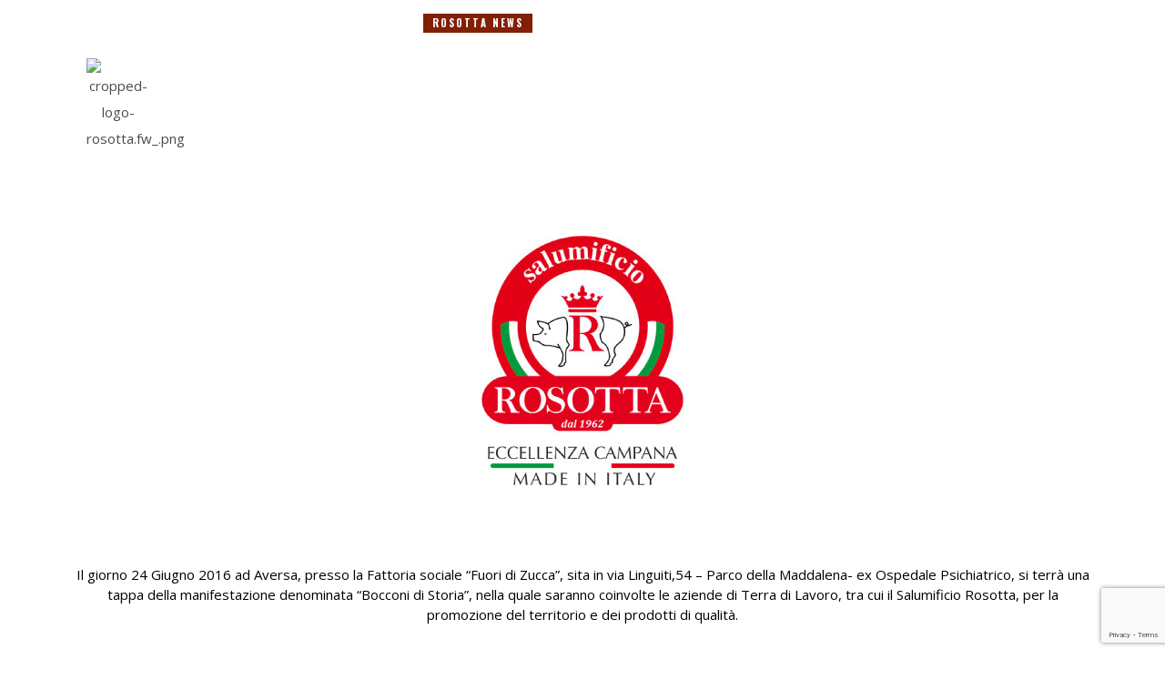

--- FILE ---
content_type: text/html; charset=UTF-8
request_url: https://salumificiorosotta.it/bocconi-di-storia-di-terra-di-lavoro/
body_size: 29301
content:
<!DOCTYPE html>
<html lang="it-IT">
<head>
 
    <meta charset="UTF-8"> 
    <meta name="author" content="">
    <meta name="viewport" content="width=device-width, initial-scale=1.0">
        	
<title>Bocconi di Storia di Terra di Lavoro &#8211; SALUMIFICIO ROSOTTA</title>
<meta name='robots' content='max-image-preview:large' />
<link rel='dns-prefetch' href='//fonts.googleapis.com' />
<link rel="alternate" type="application/rss+xml" title="SALUMIFICIO ROSOTTA &raquo; Feed" href="https://salumificiorosotta.it/feed/" />
<link rel="alternate" title="oEmbed (JSON)" type="application/json+oembed" href="https://salumificiorosotta.it/wp-json/oembed/1.0/embed?url=https%3A%2F%2Fsalumificiorosotta.it%2Fbocconi-di-storia-di-terra-di-lavoro%2F" />
<link rel="alternate" title="oEmbed (XML)" type="text/xml+oembed" href="https://salumificiorosotta.it/wp-json/oembed/1.0/embed?url=https%3A%2F%2Fsalumificiorosotta.it%2Fbocconi-di-storia-di-terra-di-lavoro%2F&#038;format=xml" />
<style id='wp-img-auto-sizes-contain-inline-css' type='text/css'>
img:is([sizes=auto i],[sizes^="auto," i]){contain-intrinsic-size:3000px 1500px}
/*# sourceURL=wp-img-auto-sizes-contain-inline-css */
</style>
<style id='wp-emoji-styles-inline-css' type='text/css'>

	img.wp-smiley, img.emoji {
		display: inline !important;
		border: none !important;
		box-shadow: none !important;
		height: 1em !important;
		width: 1em !important;
		margin: 0 0.07em !important;
		vertical-align: -0.1em !important;
		background: none !important;
		padding: 0 !important;
	}
/*# sourceURL=wp-emoji-styles-inline-css */
</style>
<style id='classic-theme-styles-inline-css' type='text/css'>
/*! This file is auto-generated */
.wp-block-button__link{color:#fff;background-color:#32373c;border-radius:9999px;box-shadow:none;text-decoration:none;padding:calc(.667em + 2px) calc(1.333em + 2px);font-size:1.125em}.wp-block-file__button{background:#32373c;color:#fff;text-decoration:none}
/*# sourceURL=/wp-includes/css/classic-themes.min.css */
</style>
<link rel='stylesheet' id='contact-form-7-css' href='https://salumificiorosotta.it/wp-content/plugins/contact-form-7/includes/css/styles.css?ver=6.1.3' type='text/css' media='all' />
<link rel='stylesheet' id='nd_elements_style-css' href='https://salumificiorosotta.it/wp-content/plugins/nd-elements/css/style.css?ver=6.9' type='text/css' media='all' />
<link rel='stylesheet' id='foobox-free-min-css' href='https://salumificiorosotta.it/wp-content/plugins/foobox-image-lightbox/free/css/foobox.free.min.css?ver=2.7.35' type='text/css' media='all' />
<link rel='stylesheet' id='nd_options_style-css' href='https://salumificiorosotta.it/wp-content/plugins/nd-shortcodes/css/style.css?ver=6.9' type='text/css' media='all' />
<link rel='stylesheet' id='nd_options_font_family_h-css' href='https://fonts.googleapis.com/css?family=Oswald%3A300%2C400%2C500%2C700&#038;ver=6.9' type='text/css' media='all' />
<link rel='stylesheet' id='nd_options_font_family_p-css' href='https://fonts.googleapis.com/css?family=Open+Sans%3A300%2C400%2C700&#038;ver=6.9' type='text/css' media='all' />
<link rel='stylesheet' id='nd_options_font_family_third-css' href='https://fonts.googleapis.com/css?family=Covered+By+Your+Grace&#038;ver=6.9' type='text/css' media='all' />
<link rel='stylesheet' id='woocommerce-layout-css' href='https://salumificiorosotta.it/wp-content/plugins/woocommerce/assets/css/woocommerce-layout.css?ver=10.3.7' type='text/css' media='all' />
<link rel='stylesheet' id='woocommerce-smallscreen-css' href='https://salumificiorosotta.it/wp-content/plugins/woocommerce/assets/css/woocommerce-smallscreen.css?ver=10.3.7' type='text/css' media='only screen and (max-width: 768px)' />
<link rel='stylesheet' id='woocommerce-general-css' href='https://salumificiorosotta.it/wp-content/plugins/woocommerce/assets/css/woocommerce.css?ver=10.3.7' type='text/css' media='all' />
<style id='woocommerce-inline-inline-css' type='text/css'>
.woocommerce form .form-row .required { visibility: visible; }
/*# sourceURL=woocommerce-inline-inline-css */
</style>
<link rel='stylesheet' id='ywctm-frontend-css' href='https://salumificiorosotta.it/wp-content/plugins/yith-woocommerce-catalog-mode-premium/assets/css/frontend.min.css?ver=2.1.2' type='text/css' media='all' />
<style id='ywctm-frontend-inline-css' type='text/css'>
form.cart button.single_add_to_cart_button, form.cart .quantity, table.variations, form.variations_form, .single_variation_wrap .variations_button, .widget.woocommerce.widget_shopping_cart{display: none !important}
/*# sourceURL=ywctm-frontend-inline-css */
</style>
<link rel='stylesheet' id='ywctm-button-label-css' href='https://salumificiorosotta.it/wp-content/plugins/yith-woocommerce-catalog-mode-premium/assets/css/button-label.min.css?ver=2.1.2' type='text/css' media='all' />
<style id='ywctm-button-label-inline-css' type='text/css'>
.ywctm-button-1009922 .ywctm-custom-button {color:#4b4b4b;background-color:#f9f5f2;border-style: solid;border-color:#e3bdaf;border-width:1px;border-radius:5px;padding-top:20px;padding-bottom:30px;padding-left:20px;padding-right:20px;}.ywctm-button-1009922 .ywctm-custom-button:hover {color:#4b4b4b;background-color:#f9f5f2;border-color:#e3bdaf;}.ywctm-button-1009921 .ywctm-custom-button {color:#247390;background-color:#ffffff;border-style: solid;border-color:#247390;border-width:1px;border-radius:50px;padding-top:5px;padding-bottom:5px;padding-left:10px;padding-right:10px;width:150px;}.ywctm-button-1009921 .ywctm-custom-button:hover {color:#ffffff;background-color:#247390;border-color:#247390;}.ywctm-button-1009920 .ywctm-custom-button {color:#ffffff;background-color:#36809a;border-style: solid;border-color:#36809a;border-width:1px;border-radius:50px;padding-top:5px;padding-bottom:5px;padding-left:10px;padding-right:10px;width:200px;}.ywctm-button-1009920 .ywctm-custom-button:hover {color:#ffffff;background-color:#215d72;border-color:#215d72;}.ywctm-button-1009919 .ywctm-custom-button {color:#ffffff;background-color:#e09004;border-style: solid;border-color:#e09004;border-width:1px;border-radius:50px;padding-top:5px;padding-bottom:5px;padding-left:10px;padding-right:10px;width:200px;}.ywctm-button-1009919 .ywctm-custom-button:hover {color:#ffffff;background-color:#b97600;border-color:#b97600;}
/*# sourceURL=ywctm-button-label-inline-css */
</style>
<link rel='stylesheet' id='brands-styles-css' href='https://salumificiorosotta.it/wp-content/plugins/woocommerce/assets/css/brands.css?ver=10.3.7' type='text/css' media='all' />
<link rel='stylesheet' id='nicdark-style-css' href='https://salumificiorosotta.it/wp-content/themes/carne/style.css?ver=6.9' type='text/css' media='all' />
<link rel='stylesheet' id='nicdark-fonts-css' href='//fonts.googleapis.com/css?family=Open%2BSans%3A400%2C500%2C600%2C700%7COswald%3A400%2C500%2C600%2C700&#038;ver=1.0.0' type='text/css' media='all' />
<link rel='stylesheet' id='elementor-icons-css' href='https://salumificiorosotta.it/wp-content/plugins/elementor/assets/lib/eicons/css/elementor-icons.min.css?ver=5.44.0' type='text/css' media='all' />
<link rel='stylesheet' id='elementor-frontend-css' href='https://salumificiorosotta.it/wp-content/plugins/elementor/assets/css/frontend.min.css?ver=3.33.2' type='text/css' media='all' />
<link rel='stylesheet' id='elementor-post-10-css' href='https://salumificiorosotta.it/wp-content/uploads/elementor/css/post-10.css?ver=1766441650' type='text/css' media='all' />
<link rel='stylesheet' id='elementor-post-1000885-css' href='https://salumificiorosotta.it/wp-content/uploads/elementor/css/post-1000885.css?ver=1766454116' type='text/css' media='all' />
<link rel='stylesheet' id='elementor-gf-local-roboto-css' href='https://salumificiorosotta.it/wp-content/uploads/elementor/google-fonts/css/roboto.css?ver=1751546966' type='text/css' media='all' />
<link rel='stylesheet' id='elementor-gf-local-robotoslab-css' href='https://salumificiorosotta.it/wp-content/uploads/elementor/google-fonts/css/robotoslab.css?ver=1751546989' type='text/css' media='all' />
<script type="text/javascript" src="https://salumificiorosotta.it/wp-includes/js/jquery/jquery.min.js?ver=3.7.1" id="jquery-core-js"></script>
<script type="text/javascript" src="https://salumificiorosotta.it/wp-includes/js/jquery/jquery-migrate.min.js?ver=3.4.1" id="jquery-migrate-js"></script>
<script type="text/javascript" src="https://salumificiorosotta.it/wp-content/plugins/woocommerce/assets/js/jquery-blockui/jquery.blockUI.min.js?ver=2.7.0-wc.10.3.7" id="wc-jquery-blockui-js" defer="defer" data-wp-strategy="defer"></script>
<script type="text/javascript" id="wc-add-to-cart-js-extra">
/* <![CDATA[ */
var wc_add_to_cart_params = {"ajax_url":"/wp-admin/admin-ajax.php","wc_ajax_url":"/?wc-ajax=%%endpoint%%","i18n_view_cart":"Visualizza carrello","cart_url":"https://salumificiorosotta.it/cart/","is_cart":"","cart_redirect_after_add":"no"};
//# sourceURL=wc-add-to-cart-js-extra
/* ]]> */
</script>
<script type="text/javascript" src="https://salumificiorosotta.it/wp-content/plugins/woocommerce/assets/js/frontend/add-to-cart.min.js?ver=10.3.7" id="wc-add-to-cart-js" defer="defer" data-wp-strategy="defer"></script>
<script type="text/javascript" src="https://salumificiorosotta.it/wp-content/plugins/woocommerce/assets/js/js-cookie/js.cookie.min.js?ver=2.1.4-wc.10.3.7" id="wc-js-cookie-js" defer="defer" data-wp-strategy="defer"></script>
<script type="text/javascript" id="woocommerce-js-extra">
/* <![CDATA[ */
var woocommerce_params = {"ajax_url":"/wp-admin/admin-ajax.php","wc_ajax_url":"/?wc-ajax=%%endpoint%%","i18n_password_show":"Mostra password","i18n_password_hide":"Nascondi password"};
//# sourceURL=woocommerce-js-extra
/* ]]> */
</script>
<script type="text/javascript" src="https://salumificiorosotta.it/wp-content/plugins/woocommerce/assets/js/frontend/woocommerce.min.js?ver=10.3.7" id="woocommerce-js" defer="defer" data-wp-strategy="defer"></script>
<script type="text/javascript" src="https://salumificiorosotta.it/wp-content/plugins/yith-woocommerce-catalog-mode-premium/assets/js/button-label-frontend.min.js?ver=2.1.2" id="ywctm-button-label-js"></script>
<script type="text/javascript" id="foobox-free-min-js-before">
/* <![CDATA[ */
/* Run FooBox FREE (v2.7.35) */
var FOOBOX = window.FOOBOX = {
	ready: true,
	disableOthers: false,
	o: {wordpress: { enabled: true }, countMessage:'image %index of %total', captions: { dataTitle: ["captionTitle","title","elementorLightboxTitle"], dataDesc: ["captionDesc","description","elementorLightboxDescription"] }, rel: '', excludes:'.fbx-link,.nofoobox,.nolightbox,a[href*="pinterest.com/pin/create/button/"]', affiliate : { enabled: false }},
	selectors: [
		".foogallery-container.foogallery-lightbox-foobox", ".foogallery-container.foogallery-lightbox-foobox-free", ".gallery", ".wp-block-gallery", ".wp-caption", ".wp-block-image", "a:has(img[class*=wp-image-])", ".foobox"
	],
	pre: function( $ ){
		// Custom JavaScript (Pre)
		
	},
	post: function( $ ){
		// Custom JavaScript (Post)
		
		// Custom Captions Code
		
	},
	custom: function( $ ){
		// Custom Extra JS
		
	}
};
//# sourceURL=foobox-free-min-js-before
/* ]]> */
</script>
<script type="text/javascript" src="https://salumificiorosotta.it/wp-content/plugins/foobox-image-lightbox/free/js/foobox.free.min.js?ver=2.7.35" id="foobox-free-min-js"></script>
<link rel="https://api.w.org/" href="https://salumificiorosotta.it/wp-json/" /><link rel="alternate" title="JSON" type="application/json" href="https://salumificiorosotta.it/wp-json/wp/v2/posts/1000885" /><link rel="EditURI" type="application/rsd+xml" title="RSD" href="https://salumificiorosotta.it/xmlrpc.php?rsd" />
<meta name="generator" content="WordPress 6.9" />
<meta name="generator" content="WooCommerce 10.3.7" />
<link rel="canonical" href="https://salumificiorosotta.it/bocconi-di-storia-di-terra-di-lavoro/" />
<link rel='shortlink' href='https://salumificiorosotta.it/?p=1000885' />

	
    <style type="text/css">

    	/*START FONTS FAMILY*/
    	.nd_options_customizer_fonts .nd_options_first_font,
    	.nd_options_customizer_fonts h1,
    	.nd_options_customizer_fonts h2,
    	.nd_options_customizer_fonts h3,
    	.nd_options_customizer_fonts h4,
    	.nd_options_customizer_fonts h5,
    	.nd_options_customizer_fonts h6
    	{ font-family: 'Oswald', sans-serif; }

    	.nd_options_customizer_fonts,
    	.nd_options_customizer_fonts .nd_options_second_font,
    	.nd_options_customizer_fonts p,
    	.nd_options_customizer_fonts a,
    	.nd_options_customizer_fonts select,
    	.nd_options_customizer_fonts textarea,
    	.nd_options_customizer_fonts label,
    	.nd_options_customizer_fonts input,
    	#start_nicdark_framework
    	{ font-family: 'Open Sans', sans-serif; }

    	.nd_options_customizer_fonts .nd_options_second_font_important
    	{ font-family: 'Open Sans', sans-serif !important; }

    	.nd_options_customizer_fonts .nd_options_third_font
    	{ font-family: 'Covered By Your Grace', sans-serif; }


    	/*START FONTS COLOR*/
    	.nd_options_customizer_fonts .nd_options_color_greydark,
    	.nd_options_customizer_fonts h1,
    	.nd_options_customizer_fonts h2,
    	.nd_options_customizer_fonts h3,
    	.nd_options_customizer_fonts h4,
    	.nd_options_customizer_fonts h5,
    	.nd_options_customizer_fonts h6
    	{ color: #2d2d2d; }
    	.nd_options_customizer_fonts .nd_options_color_greydark_important
    	{ color: #2d2d2d !important; }

    	/*PLACEHOLDER*/
    	.nd_options_customizer_fonts .nd_options_placeholder_color_greydark_important::-webkit-input-placeholder { color: #2d2d2d !important; }
		.nd_options_customizer_fonts .nd_options_placeholder_color_greydark_important::-moz-placeholder { color: #2d2d2d !important; }
		.nd_options_customizer_fonts .nd_options_placeholder_color_greydark_important:-ms-input-placeholder { color: #2d2d2d !important; }
		.nd_options_customizer_fonts .nd_options_placeholder_color_greydark_important:-moz-placeholder { color: #2d2d2d !important; }

    	.nd_options_customizer_fonts,
    	.nd_options_customizer_fonts .nd_options_color_grey,
    	.nd_options_customizer_fonts p,
    	.nd_options_customizer_fonts a,
    	.nd_options_customizer_fonts select,
    	.nd_options_customizer_fonts textarea,
    	.nd_options_customizer_fonts label,
    	.nd_options_customizer_fonts input
    	{ color: #4c4c4c; }

    	.nd_options_color_grey_important { color: #4c4c4c !important; }


    	/*compatibility with plugin Learning*/
    	#nd_learning_calendar_single_course .ui-datepicker-title {
    		font-family: 'Oswald', sans-serif;
    		color: #2d2d2d;	
    	}
    	#nd_learning_calendar_single_course .ui-datepicker-calendar th {
    		color: #2d2d2d;	
    	}
       
    </style>
    


	
    <style type="text/css">

    	/*START FORMS STYLES*/
    	.nd_options_customizer_forms span.wpcf7-not-valid-tip,
    	.nd_options_customizer_forms .wpcf7-response-output.wpcf7-validation-errors,
    	.wpcf7-response-output
    	{ 
    		background-color: #1d1d1d; 
    		border-width: 0px !important;
    		border-color: #fff !important;
    		border-radius: 0px;
    		border-style: solid;
    		padding: 10px 20px !important;
    		color: #ffffff;
    		margin: 10px 0px 10px 0px !important;
    		font-size: 13px;
    		line-height: 20px;
    	}
    	.nd_options_customizer_forms .wpcf7-response-output.wpcf7-mail-sent-ok
    	{ 
    		background-color: #444; 
    		border-width: 0px;
    		border-color: #fff;
    		border-radius: 0px;
    		border-style: solid;
    		padding: 10px 20px;
    		color: #ffffff;
    		margin: 0px;
    		margin-top: 10px;
    		font-size: 13px;
    		line-height: 20px;
    	}


    	/*new compatibility*/
    	.nd_options_customizer_forms .wpcf7 form.sent .wpcf7-response-output {
    		background-color: #444; 
    		border-width: 0px;
    		border-color: #fff;
    		border-radius: 0px;
    		border-style: solid;
    		padding: 10px 20px;
    		color: #ffffff;
    		margin: 0px;
    		margin-top: 10px;
    		font-size: 13px;
    		line-height: 20px;
    	}



       
    </style>
    


	
    <style type="text/css">

    	/*START FORMS STYLES*/
    	.nd_options_customizer_forms input[type="text"],
    	.nd_options_customizer_forms input[type="email"],
    	.nd_options_customizer_forms input[type="url"],
    	.nd_options_customizer_forms input[type="tel"],
    	.nd_options_customizer_forms input[type="number"],
    	.nd_options_customizer_forms input[type="date"],
    	.nd_options_customizer_forms input[type="file"],
    	.nd_options_customizer_forms input[type="password"],
    	.nd_options_customizer_forms select,
    	.nd_options_customizer_forms textarea,
    	.StripeElement

    	{ 
    		background-color: #f9f9f9; 
    		border-width: 1px;
    		border-color: #f1f1f1;
    		border-radius: 0px;
    		border-style: solid;
    		padding: 15px 20px;
    		-webkit-appearance: none;
    		color: #4c4c4c !important;

    		    	}


    	.nd_options_customizer_forms input[type="text"]::-webkit-input-placeholder,
    	.nd_options_customizer_forms input[type="email"]::-webkit-input-placeholder,
    	.nd_options_customizer_forms input[type="url"]::-webkit-input-placeholder, 
    	.nd_options_customizer_forms input[type="tel"]::-webkit-input-placeholder ,
    	.nd_options_customizer_forms input[type="password"]::-webkit-input-placeholder ,
    	.nd_options_customizer_forms input[type="number"]::-webkit-input-placeholder,
    	.nd_options_customizer_forms textarea::-webkit-input-placeholder  {
    		color: #4c4c4c !important;	
    	}


    	.nd_options_customizer_forms select {
    		cursor: pointer;
    	}

    	.nd_options_customizer_forms select option {
    		padding: 15px 20px;	
    	}

       
    </style>
    


	
    <style type="text/css">

    	/*START FORMS STYLES*/
    	.nd_options_customizer_forms input[type="submit"],
    	.nd_options_customizer_forms button[type="submit"],
    	.give-btn.give-btn-modal
    	{ 
    		background-color: #821f05; 
    		border-width: 0px;
    		border-color: #fff;
    		border-radius: 0px;
    		border-style: solid;
    		padding: 15px 20px;
    		-webkit-appearance: none;
    		color: #ffffff;
    		cursor: pointer;
    		font-family: 'Oswald', sans-serif;

    	}

       
    </style>
    


	<style type="text/css">

		.nd_options_cursor_default_a > a { cursor: default; }
		.nd_options_customizer_labels_color_new { background-color: #1d1d1d; }
		
		/*hot*/
		.nd_options_navigation_type .menu li.nd_options_hot_label > a:after,
		#nd_options_header_5 .menu li.nd_options_hot_label > a:after,
		#nd_options_header_6 .menu li.nd_options_hot_label > a:after { content: "HOT"; float: right; background-color: #821f05; border-radius: 3px; color: #fff; font-size: 10px; line-height: 10px; padding: 3px 5px; }
		
		/*best*/
		.nd_options_navigation_type .menu li.nd_options_best_label > a:after,
		#nd_options_header_5 .menu li.nd_options_best_label > a:after,
		#nd_options_header_6 .menu li.nd_options_best_label > a:after { content: "BEST"; float: right; background-color: #821f05; border-radius: 3px; color: #fff; font-size: 10px; line-height: 10px; padding: 3px 5px; }
		
		/*new*/
		.nd_options_navigation_type .menu li.nd_options_new_label > a:after,
		#nd_options_header_5 .menu li.nd_options_new_label > a:after,
		#nd_options_header_6 .menu li.nd_options_new_label > a:after { content: "NEW"; float: right; background-color: #1d1d1d; border-radius: 3px; color: #fff; font-size: 10px; line-height: 10px; padding: 3px 5px; }
		
		/*slide*/
		.nd_options_navigation_type .menu li.nd_options_slide_label > a:after,
		#nd_options_header_5 .menu li.nd_options_slide_label > a:after,
		#nd_options_header_6 .menu li.nd_options_slide_label > a:after { content: "SLIDE"; float: right; background-color: #821f05; border-radius: 3px; color: #fff; font-size: 10px; line-height: 10px; padding: 3px 5px; }

		/*demo*/
		.nd_options_navigation_type .menu li.nd_options_demo_label > a:after,
		#nd_options_header_5 .menu li.nd_options_demo_label > a:after,
		#nd_options_header_6 .menu li.nd_options_demo_label > a:after { content: "DEMO"; float: right; background-color: #821f05; border-radius: 3px; color: #fff; font-size: 10px; line-height: 10px; padding: 3px 5px; }

		/*all*/
		#nd_options_header_6 .menu li.nd_options_hot_label > a:after,
		#nd_options_header_6 .menu li.nd_options_best_label > a:after,
		#nd_options_header_6 .menu li.nd_options_new_label > a:after,
		#nd_options_header_6 .menu li.nd_options_slide_label > a:after,
		#nd_options_header_6 .menu li.nd_options_demo_label > a:after { padding: 5px 5px 3px 5px; border-radius: 0px; letter-spacing: 1px; }

		/*all*/
		.nd_elements_navigation_sidebar_content .menu li.nd_options_new_label > a:after,
		.nd_elements_navigation_sidebar_content .menu li.nd_options_hot_label > a:after,
		.nd_elements_navigation_sidebar_content .menu li.nd_options_best_label > a:after,
		.nd_elements_navigation_sidebar_content .menu li.nd_options_slide_label > a:after,
		.nd_elements_navigation_sidebar_content .menu li.nd_options_demo_label > a:after { display: none; }
		
	</style>

	
	<!--START css-->
	<style type="text/css">

		.nd_options_navigation_search_content_form {  }
		.nd_options_navigation_search_content_form input[type="search"] { 
			background: none;
			border: 0px;
			border-bottom: 2px solid #fff;
			color: #fff;
			font-size: 30px;
			line-height: 30px;
		}
		.nd_options_navigation_search_content_form input[type="search"]::-webkit-input-placeholder { color: #fff; }
		.nd_options_navigation_search_content_form input[type="submit"]{ 
			font-size: 25px;
		    line-height: 40px;
		    margin-left: 20px;
		}
		
	</style>
	<!--END css-->

<style type="text/css"></style>

<style>

	/*-------------------------WooCommerce for 3.x-------------------------*/

	.post-type-archive-product.woocommerce .product { text-align: left; }

	/*title product*/
	.woocommerce ul.products li.product a h2.woocommerce-loop-product__title{font-size: 23px;line-height: 23px;padding: 10px 0px; font-weight: bold; letter-spacing: 1px;}

	/*image*/
	.woocommerce.woocommerce-page .product figure {margin: 0px;}

	/*price*/
	.woocommerce.woocommerce-page .product .summary.entry-summary  .price {font-size: 30px;line-height: 30px;color: #4c4c4c;	font-family: 'Oswald', sans-serif;}
	.woocommerce.woocommerce-page .product .summary.entry-summary  .price span { display: inline-block !important; }
	.woocommerce.woocommerce-page .product .summary.entry-summary  .price .woocommerce-Price-amount{display: table;}
	.woocommerce.woocommerce-page .product .summary.entry-summary  .price .woocommerce-Price-amount .woocommerce-Price-currencySymbol{display: table-cell;vertical-align: top;font-size: 20px;line-height: 20px;padding-right: 10px;}
	.woocommerce.woocommerce-page .product .summary.entry-summary .price ins{ text-decoration: none;font-weight: normal;}
	.woocommerce.woocommerce-page .product .summary.entry-summary .price del{ float: left; margin-right: 20px;}


	.woocommerce .star-rating {
		height: 15px;
    	line-height: 15px;
    	width: 80px;
	}


	.woocommerce.post-type-archive-product .star-rating {
    	width: 70px;
	}


	/*-------------------------WooCommerce Archive Page-------------------------*/
	/*page-title*/
	.woocommerce.woocommerce-page.post-type-archive-product h1.page-title,
	.woocommerce.woocommerce-page.tax-product_cat h1.page-title,
	.woocommerce.woocommerce-page.tax-product_tag h1.page-title
	{
		display: none;
	}

	/*result-count*/
	.woocommerce.woocommerce-page.post-type-archive-product p.woocommerce-result-count,
	.woocommerce.woocommerce-page.tax-product_cat p.woocommerce-result-count,
	.woocommerce.woocommerce-page.tax-product_tag p.woocommerce-result-count
	{
		display: none;
	}
	
	/*woocommerce-ordering*/
	.woocommerce.woocommerce-page.post-type-archive-product form.woocommerce-ordering,
	.woocommerce.woocommerce-page.tax-product_cat form.woocommerce-ordering,
	.woocommerce.woocommerce-page.tax-product_tag form.woocommerce-ordering
	{
		display: none;
	}

	/*img product*/
	.woocommerce ul.products li.product a img{
		margin-bottom: 10px;
	}

	/*onsale*/
	.woocommerce ul.products li.product a span.onsale{
		top:20px !important;
		right: 20px !important;	
		left: initial !important;
	}

	/*title product*/
	.woocommerce ul.products li.product a h3{
		font-size: 20px;
		line-height: 20px;
		padding: 10px 0px;
	}

	/*price*/
	.woocommerce ul.products li.product a .price{
		color: #4c4c4c!important;
		font-size: 20px !important;
		line-height: 20px !important;
		margin-top: 25px;
		letter-spacing: 1px;
	}
	.woocommerce ul.products li.product a .price del,
	.woocommerce ul.products li.product a .price ins{
		font-weight: normal;
	}


	.post-type-archive-product.woocommerce ul.products li.product .button.product_type_variable.add_to_cart_button,
	.post-type-archive-product.woocommerce ul.products li.product .button.product_type_simple.add_to_cart_button,
	.post-type-archive-product.woocommerce ul.products li.product .button.product_type_external
	 { 
		font-size: 13px !important;
	    letter-spacing: 1px;
	    font-weight: bold !important;
	    padding: 10px 20px;
	    border-radius: 0px !important;
	    color: #fff !important;
	    background-color: #821f05 !important;
	    border-width: 0px !important;
	}

	#nd_options_woocommerce_content ul.products li.product a.button.product_type_variable { background-color: #821f05 !important; }
	body.single-product .related.products ul.products li.product a.button.product_type_variable { background-color: #821f05 !important; }

	/*-------------------------WooCommerce Single Product-------------------------*/

	/*gallery*/
	.woocommerce div.product div.images .woocommerce-product-gallery__image:nth-child(n+2){
		width: 25%;
	    display: inline-block;
	    border: 4px solid #fff;
	    box-sizing: border-box;
	    margin-top: 4px;
	}


	/*.woocommerce.single-product .related.products > h2:after {
		width: 30px;
		height: 2px;
		background-color: #f1f1f1;
		content : "";
		position: absolute;
		left: 0px;
		bottom: -20px;
	}*/
	.woocommerce.single-product .related.products ul li{
		text-align: center;
	}
	.woocommerce.single-product .related.products > h2{
		position: relative;
		margin-bottom: 35px;
	}


	.woocommerce.single-product .woocommerce-Reviews .comment-text .meta {
		color: #2d2d2d !important;
	}
	.woocommerce.single-product .woocommerce-Reviews .comment-text .meta strong {
		font-weight: normal;
	}


	.woocommerce.single-product table.shop_attributes {
		text-align: left;
	}
	.woocommerce.single-product table.shop_attributes th {
		font-weight: normal;
		color: #2d2d2d;
    	padding: 15px 20px;	
	}
	.woocommerce.single-product table.shop_attributes th,
	.woocommerce.single-product table.shop_attributes td {
    	border-bottom: 1px solid #f1f1f1;
	}
	.woocommerce.single-product table.shop_attributes{
		border-top: 1px solid #f1f1f1;
	}


	.woocommerce.single-product .summary.entry-summary .woocommerce-product-rating {
		margin-top: -15px;
	}


	.woocommerce.single-product .woocommerce-product-details__short-description {
		margin-top: 10px;
	    display: inline-block;
	    margin-bottom: 10px;
	}

	/*title*/
	.woocommerce.single-product .product_title{
		font-weight: normal;
		margin-bottom: 30px;
	}


	.woocommerce.single-product .variations_form.cart p.stock.out-of-stock {
		background-color: #821f05; 
		color: #fff;
		padding: 5px 10px;	
	}

	
	/*tab description*/
	.woocommerce-Tabs-panel.woocommerce-Tabs-panel--description{
		margin-bottom: 60px !important;
	}
	.woocommerce-Tabs-panel.woocommerce-Tabs-panel--description h2{
		font-size: 20px;
		line-height: 20px;
		font-weight: normal;
		margin-bottom: 20px;
	}

	/*tab additional*/
	.woocommerce-Tabs-panel--additional_information h2 {
		font-weight: normal;
		font-size: 20px;
		margin-bottom: 20px;
	}

	/*tab reviews*/
	.woocommerce-Tabs-panel.woocommerce-Tabs-panel--reviews{
		margin-bottom: 60px !important;
	}
	.woocommerce-Tabs-panel.woocommerce-Tabs-panel--reviews .woocommerce-Reviews #comments h2{
		font-size: 20px;
		line-height: 20px;
		font-weight: normal;
		margin-bottom: 40px;		
	}
	.woocommerce-Tabs-panel.woocommerce-Tabs-panel--reviews .woocommerce-Reviews #comments ol.commentlist{
		margin: 0px;
		padding: 0px;	
	}
	.woocommerce-Tabs-panel.woocommerce-Tabs-panel--reviews .woocommerce-Reviews #comments ol.commentlist li{
		border-bottom: 1px solid #f1f1f1 !important;	
	}
	.woocommerce-Tabs-panel.woocommerce-Tabs-panel--reviews .woocommerce-Reviews #comments ol.commentlist li .avatar{
	    border: 0px !important;
	    padding: 0px !important;
	    border-radius: 100%;
	    width: 40px !important;
	}
	.woocommerce-Tabs-panel.woocommerce-Tabs-panel--reviews .woocommerce-Reviews #comments ol.commentlist li div .comment-text{
		border: 0px solid #f1f1f1 !important;
    	padding: 15px 10px !important;
	}
	.woocommerce-Tabs-panel.woocommerce-Tabs-panel--reviews .woocommerce-Reviews #comments ol.commentlist li div .comment-text .meta{
		font-size: 16px !important;
		line-height: 16px !important;
		font-family: 'Oswald', sans-serif;
		font-weight: normal;
	}
	.woocommerce-Tabs-panel.woocommerce-Tabs-panel--reviews .woocommerce-Reviews #review_form .submit{
		background-color: #821f05 !important; 
		border-radius: 0px !important;
		font-weight: normal;
		padding: 10px 20px !important;
		text-transform: uppercase;
		font-family: 'Oswald', sans-serif;
		color: #fff !important;	 	      
	}

	/*top description*/
	.woocommerce.woocommerce-page .product.type-product .summary.entry-summary div p{
		margin: 20px 0px;
	}

	/*button add to cart*/
	.woocommerce.woocommerce-page .product .summary.entry-summary form .single_add_to_cart_button{
		background-color: #821f05; 
		border-radius: 3px;
		padding: 10px 20px;
		text-transform: uppercase;
		font-family: 'Oswald', sans-serif;
	}

	/*qnt form*/
	.woocommerce.woocommerce-page .product .summary.entry-summary form div.quantity{
		margin-right: 20px;
	}

	/*product_meta*/
	.woocommerce.woocommerce-page .product .summary.entry-summary .product_meta{
		color: #2d2d2d;	
	}
	.woocommerce.woocommerce-page .product .summary.entry-summary .product_meta > span{
		font-family: 'Oswald', sans-serif;
		display: block;
	}
	.woocommerce.woocommerce-page .product .summary.entry-summary .product_meta span a{
		padding: 8px;
	    border: 1px solid #f1f1f1;
	    font-size: 13px;
	    line-height: 13px;
	    display: inline-block;
	    margin: 5px 10px;
	    margin-left: 0px;
	    border-radius: 3px;	
	}


	/*sku*/
	.woocommerce.woocommerce-page .product .summary.entry-summary .product_meta .sku_wrapper span.sku{
		padding: 8px;
	    border: 1px solid #f1f1f1;
	    font-size: 13px;
	    line-height: 13px;
	    display: inline-block;
	    margin: 5px 10px;
	    margin-left: 0px;
	    border-radius: 0px;
	    color: #4c4c4c;
	    font-family: 'Open Sans', sans-serif !important;	 
	}
	
	/*variations*/
	.woocommerce.woocommerce-page .product .summary.entry-summary .variations .value .reset_variations{
		background-color: #821f05;
	    margin: 0px;
	    padding: 8px;
	    color: #fff;
	    text-transform: uppercase;
	    font-family: 'Oswald', sans-serif;
	    font-size: 13px;
	    line-height: 13px;
	    border-radius: 0px;
	}
	.woocommerce.woocommerce-page .product .summary.entry-summary .variations .label label{
		font-size: 16px;
		line-height: 16px;
		color: #2d2d2d; 
		font-family: 'Oswald', sans-serif;
		font-weight: normal;	
	}

	/*price*/
	.woocommerce.woocommerce-page .product .summary.entry-summary div .price {
		font-size: 30px;
		line-height: 30px;
		color: #4c4c4c;	
		font-family: 'Oswald', sans-serif;
	}

	.woocommerce.woocommerce-page .product .single_variation_wrap .woocommerce-variation.single_variation {
		margin-top: 30px;
    	margin-bottom: 30px;
	}

	.woocommerce.woocommerce-page .product .summary.entry-summary div .price .woocommerce-Price-amount{
		display: table;
	}
	.woocommerce.woocommerce-page .product .summary.entry-summary div .price .woocommerce-Price-amount .woocommerce-Price-currencySymbol{
	    display: table-cell;
	    vertical-align: top;
	    font-size: 20px;
	    line-height: 20px;
	    padding-right: 10px;
	}
	.woocommerce.woocommerce-page .product .summary.entry-summary div .price ins{
	    text-decoration: none;
	    font-weight: normal;
	}
	.woocommerce.woocommerce-page .product .summary.entry-summary div .price del{
	    float: left;
	    margin-right: 20px;
	}
	
	/*tab*/
	.woocommerce.woocommerce-page .product .woocommerce-tabs ul{
		margin: 0px 0px 40px 0px !important;
		padding: 0px !important;
		border-bottom: 1px solid #f1f1f1;
		overflow: visible !important;
	}
	.woocommerce.woocommerce-page .product .woocommerce-tabs ul:before{
		border-bottom: 0px solid #f1f1f1 !important;
	}
	.woocommerce.woocommerce-page .product .woocommerce-tabs ul li{
		background-color: #fff !important;
		border: 0px !important;
		margin: 0px !important;
	}
	.woocommerce.woocommerce-page .product .woocommerce-tabs ul li a{
		color: #2d2d2d !important;	
		font-family: 'Oswald', sans-serif !important;	
		font-size: 17px !important;
		line-height: 17px;
		font-weight: normal !important;
		padding: 20px 10px !important;
	}
	.woocommerce.woocommerce-page .product .woocommerce-tabs ul li.active{
		box-shadow: 0px 1px 0px #821f05 !important;
	}
	.woocommerce.woocommerce-page .product .woocommerce-tabs ul li.active:before,
	.woocommerce.woocommerce-page .product .woocommerce-tabs ul li.active:after,
	.woocommerce.woocommerce-page .product .woocommerce-tabs ul li:after,
	.woocommerce.woocommerce-page .product .woocommerce-tabs ul li:before{
		display: none;
	}


	/*-------------------------WooCommerce General-------------------------*/
	/*onsale*/
	.woocommerce span.onsale {
		top:20px !important;
		left: 20px !important;
	    border-radius: 3px;
	    min-width: initial;
	    min-height: initial;
	    padding: 8px;
	    line-height: 13px;
	    font-size: 13px;
	    text-transform: uppercase;
	    font-weight: normal;
	    font-family: 'Oswald', sans-serif;
	    background-color: #821f05;
	}

	/*button*/
	.add_to_cart_button,
	.button.product_type_variable,
	.button.product_type_grouped,
	.button.product_type_external{
		font-size: 13px !important;
		line-height: 13px !important;
		color: #4c4c4c!important;
		font-weight: normal !important;
		text-transform: uppercase;
		border-radius: 3px !important;
		border: 1px solid #f1f1f1 !important;
		background-color: #fff !important;
		font-family: 'Oswald', sans-serif !important;
	}
	.added_to_cart{
		background-color: #821f05 !important; 
		color: #fff !important;
		text-transform: uppercase;
		font-size: 13px !important;
		line-height: 13px !important;
		margin: 0px;
		margin-left: 5px;
		padding: .618em 1em !important;
		font-weight: normal !important;
		border-radius: 0px !important;
		font-family: 'Oswald', sans-serif !important;	
	}


	/*return-to-shop*/
	.return-to-shop .button{
		background-color: #821f05 !important; 
		border-radius: 0px !important;
		text-transform: uppercase;
		font-family: 'Oswald', sans-serif;	
		color:#fff !important;
		margin-top: 20px !important;
		font-weight: normal !important;
    	padding: 15px 20px !important;
	}


	/*qnt form*/
	.woocommerce .quantity .qty{
		min-width: 100px;
		height: 34px;
	}


	/*woocommerce-pagination*/
	.woocommerce nav.woocommerce-pagination ul{
		border: 0px;
	}
	.woocommerce nav.woocommerce-pagination ul li{
		border: 0px;
	}
	.woocommerce nav.woocommerce-pagination ul li span.current{
		background-color: #fff;
		color: #2d2d2d!important;
		font-family: 'Oswald', sans-serif !important;
		font-size: 20px;
		line-height: 20px;
		font-weight: normal;
		padding: 5px
	}
	.woocommerce nav.woocommerce-pagination ul li a{
		font-family: 'Oswald', sans-serif !important;
		color: #4c4c4c!important;	
		font-size: 20px;
		line-height: 20px;
		font-weight: normal;
		padding: 5px;
	}
	.woocommerce nav.woocommerce-pagination ul li a:hover{
		background-color: #fff;
	}


	/*related products*/
	.related.products h2{
		margin-bottom: 25px;
		font-weight: normal;
	}

	.woocommerce.single-product .related.products .star-rating { display: none; }

	/*upsells products*/
	.up-sells.upsells.products h2{
		margin-bottom: 25px;	
	}

	/*reviews link*/
	.woocommerce-review-link{
		display: none;
	}

	/*woocommerce-message*/
	.woocommerce-message{
		border-top: 0px;
		background-color: #821f05;
		border-radius: 0px;
		color: #fff;	
		line-height: 36px;	
	}
	.woocommerce-message:before{
		color: #fff;	
	}
	.woocommerce-message a{
		background-color: #2d2d2d !important;
	    border-radius: 0px !important;
	    color: #fff !important;
	    text-transform: uppercase;
	    padding: 10px 20px !important;
	    font-family: 'Oswald', sans-serif;		
	}

	/*woocommerce-error*/
	.woocommerce-error{
		border-top: 0px;
		background-color: #821f05;
		border-radius: 0px;
		color: #fff;	
		line-height: 36px;		
	}
	.woocommerce-checkout .woocommerce-error li strong{
		font-weight: normal;	
	}
	.woocommerce-error:before{
		color: #fff;	
	}
	.woocommerce-error a{
		color: #fff;
		text-decoration: underline;		
	}

	/*woocommerce-info*/
	.woocommerce-info{
		border-top: 0px;
		background-color: #821f05;
		border-radius: 0px;
		color: #fff !important;	
		line-height: 36px;		
	}
	.woocommerce-info a{
		color: #fff;
		text-decoration: underline;		
	}
	.woocommerce-info:before{
		color: #fff;	
	}

	/*required*/
	.woocommerce form .form-row .required{
		color: #4c4c4c;
	}
	.woocommerce form .form-row.woocommerce-invalid label{
		color: #4c4c4c;	
	}


	/*-------------------------WooCommerce Cart-------------------------*/
	.woocommerce-cart .woocommerce table.shop_table thead tr th {
		font-weight: normal;
		color: #2d2d2d;
	}

	.woocommerce-cart .woocommerce table.shop_table tr button[type="submit"]{
		font-weight: normal;
		color: #fff;
	}

	.woocommerce-cart .woocommerce .shop_table.cart td{
		border-color: #f1f1f1;	
	}
	.woocommerce-cart .woocommerce .shop_table.cart{
		border: 1px solid #f1f1f1;	
		border-radius: 0px !important;
	}
	.woocommerce-cart .woocommerce .shop_table.cart .actions{
		background-color:#f9f9f9;
	}
	.woocommerce-cart .woocommerce .shop_table.cart th,
	.woocommerce-cart .woocommerce .shop_table.cart td{
		padding: 20px;
	}
	.woocommerce-cart .woocommerce .shop_table.cart thead{
		background-color:#f9f9f9;
	}
	.woocommerce-cart .woocommerce .shop_table.cart tr.cart_item .product-thumbnail a img{
		float: left;
	}
	.woocommerce-cart .woocommerce .shop_table.cart tr.cart_item .product-name .variation{
		display: none;
	}
	.woocommerce-cart .woocommerce .shop_table.cart .product-remove .remove{
		color: #821f05 !important; 
	    background-color: #fff !important;
	    font-size: 15px;
	    padding: 5px;
	}

	.woocommerce-cart .cart-collaterals{
		margin-top: 50px;
	}
	.woocommerce-cart .cart-collaterals h2:after {
		width: 30px;
		height: 2px;
		background-color: #f1f1f1;
		content : "";
		position: absolute;
		left: 0px;
		bottom: -20px;
	}

	.woocommerce-cart .cart-collaterals h2{
		position: relative;
		margin-bottom: 45px;
		font-weight: normal;
	}


	.woocommerce-cart .shop_table tr th,
	.woocommerce-cart .shop_table tr td strong { font-weight: normal !important; }


	.woocommerce-cart .cart-collaterals .cart_totals table{
		border: 1px solid #f1f1f1;
		border-radius: 0px !important;
	}
	.woocommerce-cart .cart-collaterals .cart_totals table th,
	.woocommerce-cart .cart-collaterals .cart_totals table td{
		padding: 20px;
	}

	.woocommerce-cart .cart-collaterals .cart_totals .wc-proceed-to-checkout a{
		background-color: #821f05; 
		border-radius: 0px;
		padding: 20px;
		text-transform: uppercase;
		font-family: 'Oswald', sans-serif;	
		font-weight: normal;
	}

	.woocommerce-cart .woocommerce .shop_table.cart .actions input[type="submit"]{
		background-color: #821f05; 
		border-radius: 0px;
		padding: 10px 20px;
		text-transform: uppercase;
		font-family: 'Oswald', sans-serif;
		color: #fff;	
		font-weight: normal;
	}
	.woocommerce-cart .woocommerce .shop_table.cart .actions .coupon #coupon_code{
		border-radius: 0px;
		border: 1px solid #f1f1f1;
		min-width: 180px;
		padding: 8px 20px;
	}
	@media only screen and (min-width: 320px) and (max-width: 767px) {
   		.woocommerce-cart .woocommerce .shop_table.cart .actions .coupon #coupon_code{
			min-width: 0px;
		}
	}


	/*-------------------------WooCommerce Checkout-------------------------*/


	.woocommerce form.woocommerce-checkout .col-1 h3:after,
	.woocommerce form.woocommerce-checkout .col-2 h3:after,
	.woocommerce form.woocommerce-checkout h3#order_review_heading:after {
		width: 30px;
		height: 2px;
		background-color: #f1f1f1;
		content : "";
		position: absolute;
		left: 0px;
		bottom: -20px;
	}
	.woocommerce form.woocommerce-checkout .col-1 h3,
	.woocommerce form.woocommerce-checkout .col-2 h3,
	.woocommerce form.woocommerce-checkout h3#order_review_heading {
		position: relative;
		margin-bottom: 45px;
		font-weight: normal;	
	}

	.woocommerce form.checkout_coupon button[type="submit"],
	.woocommerce form.woocommerce-checkout #order_review .woocommerce-checkout-payment .place-order button[type="submit"]{ font-weight: normal; }


	.woocommerce form.woocommerce-checkout #order_review table tr th,
	.woocommerce form.woocommerce-checkout #order_review table tr td,
	.woocommerce form.woocommerce-checkout #order_review table tr td strong{
		font-weight: normal;
	}

	.woocommerce-checkout .woocommerce .checkout_coupon{
		border-radius: 0px;
		border: 1px solid #f1f1f1;
	}
	.woocommerce-checkout .woocommerce form.login{
		border-radius: 0px;
		border: 1px solid #f1f1f1;
	}
	.woocommerce-checkout .woocommerce .checkout_coupon input[type="submit"],
	.woocommerce-checkout .woocommerce form.login p .button{
		background-color: #821f05; 
		border-radius: 0px;
		padding: 10px 20px;
		text-transform: uppercase;
		font-family: 'Oswald', sans-serif;
		color: #fff;	
		font-weight: normal;
	}

	.woocommerce-checkout .woocommerce .woocommerce-billing-fields h3,
	.woocommerce-checkout .woocommerce .woocommerce-shipping-fields h3,
	.woocommerce-checkout #order_review_heading{
		font-weight: normal;
		margin-bottom: 25px;
	}
	.woocommerce-checkout #order_review_heading{
		margin-top: 40px;
	}


	.woocommerce-checkout.checkout #customer_details .woocommerce-billing-fields p{
		margin: 0px 0px 20px 0px;
	}

	.woocommerce-checkout.checkout #customer_details .woocommerce-shipping-fields textarea{
		height: 100px;
	}

	.woocommerce-checkout.checkout  #order_review .shop_table.woocommerce-checkout-review-order-table{
		border: 1px solid #f1f1f1;
		border-collapse: collapse;
	}
	.woocommerce-checkout.checkout  #order_review .shop_table.woocommerce-checkout-review-order-table th,
	.woocommerce-checkout.checkout  #order_review .shop_table.woocommerce-checkout-review-order-table td{
		border-color: #f1f1f1;
		padding: 20px;
	}
	.woocommerce-checkout.checkout  #order_review .shop_table.woocommerce-checkout-review-order-table thead,
	.woocommerce-checkout.checkout  #order_review .shop_table.woocommerce-checkout-review-order-table tfoot{
		background-color: #f9f9f9;
	}

	/*select drop*/
	.select2-container .select2-choice {
		border-color:#f1f1f1;
		color: #4c4c4c;	
		border-width: 0px;
		border-bottom-width: 2px;
		font-size: 15px;
		line-height: 19px;
		padding: 10px 20px;
		border-radius: 0px;
	}
	.select2-drop.select2-drop-above{
		border-color:#f1f1f1;
	}
	.select2-drop.select2-drop-above.select2-drop-active{
		border-color:#f1f1f1;	
	}
	.select2-drop-active{
		border-color:#f1f1f1;		
	}
	.select2-drop{
		color: #4c4c4c !important;
	}
	.select2-results .select2-highlighted{
		color: #2d2d2d !important;	
	}


	.woocommerce-checkout.checkout .woocommerce-checkout-payment .about_paypal{
		display: none;
	}

	/*placeorder*/
	.woocommerce-checkout.checkout .woocommerce-checkout-payment #place_order{
		background-color: #821f05; 
		border-radius: 0px;
		text-transform: uppercase;
		font-family: 'Oswald', sans-serif;
	}
	.woocommerce-checkout.checkout .woocommerce-checkout-payment .form-row.place-order{
		padding: 30px !important;
	}


	/*payment block*/
	.woocommerce-checkout.checkout .woocommerce-checkout-payment {
		background-color: #2d2d2d !important; 	
		border-radius: 0px !important;
	}
	.woocommerce-checkout.checkout .woocommerce-checkout-payment ul{
		border-bottom-width: 0px !important;
	}

	.woocommerce-checkout.checkout .woocommerce-checkout-payment .wc_payment_method.payment_method_paypal img{
		display: none;
	}

	.woocommerce-checkout.checkout .woocommerce-checkout-payment .wc_payment_methods{
		padding: 20px 30px 0px 30px !important;
	}
	.woocommerce-checkout.checkout .woocommerce-checkout-payment .wc_payment_methods li{
		padding: 5px 0px; 	
	}
	.woocommerce-checkout.checkout .woocommerce-checkout-payment .wc_payment_method div{
		background-color: #2d2d2d !important; 	
		padding: 0px !important;
	}
	.woocommerce-checkout.checkout .woocommerce-checkout-payment .wc_payment_method div:before{
		border-color: #2d2d2d !important; 	
	}
	.woocommerce-checkout.checkout .woocommerce-checkout-payment .wc_payment_method label{
		color: #fff;
		text-transform: uppercase;	
	}
	.woocommerce-checkout.checkout .woocommerce-checkout-payment .woocommerce-terms-and-conditions-wrapper span.woocommerce-terms-and-conditions-checkbox-text{
		color: #fff;
	}
	.woocommerce-checkout.checkout .woocommerce-checkout-payment .woocommerce-terms-and-conditions-wrapper span.woocommerce-terms-and-conditions-checkbox-text a.woocommerce-terms-and-conditions-link {
		color: #fff;
		text-decoration: underline;
	}


	.woocommerce form .form-row.woocommerce-validated input.input-text{
		border-color: #821f05;
	}
	.woocommerce form .form-row.woocommerce-invalid input.input-text{
		border-color: #821f05;
	}



	/*-------------------------WooCommerce Account-------------------------*/
	.woocommerce-account .woocommerce > h2 {
		display: none;
	}

	.woocommerce-account .woocommerce .login{
		border-radius: 0px;
		border-color:#f1f1f1;
	}

	.woocommerce-account .woocommerce .login p .woocommerce-Button,
	.woocommerce-account .lost_reset_password p .woocommerce-Button{
		background-color: #821f05 !important; 
		border-radius: 0px;
		text-transform: uppercase;
		font-family: 'Oswald', sans-serif;	
		color:#fff !important;
	}


	/*-------------------------WooCommerce Order Completed-------------------------*/
	.woocommerce-checkout .woocommerce .woocommerce-thankyou-order-details,
	.woocommerce-checkout .woocommerce .wc-bacs-bank-details.order_details.bacs_details{
		margin: 20px 0px;
		padding: 30px;
	    background-color: #f9f9f9;
	    border: 1px solid #f1f1f1;
	}
	.woocommerce-checkout .woocommerce .wc-bacs-bank-details.order_details.bacs_details{
		margin-bottom: 40px;
	}

	.woocommerce-checkout .woocommerce table.shop_table.order_details{
		border-color: #f1f1f1;
		border-collapse: collapse;
		margin-top: 25px;
	}
	.woocommerce-checkout .woocommerce table.shop_table.order_details thead{
		background-color: #f9f9f9;
	}
	.woocommerce-checkout .woocommerce table.shop_table.order_details tr,
	.woocommerce-checkout .woocommerce table.shop_table.order_details td,
	.woocommerce-checkout .woocommerce table.shop_table.order_details th{
		border-color: #f1f1f1;
		padding: 20px;
	}


	.woocommerce-checkout .woocommerce h2.wc-bacs-bank-details-heading{
		margin-top: 40px;
		margin-bottom: 20px;
	}




	.woocommerce h2.woocommerce-order-details__title:after{
		width: 30px;
		height: 2px;
		background-color: #f1f1f1;
		content : "";
		position: absolute;
		left: 0px;
		bottom: -20px;
	}
	.woocommerce h2.woocommerce-order-details__title{
		position: relative;
		margin-bottom: 45px;
		font-weight: normal;	
		margin-top: 40px;
	}

	.woocommerce .woocommerce-table--order-details tr td,
	.woocommerce .woocommerce-table--order-details tr th,
	.woocommerce .woocommerce-table--order-details tr td strong {
		font-weight: normal !important;
	}

	.woocommerce ul.woocommerce-thankyou-order-details li strong {
		font-weight: normal !important;
		color: #4c4c4c;
	}

	.woocommerce ul.woocommerce-thankyou-order-details li {
		color: #2d2d2d;
	}

	/*-------------------------WooCommerce Widgets-------------------------*/
	.nd_options_woocommerce_sidebar .widget h3{
		font-weight: normal;
		margin-bottom: 20px;
	}
	.nd_options_woocommerce_sidebar .widget{
		margin-bottom: 40px;
	}

	.widget_shopping_cart .woocommerce-mini-cart__buttons {
		margin-top: 15px;
	}

	.widget.woocommerce.widget_layered_nav li {
		padding: 10px;
		border-bottom: 1px solid #f1f1f1;
	}
	.widget.woocommerce.widget_layered_nav li:last-child {
		border-bottom-width: 0px;
	}

	.widget.woocommerce.widget_shopping_cart ul,
	.widget.woocommerce.widget_recent_reviews ul,
	.widget.woocommerce.widget_top_rated_products ul,
	.widget.woocommerce.widget_recently_viewed_products ul,
	.widget.woocommerce.widget_products ul{
		margin: 0px;
		padding: 0px;
	}
	.widget.woocommerce.widget_shopping_cart ul li,
	.widget.woocommerce.widget_recent_reviews ul li,
	.widget.woocommerce.widget_top_rated_products ul li,
	.widget.woocommerce.widget_recently_viewed_products ul li,
	.widget.woocommerce.widget_products ul li{
		margin: 0px;
		padding: 20px 90px;
		position: relative;
	}
	.widget.woocommerce.widget_shopping_cart ul li:last-child{
		padding-bottom: 20px;
	}
	.widget.woocommerce.widget_shopping_cart ul .empty{
		padding:20px;
		border:1px solid #f1f1f1;
	}
	.widget.woocommerce.widget_shopping_cart ul li .variation,
	.widget.woocommerce.widget_shopping_cart .total,
	.widget.woocommerce.widget_recent_reviews ul li .reviewer,
	.widget.woocommerce.widget_top_rated_products ul li .amount{
		display: none;
	}
	.widget.woocommerce.widget_shopping_cart ul li .remove{
		right: 0px;
	    left: initial;
	    top: 40px;
	    font-size: 20px;
	    color: #821f05 !important;		
	}
	.widget.woocommerce.widget_shopping_cart ul li .remove:hover{
		color: #fff !important;
		background-color: #821f05 !important;	
	}
	.widget.woocommerce.widget_shopping_cart ul li a{
		font-weight: normal;	
		color: #2d2d2d!important;
	}
	.widget.woocommerce.widget_shopping_cart .buttons a{
		background-color: #821f05; 
		border-radius: 0px;
		padding: 10px 20px;
		text-transform: uppercase;
		font-family: 'Oswald', sans-serif;
		color: #fff;	
		font-weight: normal;	
	}
	.widget.woocommerce.widget_shopping_cart .buttons a.checkout{
		background-color: #821f05; 
		float: right;	
	}
	.widget.woocommerce.widget_shopping_cart ul li a img,
	.widget.woocommerce.widget_recent_reviews ul li a img,
	.widget.woocommerce.widget_top_rated_products ul li a img,
	.widget.woocommerce.widget_recently_viewed_products ul li a img,
	.widget.woocommerce.widget_products ul li a img{
		position:absolute;
		left: 0px;
		top: 13px;
		width: 70px;
		margin: 0px;
		padding: 0px;
	}
	.widget.woocommerce.widget_recent_reviews ul li,
	.widget.woocommerce.widget_top_rated_products ul li{
		padding-bottom: 30px;
	}
	.widget.woocommerce.widget_product_tag_cloud .tagcloud a{
		padding: 5px 10px;
	    border: 1px solid #f1f1f1;
	    border-radius: 0px;
	    display: inline-block;
	    margin: 5px;
	    margin-left: 0px;
	    font-size: 13px !important;
	    line-height: 20px;
	}
	.widget.woocommerce.widget_product_categories ul { margin: 0px; padding: 0px; list-style: none; }
    .widget.woocommerce.widget_product_categories > ul > li { padding: 10px; border-bottom: 1px solid #f1f1f1; }
    .widget.woocommerce.widget_product_categories > ul > li:last-child { padding-bottom: 0px; border-bottom: 0px solid #f1f1f1; }
    .widget.woocommerce.widget_product_categories ul li { padding: 10px; }
    .widget.woocommerce.widget_product_categories ul.sub-menu { padding: 10px; }
    .widget.woocommerce.widget_product_categories ul.sub-menu:last-child { padding-bottom: 0px; }

    .widget.woocommerce.widget_products ul li a,
    .widget.woocommerce.widget_top_rated_products ul li a,
    .widget.woocommerce.widget_recent_reviews ul li a,
    .widget.woocommerce.widget_recently_viewed_products ul li a{
    	font-weight: normal;
    	color: #2d2d2d;
    }
    .widget.woocommerce.widget_products ul li{
    	min-height: 54px;
    }

    .widget.woocommerce.widget_top_rated_products ul li,
    .widget.woocommerce.widget_recent_reviews  ul li,
    .widget.woocommerce.widget_recently_viewed_products ul li
    {
    	min-height: 44px;
    }

    .widget.woocommerce.widget_price_filter .price_slider_amount .button{
    	background-color: #821f05; 
		border-radius: 0px;
		padding: 10px 20px;
		text-transform: uppercase;
		font-family: 'Oswald', sans-serif;
		color: #fff;	
		font-weight: normal;
    }
    .widget.woocommerce.widget_price_filter .price_slider_amount .price_label{
    	font-size: 16px;
    }
    .woocommerce.widget_price_filter .price_slider{
    	margin-top: 40px;
    	margin-bottom: 20px;
    }
    .woocommerce.widget_price_filter .ui-slider .ui-slider-handle,
    .woocommerce.widget_price_filter .ui-slider .ui-slider-range{
    	background-color: #821f05; 
    }
    .woocommerce.widget_price_filter .price_slider_wrapper .ui-widget-content
    {
    	background-color: #f1f1f1;
    	height: 4px;
	    border-radius: 0px;
    }

    .widget.woocommerce.widget_price_filter .price_slider_amount { margin-top: 30px; }

    .widget.woocommerce.widget_layered_nav_filters ul li a:before {
    	color: #821f05; 
    }

    .widget.woocommerce.widget_product_search button[type="submit"]{
    	    text-transform: uppercase;
		    font-size: 14px;
		    padding: 11px 22px;
    }
    .widget.woocommerce.widget_product_search input[type="search"]::placeholder{
   		color: #4c4c4c;	
    }
    

</style>
	<noscript><style>.woocommerce-product-gallery{ opacity: 1 !important; }</style></noscript>
	<meta name="generator" content="Elementor 3.33.2; features: additional_custom_breakpoints; settings: css_print_method-external, google_font-enabled, font_display-auto">
			<style>
				.e-con.e-parent:nth-of-type(n+4):not(.e-lazyloaded):not(.e-no-lazyload),
				.e-con.e-parent:nth-of-type(n+4):not(.e-lazyloaded):not(.e-no-lazyload) * {
					background-image: none !important;
				}
				@media screen and (max-height: 1024px) {
					.e-con.e-parent:nth-of-type(n+3):not(.e-lazyloaded):not(.e-no-lazyload),
					.e-con.e-parent:nth-of-type(n+3):not(.e-lazyloaded):not(.e-no-lazyload) * {
						background-image: none !important;
					}
				}
				@media screen and (max-height: 640px) {
					.e-con.e-parent:nth-of-type(n+2):not(.e-lazyloaded):not(.e-no-lazyload),
					.e-con.e-parent:nth-of-type(n+2):not(.e-lazyloaded):not(.e-no-lazyload) * {
						background-image: none !important;
					}
				}
			</style>
			<meta name="generator" content="Powered by Slider Revolution 6.5.7 - responsive, Mobile-Friendly Slider Plugin for WordPress with comfortable drag and drop interface." />
<link rel="icon" href="https://salumificiorosotta.it/wp-content/uploads/2022/06/cropped-logo-rosotta.fw_-32x32.png" sizes="32x32" />
<link rel="icon" href="https://salumificiorosotta.it/wp-content/uploads/2022/06/cropped-logo-rosotta.fw_-192x192.png" sizes="192x192" />
<link rel="apple-touch-icon" href="https://salumificiorosotta.it/wp-content/uploads/2022/06/cropped-logo-rosotta.fw_-180x180.png" />
<meta name="msapplication-TileImage" content="https://salumificiorosotta.it/wp-content/uploads/2022/06/cropped-logo-rosotta.fw_-270x270.png" />
<script type="text/javascript">function setREVStartSize(e){
			//window.requestAnimationFrame(function() {				 
				window.RSIW = window.RSIW===undefined ? window.innerWidth : window.RSIW;	
				window.RSIH = window.RSIH===undefined ? window.innerHeight : window.RSIH;	
				try {								
					var pw = document.getElementById(e.c).parentNode.offsetWidth,
						newh;
					pw = pw===0 || isNaN(pw) ? window.RSIW : pw;
					e.tabw = e.tabw===undefined ? 0 : parseInt(e.tabw);
					e.thumbw = e.thumbw===undefined ? 0 : parseInt(e.thumbw);
					e.tabh = e.tabh===undefined ? 0 : parseInt(e.tabh);
					e.thumbh = e.thumbh===undefined ? 0 : parseInt(e.thumbh);
					e.tabhide = e.tabhide===undefined ? 0 : parseInt(e.tabhide);
					e.thumbhide = e.thumbhide===undefined ? 0 : parseInt(e.thumbhide);
					e.mh = e.mh===undefined || e.mh=="" || e.mh==="auto" ? 0 : parseInt(e.mh,0);		
					if(e.layout==="fullscreen" || e.l==="fullscreen") 						
						newh = Math.max(e.mh,window.RSIH);					
					else{					
						e.gw = Array.isArray(e.gw) ? e.gw : [e.gw];
						for (var i in e.rl) if (e.gw[i]===undefined || e.gw[i]===0) e.gw[i] = e.gw[i-1];					
						e.gh = e.el===undefined || e.el==="" || (Array.isArray(e.el) && e.el.length==0)? e.gh : e.el;
						e.gh = Array.isArray(e.gh) ? e.gh : [e.gh];
						for (var i in e.rl) if (e.gh[i]===undefined || e.gh[i]===0) e.gh[i] = e.gh[i-1];
											
						var nl = new Array(e.rl.length),
							ix = 0,						
							sl;					
						e.tabw = e.tabhide>=pw ? 0 : e.tabw;
						e.thumbw = e.thumbhide>=pw ? 0 : e.thumbw;
						e.tabh = e.tabhide>=pw ? 0 : e.tabh;
						e.thumbh = e.thumbhide>=pw ? 0 : e.thumbh;					
						for (var i in e.rl) nl[i] = e.rl[i]<window.RSIW ? 0 : e.rl[i];
						sl = nl[0];									
						for (var i in nl) if (sl>nl[i] && nl[i]>0) { sl = nl[i]; ix=i;}															
						var m = pw>(e.gw[ix]+e.tabw+e.thumbw) ? 1 : (pw-(e.tabw+e.thumbw)) / (e.gw[ix]);					
						newh =  (e.gh[ix] * m) + (e.tabh + e.thumbh);
					}
					var el = document.getElementById(e.c);
					if (el!==null && el) el.style.height = newh+"px";					
					el = document.getElementById(e.c+"_wrapper");
					if (el!==null && el) {
						el.style.height = newh+"px";
						el.style.display = "block";
					}
				} catch(e){
					console.log("Failure at Presize of Slider:" + e)
				}					   
			//});
		  };</script>
<style id="sccss">/* Enter Your Custom CSS Here */

/*.premium-blog-thumbnail-container img {
    max-height: 250px;
}

.premium-blog-even .premium-blog-post-container {
    max-height: 320px;
}*/


div#logo_rosotta {
    max-width: 140px;
}


.term-freschi #nd_options_woocommerce_archives_header_img_layout_9 {
	background-image: url(https://salumificiorosotta.it/wp-content/uploads/2022/10/copertina-freschi.jpg)!important;
}

.term-prodotti-stagionati #nd_options_woocommerce_archives_header_img_layout_9 {
	background-image: url(https://salumificiorosotta.it/wp-content/uploads/2022/10/copertina-stagionati.jpg)!important;
}

.term-lavorati-di-qualita #nd_options_woocommerce_archives_header_img_layout_9 {
	background-image: url(https://salumificiorosotta.it/wp-content/uploads/2022/10/copertina-lavorati.jpg)!important;
}


.term-specialita-casertane #nd_options_woocommerce_archives_header_img_layout_9 {
	background-image: url(https://salumificiorosotta.it/wp-content/uploads/2022/10/copertina-specialita.jpg)!important;
}

.woocommerce ul.products li.product a h2.woocommerce-loop-product__title {
    text-transform: uppercase;
}


div#nd_options_header_6 {
    background-image: url(https://salumificiorosotta.it/wp-content/uploads/2022/10/copertina-specialita.jpg)!important;
}


.cesti .elementor-image-box-img {
  color: currentColor;
  cursor: not-allowed;
  text-decoration: none;
}

.carrello {
	display:none;
}


.elementor-1684 .elementor-element.elementor-element-2464f46a:not(.elementor-motion-effects-element-type-background), .elementor-1684 .elementor-element.elementor-element-2464f46a > .elementor-motion-effects-container > .elementor-motion-effects-layer {
    background-image: url(https://salumificiorosotta.it/wp-content/uploads/2022/06/contatti-copertina.jpg)!important;
    background-position: bottom center;
    background-repeat: no-repeat;
    background-size: cover;
}</style>	  
<link rel='stylesheet' id='wc-blocks-style-css' href='https://salumificiorosotta.it/wp-content/plugins/woocommerce/assets/client/blocks/wc-blocks.css?ver=wc-10.3.7' type='text/css' media='all' />
<style id='global-styles-inline-css' type='text/css'>
:root{--wp--preset--aspect-ratio--square: 1;--wp--preset--aspect-ratio--4-3: 4/3;--wp--preset--aspect-ratio--3-4: 3/4;--wp--preset--aspect-ratio--3-2: 3/2;--wp--preset--aspect-ratio--2-3: 2/3;--wp--preset--aspect-ratio--16-9: 16/9;--wp--preset--aspect-ratio--9-16: 9/16;--wp--preset--color--black: #000000;--wp--preset--color--cyan-bluish-gray: #abb8c3;--wp--preset--color--white: #ffffff;--wp--preset--color--pale-pink: #f78da7;--wp--preset--color--vivid-red: #cf2e2e;--wp--preset--color--luminous-vivid-orange: #ff6900;--wp--preset--color--luminous-vivid-amber: #fcb900;--wp--preset--color--light-green-cyan: #7bdcb5;--wp--preset--color--vivid-green-cyan: #00d084;--wp--preset--color--pale-cyan-blue: #8ed1fc;--wp--preset--color--vivid-cyan-blue: #0693e3;--wp--preset--color--vivid-purple: #9b51e0;--wp--preset--gradient--vivid-cyan-blue-to-vivid-purple: linear-gradient(135deg,rgb(6,147,227) 0%,rgb(155,81,224) 100%);--wp--preset--gradient--light-green-cyan-to-vivid-green-cyan: linear-gradient(135deg,rgb(122,220,180) 0%,rgb(0,208,130) 100%);--wp--preset--gradient--luminous-vivid-amber-to-luminous-vivid-orange: linear-gradient(135deg,rgb(252,185,0) 0%,rgb(255,105,0) 100%);--wp--preset--gradient--luminous-vivid-orange-to-vivid-red: linear-gradient(135deg,rgb(255,105,0) 0%,rgb(207,46,46) 100%);--wp--preset--gradient--very-light-gray-to-cyan-bluish-gray: linear-gradient(135deg,rgb(238,238,238) 0%,rgb(169,184,195) 100%);--wp--preset--gradient--cool-to-warm-spectrum: linear-gradient(135deg,rgb(74,234,220) 0%,rgb(151,120,209) 20%,rgb(207,42,186) 40%,rgb(238,44,130) 60%,rgb(251,105,98) 80%,rgb(254,248,76) 100%);--wp--preset--gradient--blush-light-purple: linear-gradient(135deg,rgb(255,206,236) 0%,rgb(152,150,240) 100%);--wp--preset--gradient--blush-bordeaux: linear-gradient(135deg,rgb(254,205,165) 0%,rgb(254,45,45) 50%,rgb(107,0,62) 100%);--wp--preset--gradient--luminous-dusk: linear-gradient(135deg,rgb(255,203,112) 0%,rgb(199,81,192) 50%,rgb(65,88,208) 100%);--wp--preset--gradient--pale-ocean: linear-gradient(135deg,rgb(255,245,203) 0%,rgb(182,227,212) 50%,rgb(51,167,181) 100%);--wp--preset--gradient--electric-grass: linear-gradient(135deg,rgb(202,248,128) 0%,rgb(113,206,126) 100%);--wp--preset--gradient--midnight: linear-gradient(135deg,rgb(2,3,129) 0%,rgb(40,116,252) 100%);--wp--preset--font-size--small: 13px;--wp--preset--font-size--medium: 20px;--wp--preset--font-size--large: 36px;--wp--preset--font-size--x-large: 42px;--wp--preset--spacing--20: 0.44rem;--wp--preset--spacing--30: 0.67rem;--wp--preset--spacing--40: 1rem;--wp--preset--spacing--50: 1.5rem;--wp--preset--spacing--60: 2.25rem;--wp--preset--spacing--70: 3.38rem;--wp--preset--spacing--80: 5.06rem;--wp--preset--shadow--natural: 6px 6px 9px rgba(0, 0, 0, 0.2);--wp--preset--shadow--deep: 12px 12px 50px rgba(0, 0, 0, 0.4);--wp--preset--shadow--sharp: 6px 6px 0px rgba(0, 0, 0, 0.2);--wp--preset--shadow--outlined: 6px 6px 0px -3px rgb(255, 255, 255), 6px 6px rgb(0, 0, 0);--wp--preset--shadow--crisp: 6px 6px 0px rgb(0, 0, 0);}:where(.is-layout-flex){gap: 0.5em;}:where(.is-layout-grid){gap: 0.5em;}body .is-layout-flex{display: flex;}.is-layout-flex{flex-wrap: wrap;align-items: center;}.is-layout-flex > :is(*, div){margin: 0;}body .is-layout-grid{display: grid;}.is-layout-grid > :is(*, div){margin: 0;}:where(.wp-block-columns.is-layout-flex){gap: 2em;}:where(.wp-block-columns.is-layout-grid){gap: 2em;}:where(.wp-block-post-template.is-layout-flex){gap: 1.25em;}:where(.wp-block-post-template.is-layout-grid){gap: 1.25em;}.has-black-color{color: var(--wp--preset--color--black) !important;}.has-cyan-bluish-gray-color{color: var(--wp--preset--color--cyan-bluish-gray) !important;}.has-white-color{color: var(--wp--preset--color--white) !important;}.has-pale-pink-color{color: var(--wp--preset--color--pale-pink) !important;}.has-vivid-red-color{color: var(--wp--preset--color--vivid-red) !important;}.has-luminous-vivid-orange-color{color: var(--wp--preset--color--luminous-vivid-orange) !important;}.has-luminous-vivid-amber-color{color: var(--wp--preset--color--luminous-vivid-amber) !important;}.has-light-green-cyan-color{color: var(--wp--preset--color--light-green-cyan) !important;}.has-vivid-green-cyan-color{color: var(--wp--preset--color--vivid-green-cyan) !important;}.has-pale-cyan-blue-color{color: var(--wp--preset--color--pale-cyan-blue) !important;}.has-vivid-cyan-blue-color{color: var(--wp--preset--color--vivid-cyan-blue) !important;}.has-vivid-purple-color{color: var(--wp--preset--color--vivid-purple) !important;}.has-black-background-color{background-color: var(--wp--preset--color--black) !important;}.has-cyan-bluish-gray-background-color{background-color: var(--wp--preset--color--cyan-bluish-gray) !important;}.has-white-background-color{background-color: var(--wp--preset--color--white) !important;}.has-pale-pink-background-color{background-color: var(--wp--preset--color--pale-pink) !important;}.has-vivid-red-background-color{background-color: var(--wp--preset--color--vivid-red) !important;}.has-luminous-vivid-orange-background-color{background-color: var(--wp--preset--color--luminous-vivid-orange) !important;}.has-luminous-vivid-amber-background-color{background-color: var(--wp--preset--color--luminous-vivid-amber) !important;}.has-light-green-cyan-background-color{background-color: var(--wp--preset--color--light-green-cyan) !important;}.has-vivid-green-cyan-background-color{background-color: var(--wp--preset--color--vivid-green-cyan) !important;}.has-pale-cyan-blue-background-color{background-color: var(--wp--preset--color--pale-cyan-blue) !important;}.has-vivid-cyan-blue-background-color{background-color: var(--wp--preset--color--vivid-cyan-blue) !important;}.has-vivid-purple-background-color{background-color: var(--wp--preset--color--vivid-purple) !important;}.has-black-border-color{border-color: var(--wp--preset--color--black) !important;}.has-cyan-bluish-gray-border-color{border-color: var(--wp--preset--color--cyan-bluish-gray) !important;}.has-white-border-color{border-color: var(--wp--preset--color--white) !important;}.has-pale-pink-border-color{border-color: var(--wp--preset--color--pale-pink) !important;}.has-vivid-red-border-color{border-color: var(--wp--preset--color--vivid-red) !important;}.has-luminous-vivid-orange-border-color{border-color: var(--wp--preset--color--luminous-vivid-orange) !important;}.has-luminous-vivid-amber-border-color{border-color: var(--wp--preset--color--luminous-vivid-amber) !important;}.has-light-green-cyan-border-color{border-color: var(--wp--preset--color--light-green-cyan) !important;}.has-vivid-green-cyan-border-color{border-color: var(--wp--preset--color--vivid-green-cyan) !important;}.has-pale-cyan-blue-border-color{border-color: var(--wp--preset--color--pale-cyan-blue) !important;}.has-vivid-cyan-blue-border-color{border-color: var(--wp--preset--color--vivid-cyan-blue) !important;}.has-vivid-purple-border-color{border-color: var(--wp--preset--color--vivid-purple) !important;}.has-vivid-cyan-blue-to-vivid-purple-gradient-background{background: var(--wp--preset--gradient--vivid-cyan-blue-to-vivid-purple) !important;}.has-light-green-cyan-to-vivid-green-cyan-gradient-background{background: var(--wp--preset--gradient--light-green-cyan-to-vivid-green-cyan) !important;}.has-luminous-vivid-amber-to-luminous-vivid-orange-gradient-background{background: var(--wp--preset--gradient--luminous-vivid-amber-to-luminous-vivid-orange) !important;}.has-luminous-vivid-orange-to-vivid-red-gradient-background{background: var(--wp--preset--gradient--luminous-vivid-orange-to-vivid-red) !important;}.has-very-light-gray-to-cyan-bluish-gray-gradient-background{background: var(--wp--preset--gradient--very-light-gray-to-cyan-bluish-gray) !important;}.has-cool-to-warm-spectrum-gradient-background{background: var(--wp--preset--gradient--cool-to-warm-spectrum) !important;}.has-blush-light-purple-gradient-background{background: var(--wp--preset--gradient--blush-light-purple) !important;}.has-blush-bordeaux-gradient-background{background: var(--wp--preset--gradient--blush-bordeaux) !important;}.has-luminous-dusk-gradient-background{background: var(--wp--preset--gradient--luminous-dusk) !important;}.has-pale-ocean-gradient-background{background: var(--wp--preset--gradient--pale-ocean) !important;}.has-electric-grass-gradient-background{background: var(--wp--preset--gradient--electric-grass) !important;}.has-midnight-gradient-background{background: var(--wp--preset--gradient--midnight) !important;}.has-small-font-size{font-size: var(--wp--preset--font-size--small) !important;}.has-medium-font-size{font-size: var(--wp--preset--font-size--medium) !important;}.has-large-font-size{font-size: var(--wp--preset--font-size--large) !important;}.has-x-large-font-size{font-size: var(--wp--preset--font-size--x-large) !important;}
/*# sourceURL=global-styles-inline-css */
</style>
<link rel='stylesheet' id='elementor-post-4018-css' href='https://salumificiorosotta.it/wp-content/uploads/elementor/css/post-4018.css?ver=1766441650' type='text/css' media='all' />
<link rel='stylesheet' id='widget-icon-list-css' href='https://salumificiorosotta.it/wp-content/plugins/elementor/assets/css/widget-icon-list.min.css?ver=3.33.2' type='text/css' media='all' />
<link rel='stylesheet' id='e-animation-fadeInDown-css' href='https://salumificiorosotta.it/wp-content/plugins/elementor/assets/lib/animations/styles/fadeInDown.min.css?ver=3.33.2' type='text/css' media='all' />
<link rel='stylesheet' id='widget-image-css' href='https://salumificiorosotta.it/wp-content/plugins/elementor/assets/css/widget-image.min.css?ver=3.33.2' type='text/css' media='all' />
<link rel='stylesheet' id='elementor-post-3737-css' href='https://salumificiorosotta.it/wp-content/uploads/elementor/css/post-3737.css?ver=1766441650' type='text/css' media='all' />
<link rel='stylesheet' id='widget-heading-css' href='https://salumificiorosotta.it/wp-content/plugins/elementor/assets/css/widget-heading.min.css?ver=3.33.2' type='text/css' media='all' />
<link rel='stylesheet' id='widget-spacer-css' href='https://salumificiorosotta.it/wp-content/plugins/elementor/assets/css/widget-spacer.min.css?ver=3.33.2' type='text/css' media='all' />
<link rel='stylesheet' id='elementor-gf-local-oswald-css' href='https://salumificiorosotta.it/wp-content/uploads/elementor/google-fonts/css/oswald.css?ver=1751546996' type='text/css' media='all' />
<link rel='stylesheet' id='elementor-icons-shared-0-css' href='https://salumificiorosotta.it/wp-content/plugins/elementor/assets/lib/font-awesome/css/fontawesome.min.css?ver=5.15.3' type='text/css' media='all' />
<link rel='stylesheet' id='elementor-icons-fa-regular-css' href='https://salumificiorosotta.it/wp-content/plugins/elementor/assets/lib/font-awesome/css/regular.min.css?ver=5.15.3' type='text/css' media='all' />
<link rel='stylesheet' id='elementor-icons-fa-brands-css' href='https://salumificiorosotta.it/wp-content/plugins/elementor/assets/lib/font-awesome/css/brands.min.css?ver=5.15.3' type='text/css' media='all' />
<link rel='stylesheet' id='rs-plugin-settings-css' href='https://salumificiorosotta.it/wp-content/plugins/revslider/public/assets/css/rs6.css?ver=6.5.7' type='text/css' media='all' />
<style id='rs-plugin-settings-inline-css' type='text/css'>
#rs-demo-id {}
/*# sourceURL=rs-plugin-settings-inline-css */
</style>
</head>  

<body id="start_nicdark_framework" class="wp-singular post-template-default single single-post postid-1000885 single-format-standard wp-theme-carne theme-carne nd_options_customizer_fonts nd_options_customizer_forms woocommerce-no-js elementor-default elementor-kit-10 elementor-page elementor-page-1000885">

<!--START theme-->
<div class="nicdark_site nicdark_bg_white  ">	
	


<!--START header 6-->
<div id="nd_options_header_6" class="nd_options_section">

    <!--start nd_options_container-->
    <div class="nd_options_container nd_options_clearfix nd_options_position_relative nd_options_z_index_999">

        		<div data-elementor-type="wp-page" data-elementor-id="4018" class="elementor elementor-4018">
						<section class="elementor-section elementor-top-section elementor-element elementor-element-12a5dbe3 elementor-section-full_width elementor-section-content-middle elementor-section-stretched elementor-hidden-tablet elementor-hidden-phone elementor-section-height-default elementor-section-height-default elementor-invisible" data-id="12a5dbe3" data-element_type="section" data-settings="{&quot;stretch_section&quot;:&quot;section-stretched&quot;,&quot;background_background&quot;:&quot;classic&quot;,&quot;animation&quot;:&quot;fadeInDown&quot;}">
							<div class="elementor-background-overlay"></div>
							<div class="elementor-container elementor-column-gap-default">
					<div class="elementor-column elementor-col-33 elementor-top-column elementor-element elementor-element-5ca80b07" data-id="5ca80b07" data-element_type="column">
			<div class="elementor-widget-wrap elementor-element-populated">
						<div class="elementor-element elementor-element-5729c1ca elementor-tablet-align-center elementor-align-left elementor-mobile-align-center elementor-icon-list--layout-traditional elementor-list-item-link-full_width elementor-widget elementor-widget-icon-list" data-id="5729c1ca" data-element_type="widget" data-widget_type="icon-list.default">
				<div class="elementor-widget-container">
							<ul class="elementor-icon-list-items">
							<li class="elementor-icon-list-item">
											<a href="mailto:info@rosotta.it">

												<span class="elementor-icon-list-icon">
							<i aria-hidden="true" class="far fa-envelope"></i>						</span>
										<span class="elementor-icon-list-text">info@rosotta.it</span>
											</a>
									</li>
						</ul>
						</div>
				</div>
					</div>
		</div>
				<div class="elementor-column elementor-col-33 elementor-top-column elementor-element elementor-element-69044a0a elementor-hidden-phone" data-id="69044a0a" data-element_type="column">
			<div class="elementor-widget-wrap elementor-element-populated">
						<div class="elementor-element elementor-element-1680f48d elementor-widget elementor-widget-marquee" data-id="1680f48d" data-element_type="widget" data-widget_type="marquee.default">
				<div class="elementor-widget-container">
					
<div class="nd_elements_section nd_elements_marquee_component">

	<marquee class="nd_elements_section">
        <span class="nd_elements_marquee_label nd_elements_display_inline_block">ROSOTTA NEWS</span>
        <span class="nd_elements_marquee_content">Scopri le nostre costine e puntine in salsa barbecue e texana </span>
    </marquee>
	
</div>				</div>
				</div>
					</div>
		</div>
				<div class="elementor-column elementor-col-33 elementor-top-column elementor-element elementor-element-650c1acd elementor-hidden-phone" data-id="650c1acd" data-element_type="column">
			<div class="elementor-widget-wrap elementor-element-populated">
						<div class="elementor-element elementor-element-17195dfa carrello elementor-widget elementor-widget-woocart" data-id="17195dfa" data-element_type="widget" data-widget_type="woocart.default">
				<div class="elementor-widget-container">
					

<div class="nd_elements_section nd_elements_woocart_component">

	<div class="nd_elements_display_inline_block">

		<div class="nd_elements_display_table_cell nd_elements_vertical_align_middle">
			<img decoding="async" class="nd_elements_float_left" src="https://salumificiorosotta.it/wp-content/uploads/2021/06/icon-13.svg">
		</div>

		<div class="nd_elements_display_table_cell nd_elements_vertical_align_middle">
			<a class="nd_elements_woocart_component_long nd_elements_display_none" href="https://salumificiorosotta.it/cart/">
				Cart : 0 Items - <span class="woocommerce-Price-amount amount"><span class="woocommerce-Price-currencySymbol">&euro;</span>0.00</span>
			</a>
			<a class="nd_elements_woocart_component_short" href="https://salumificiorosotta.it/cart/">
				Cart (0)
			</a>
		</div>

	</div>

</div>				</div>
				</div>
					</div>
		</div>
					</div>
		</section>
				<section class="elementor-section elementor-top-section elementor-element elementor-element-43ea121d elementor-section-stretched elementor-section-full_width elementor-section-content-middle elementor-section-height-default elementor-section-height-default elementor-invisible" data-id="43ea121d" data-element_type="section" data-settings="{&quot;stretch_section&quot;:&quot;section-stretched&quot;,&quot;animation&quot;:&quot;fadeInDown&quot;,&quot;background_background&quot;:&quot;classic&quot;}">
						<div class="elementor-container elementor-column-gap-default">
					<div class="elementor-column elementor-col-33 elementor-top-column elementor-element elementor-element-1c7f640b" data-id="1c7f640b" data-element_type="column">
			<div class="elementor-widget-wrap elementor-element-populated">
						<div class="elementor-element elementor-element-4d6ce6c0 elementor-widget elementor-widget-image" data-id="4d6ce6c0" data-element_type="widget" id="logo_rosotta" data-widget_type="image.default">
				<div class="elementor-widget-container">
																<a href="http://salumificiorosotta.it/">
							<img decoding="async" src="https://salumificiorosotta.it/wp-content/uploads/elementor/thumbs/cropped-logo-rosotta.fw_-rfbofsv4von8y8g8c2s5lq6edlrl4v5zaxl4654a54.png" title="cropped-logo-rosotta.fw_.png" alt="cropped-logo-rosotta.fw_.png" loading="lazy" />								</a>
															</div>
				</div>
					</div>
		</div>
				<div class="elementor-column elementor-col-33 elementor-top-column elementor-element elementor-element-4603b1b1" data-id="4603b1b1" data-element_type="column" id="main-menu">
			<div class="elementor-widget-wrap elementor-element-populated">
						<div class="elementor-element elementor-element-7e44f066 elementor-widget elementor-widget-navigation" data-id="7e44f066" data-element_type="widget" data-widget_type="navigation.default">
				<div class="elementor-widget-container">
					
		<div class="nd_elements_section">
			<div class="nd_elements_navigation_component">

				<div class="menu-menu-header-2-3-container"><ul id="menu-menu-header-2-3" class="menu"><li id="menu-item-5196" class="menu-item menu-item-type-post_type menu-item-object-page menu-item-home menu-item-5196"><a href="https://salumificiorosotta.it/">HOME</a></li>
<li id="menu-item-5197" class="menu-item menu-item-type-post_type menu-item-object-page menu-item-5197"><a href="https://salumificiorosotta.it/azienda/">ROSOTTA</a></li>
<li id="menu-item-1009833" class="menu-item menu-item-type-custom menu-item-object-custom menu-item-has-children menu-item-1009833"><a href="#">PRODOTTI</a>
<ul class="sub-menu">
	<li id="menu-item-1010221" class="menu-item menu-item-type-post_type menu-item-object-page menu-item-1010221"><a href="https://salumificiorosotta.it/prodotti-freschi/">Prodotti Freschi</a></li>
	<li id="menu-item-1010220" class="menu-item menu-item-type-post_type menu-item-object-page menu-item-1010220"><a href="https://salumificiorosotta.it/lavorati-di-qualita/">Lavorati di Qualità</a></li>
	<li id="menu-item-1010173" class="menu-item menu-item-type-post_type menu-item-object-page menu-item-1010173"><a href="https://salumificiorosotta.it/prodotti-stagionati/">Prodotti Stagionati</a></li>
	<li id="menu-item-1010219" class="menu-item menu-item-type-post_type menu-item-object-page menu-item-1010219"><a href="https://salumificiorosotta.it/specialita-casertane/">Specialità Casertane</a></li>
</ul>
</li>
<li id="menu-item-5256" class="menu-item menu-item-type-custom menu-item-object-custom menu-item-has-children menu-item-5256"><a href="#">RIVENDITORI</a>
<ul class="sub-menu">
	<li id="menu-item-5257" class="menu-item menu-item-type-post_type menu-item-object-page menu-item-5257"><a href="https://salumificiorosotta.it/salumificio/">SALUMIFICIO</a></li>
</ul>
</li>
<li id="menu-item-1009528" class="menu-item menu-item-type-custom menu-item-object-custom menu-item-has-children menu-item-1009528"><a href="#">MEDIA</a>
<ul class="sub-menu">
	<li id="menu-item-1009529" class="menu-item menu-item-type-custom menu-item-object-custom menu-item-1009529"><a href="https://www.facebook.com/SalumificioRosotta/">Facebook</a></li>
	<li id="menu-item-1009530" class="menu-item menu-item-type-custom menu-item-object-custom menu-item-1009530"><a href="https://www.youtube.com/channel/UCeuHtFPk8mkM7n2_RCx-WpA">Video</a></li>
	<li id="menu-item-1009601" class="menu-item menu-item-type-post_type menu-item-object-page menu-item-1009601"><a href="https://salumificiorosotta.it/ricette/">Le Ricette Rosotta</a></li>
	<li id="menu-item-1009744" class="menu-item menu-item-type-post_type menu-item-object-page menu-item-1009744"><a href="https://salumificiorosotta.it/festa-del-maiale/">Festa del Maiale</a></li>
</ul>
</li>
<li id="menu-item-5235" class="menu-item menu-item-type-post_type menu-item-object-page menu-item-5235"><a href="https://salumificiorosotta.it/contatti/">CONTATTI</a></li>
</ul></div>
				
				<img decoding="async" alt="open-navigation" width="25" class="nd_elements_open_navigation_sidebar_content" src="https://salumificiorosotta.it/wp-content/uploads/2022/10/navigation-.white_.png">
			
			</div>
		</div>

		<!--START menu responsive-->
		<div class="nd_elements_navigation_sidebar_content">

			<img decoding="async" alt="close-navigation" width="25" class="nd_elements_close_navigation_sidebar_content" src="https://salumificiorosotta.it/wp-content/plugins/nd-elements/widgets/navigation/img/navigation-close.svg">

		    <div class="nd_elements_navigation_sidebar">
		        <div class="menu-menu-header-2-3-container"><ul id="menu-menu-header-2-4" class="menu"><li class="menu-item menu-item-type-post_type menu-item-object-page menu-item-home menu-item-5196"><a href="https://salumificiorosotta.it/">HOME</a></li>
<li class="menu-item menu-item-type-post_type menu-item-object-page menu-item-5197"><a href="https://salumificiorosotta.it/azienda/">ROSOTTA</a></li>
<li class="menu-item menu-item-type-custom menu-item-object-custom menu-item-has-children menu-item-1009833"><a href="#">PRODOTTI</a>
<ul class="sub-menu">
	<li class="menu-item menu-item-type-post_type menu-item-object-page menu-item-1010221"><a href="https://salumificiorosotta.it/prodotti-freschi/">Prodotti Freschi</a></li>
	<li class="menu-item menu-item-type-post_type menu-item-object-page menu-item-1010220"><a href="https://salumificiorosotta.it/lavorati-di-qualita/">Lavorati di Qualità</a></li>
	<li class="menu-item menu-item-type-post_type menu-item-object-page menu-item-1010173"><a href="https://salumificiorosotta.it/prodotti-stagionati/">Prodotti Stagionati</a></li>
	<li class="menu-item menu-item-type-post_type menu-item-object-page menu-item-1010219"><a href="https://salumificiorosotta.it/specialita-casertane/">Specialità Casertane</a></li>
</ul>
</li>
<li class="menu-item menu-item-type-custom menu-item-object-custom menu-item-has-children menu-item-5256"><a href="#">RIVENDITORI</a>
<ul class="sub-menu">
	<li class="menu-item menu-item-type-post_type menu-item-object-page menu-item-5257"><a href="https://salumificiorosotta.it/salumificio/">SALUMIFICIO</a></li>
</ul>
</li>
<li class="menu-item menu-item-type-custom menu-item-object-custom menu-item-has-children menu-item-1009528"><a href="#">MEDIA</a>
<ul class="sub-menu">
	<li class="menu-item menu-item-type-custom menu-item-object-custom menu-item-1009529"><a href="https://www.facebook.com/SalumificioRosotta/">Facebook</a></li>
	<li class="menu-item menu-item-type-custom menu-item-object-custom menu-item-1009530"><a href="https://www.youtube.com/channel/UCeuHtFPk8mkM7n2_RCx-WpA">Video</a></li>
	<li class="menu-item menu-item-type-post_type menu-item-object-page menu-item-1009601"><a href="https://salumificiorosotta.it/ricette/">Le Ricette Rosotta</a></li>
	<li class="menu-item menu-item-type-post_type menu-item-object-page menu-item-1009744"><a href="https://salumificiorosotta.it/festa-del-maiale/">Festa del Maiale</a></li>
</ul>
</li>
<li class="menu-item menu-item-type-post_type menu-item-object-page menu-item-5235"><a href="https://salumificiorosotta.it/contatti/">CONTATTI</a></li>
</ul></div>
		    </div>

		</div>
		<!--END menu responsive-->
						</div>
				</div>
					</div>
		</div>
				<div class="elementor-column elementor-col-33 elementor-top-column elementor-element elementor-element-86d7c99 elementor-hidden-tablet elementor-hidden-phone" data-id="86d7c99" data-element_type="column">
			<div class="elementor-widget-wrap">
							</div>
		</div>
					</div>
		</section>
				<section class="elementor-section elementor-top-section elementor-element elementor-element-348393a elementor-section-boxed elementor-section-height-default elementor-section-height-default" data-id="348393a" data-element_type="section">
						<div class="elementor-container elementor-column-gap-default">
					<div class="elementor-column elementor-col-100 elementor-top-column elementor-element elementor-element-41031c3" data-id="41031c3" data-element_type="column">
			<div class="elementor-widget-wrap elementor-element-populated">
						<div class="elementor-element elementor-element-dbd5615 elementor-widget elementor-widget-customcss" data-id="dbd5615" data-element_type="widget" data-widget_type="customcss.default">
				<div class="elementor-widget-container">
					<style type="text/css">#nd_options_woocommerce_header_img_layout_9,#nd_options_woocommerce_archives_header_img_layout_9,#nd_options_archives_header_img_layout_9 {  margin-top: -150px; }
#nd_options_woo_archive_header_image_space_top,#nd_options_archives_header_img_layout_9_space_top { height:250px; }</style>				</div>
				</div>
					</div>
		</div>
					</div>
		</section>
				</div>
		
    </div>
    <!--end container-->

</div>
<!--END header 6-->




<!--START  for post-->
<style type="text/css">

    /*SINGLE POST tag link pages*/
    #nd_options_tags_list { margin-top: 30px;  }
    #nd_options_tags_list a { padding: 8px; border: 1px solid #f1f1f1; font-size: 12px; line-height: 12px; display: inline-block; margin: 5px 10px; border-radius: 0px;  }

    #nd_options_link_pages{ letter-spacing: 10px; }

    /*font and color*/
    #nd_options_tags_list { color: #2d2d2d;  }
    #nd_options_tags_list { font-family: 'Oswald', sans-serif;  }
    
    #nd_options_link_pages a{ font-family: 'Oswald', sans-serif; }
    
</style>
<!--END css for post-->




<!--START  for post-->
<style type="text/css">

    /*sidebar*/
    .elementor-widget-sidebar .widget { margin-bottom: 40px; }
    .elementor-widget-sidebar .widget img, .elementor-widget-sidebar .widget select { max-width: 100%; }
    .elementor-widget-sidebar .widget h3 { margin-bottom: 20px; font-weight: bolder; }

    /*search*/
    .elementor-widget.elementor-widget-wp-widget-search h5 { margin-bottom: 20px; font-weight: bolder; font-size: 23px; line-height: 1.5em; }
    .elementor-widget-sidebar .widget.widget_search input[type="text"],.elementor-widget.elementor-widget-wp-widget-search input[type="text"]  { width: 100%; font-weight: normal; }
    .elementor-widget-sidebar .widget.widget_search input[type="submit"],.elementor-widget.elementor-widget-wp-widget-search input[type="submit"]  { margin-top: 20px; letter-spacing: 2px; text-transform: uppercase; font-weight: bold; font-size: 13px; font-family: 'Open Sans', sans-serif; }

    /*list*/
    .elementor-widget-sidebar .widget ul { margin: 0px; padding: 0px; list-style: none; }
    .elementor-widget-sidebar .widget > ul > li { padding: 10px; border-bottom: 1px solid #f1f1f1; }
    .elementor-widget-sidebar .widget > ul > li:last-child { padding-bottom: 0px; border-bottom: 0px solid #f1f1f1; }
    .elementor-widget-sidebar .widget ul li { padding: 10px; }
    .elementor-widget-sidebar .widget ul.children { padding: 10px; }
    .elementor-widget-sidebar .widget ul.children:last-child { padding-bottom: 0px; }

     /*calendar*/
    .elementor-widget-sidebar .widget.widget_calendar table,.elementor-widget.elementor-widget-wp-widget-calendar table { text-align: center; background-color: #fff; width: 100%; border: 1px solid #f1f1f1; line-height: 20px; }
    .elementor-widget-sidebar .widget.widget_calendar table th,.elementor-widget.elementor-widget-wp-widget-calendar table th { padding: 10px 5px; font-size: 12px; }
    .elementor-widget-sidebar .widget.widget_calendar table td,.elementor-widget.elementor-widget-wp-widget-calendar table td { padding: 10px 5px; color: #4c4c4c; font-size: 12px; }
    .elementor-widget-sidebar .widget.widget_calendar table tbody td a,.elementor-widget.elementor-widget-wp-widget-calendar table tbody td a { color: #4c4c4c; padding: 5px; border-radius: 0px; }
    .elementor-widget-sidebar .widget.widget_calendar table tfoot td a,.elementor-widget.elementor-widget-wp-widget-calendar table tfoot td a { color: #4c4c4c; background-color: #821f05; padding: 5px; border-radius: 0px; font-size: 12px; text-transform: uppercase; }
    .elementor-widget-sidebar .widget.widget_calendar table tfoot td,.elementor-widget.elementor-widget-wp-widget-calendar table tfoot td  { padding-bottom: 20px; }
    .elementor-widget-sidebar .widget.widget_calendar table tfoot td#prev,.elementor-widget.elementor-widget-wp-widget-calendar table tfoot td#prev { text-align: right; }
    .elementor-widget-sidebar .widget.widget_calendar table tfoot td#next,.elementor-widget.elementor-widget-wp-widget-calendar table tfoot td#next { text-align: left; }
    .elementor-widget-sidebar .widget.widget_calendar table caption,.elementor-widget.elementor-widget-wp-widget-calendar table caption { font-size: 23px; font-weight: bolder; background-color: #fff; padding: 20px; border: 1px solid #f1f1f1; border-bottom: 0px; }
    .elementor-widget-sidebar .widget.widget_calendar nav span.wp-calendar-nav-prev a, .elementor-widget.elementor-widget-wp-widget-calendar nav span.wp-calendar-nav-prev a { background-color: #2d2d2d;color: #fff; padding: 5px 10px;font-size: 10px; line-height: 10px; text-transform: uppercase;letter-spacing: 1px;font-weight: bold; margin-top: 20px; display: inline-block; }


    /*color calendar*/
    .elementor-widget-sidebar .widget.widget_calendar table thead,.elementor-widget.elementor-widget-wp-widget-calendar table thead { color: #2d2d2d; }
    .elementor-widget-sidebar .widget.widget_calendar table tbody td a,.elementor-widget.elementor-widget-wp-widget-calendar table tbody td a { background-color: #821f05; color: #fff; }
    .elementor-widget-sidebar .widget.widget_calendar table caption,.elementor-widget.elementor-widget-wp-widget-calendar table caption { color: #2d2d2d; font-family: 'Oswald', sans-serif; }

    /*menu*/
    .elementor-widget-sidebar .widget div ul { margin: 0px; padding: 0px; list-style: none; }
    .elementor-widget-sidebar .widget div > ul > li { padding: 10px; border-bottom: 1px solid #f1f1f1; }
    .elementor-widget-sidebar .widget div > ul > li:last-child { padding-bottom: 0px; border-bottom: 0px solid #f1f1f1; }
    .elementor-widget-sidebar .widget div ul li { padding: 10px; }
    .elementor-widget-sidebar .widget div ul.sub-menu { padding: 10px; }
    .elementor-widget-sidebar .widget div ul.sub-menu:last-child { padding-bottom: 0px; }

    /*tag*/
    .elementor-widget-sidebar .widget.widget_tag_cloud a { padding: 8px; border: 1px solid #f1f1f1; border-radius: 0px; display: inline-block; margin: 5px; margin-left: 0px; font-size: 12px !important; line-height: 12px; }

</style>
<!--END css for post-->

<!--start nd_options_container-->
<div class="nd_options_container nd_options_clearfix">

    
            <!--START all content-->
            <div class="">

                <!--post-->
                <div style="float:left; width:100%;" id="post-1000885" class="post-1000885 post type-post status-publish format-standard has-post-thumbnail hentry category-eventi category-news">
                    <!--start content-->
                    		<div data-elementor-type="wp-post" data-elementor-id="1000885" class="elementor elementor-1000885">
						<section class="elementor-section elementor-top-section elementor-element elementor-element-31033398 elementor-section-boxed elementor-section-height-default elementor-section-height-default" data-id="31033398" data-element_type="section">
						<div class="elementor-container elementor-column-gap-default">
					<div class="elementor-column elementor-col-100 elementor-top-column elementor-element elementor-element-7aab349e" data-id="7aab349e" data-element_type="column">
			<div class="elementor-widget-wrap elementor-element-populated">
						<div class="elementor-element elementor-element-27bb6209 elementor-widget elementor-widget-text-editor" data-id="27bb6209" data-element_type="widget" data-widget_type="text-editor.default">
				<div class="elementor-widget-container">
									<p><img fetchpriority="high" decoding="async" class="size-full wp-image-1010028 aligncenter" src="https://salumificiorosotta.it/wp-content/uploads/2018/07/demo.jpg" alt="" width="960" height="395" srcset="https://salumificiorosotta.it/wp-content/uploads/2018/07/demo.jpg 960w, https://salumificiorosotta.it/wp-content/uploads/2018/07/demo-300x123.jpg 300w, https://salumificiorosotta.it/wp-content/uploads/2018/07/demo-768x316.jpg 768w, https://salumificiorosotta.it/wp-content/uploads/2018/07/demo-600x247.jpg 600w" sizes="(max-width: 960px) 100vw, 960px" /></p><p> </p><p style="text-align: center;"><span style="color: #000000;">Il giorno 24 Giugno 2016 ad Aversa, presso la Fattoria sociale &#8220;Fuori di Zucca&#8221;, sita in via Linguiti,54 &#8211; Parco della Maddalena- ex Ospedale Psichiatrico, si terrà una tappa della manifestazione denominata &#8220;Bocconi di Storia&#8221;, nella quale saranno coinvolte le aziende di Terra di Lavoro, tra cui il Salumificio Rosotta, per la promozione del territorio e dei prodotti di qualità.</span></p>								</div>
				</div>
					</div>
		</div>
					</div>
		</section>
				</div>
		                    <!--end content-->
                </div>
                <!--post-->



                <div class="nd_options_section nd_options_padding_0_15 nd_options_box_sizing_border_box">

                                        
                                        
                                        
                </div>




            </div>
            <!--END all content-->

            

</div>
<!--end container-->
<div class="nd_options_section nd_options_height_50"></div>    



<!--START footer-->
<div id="nd_options_footer_6" class="nd_options_section">

    <!--start nd_options_container-->
    <div class="nd_options_container nd_options_clearfix">

        		<div data-elementor-type="wp-page" data-elementor-id="3737" class="elementor elementor-3737">
						<section class="elementor-section elementor-top-section elementor-element elementor-element-382cbdf elementor-section-stretched elementor-section-boxed elementor-section-height-default elementor-section-height-default" data-id="382cbdf" data-element_type="section" data-settings="{&quot;stretch_section&quot;:&quot;section-stretched&quot;,&quot;background_background&quot;:&quot;classic&quot;}">
						<div class="elementor-container elementor-column-gap-default">
					<div class="elementor-column elementor-col-33 elementor-top-column elementor-element elementor-element-00d1d13" data-id="00d1d13" data-element_type="column">
			<div class="elementor-widget-wrap elementor-element-populated">
						<div class="elementor-element elementor-element-16c7fd7 elementor-widget elementor-widget-heading" data-id="16c7fd7" data-element_type="widget" data-widget_type="heading.default">
				<div class="elementor-widget-container">
					<h3 class="elementor-heading-title elementor-size-default">SALUMIFICIO ROSOTTA</h3>				</div>
				</div>
				<div class="elementor-element elementor-element-9a159bf elementor-widget elementor-widget-heading" data-id="9a159bf" data-element_type="widget" data-widget_type="heading.default">
				<div class="elementor-widget-container">
					<p class="elementor-heading-title elementor-size-default">Maestri di qualità, con una tradizione di oltre 60 anni, produciamo e commercializziamo carni fresche di qualità, in vaschetta e lavorati di qualità con controlli periodici su carni selezionate di provenienza locale.</p>				</div>
				</div>
				<div class="elementor-element elementor-element-78f9a80 elementor-widget elementor-widget-spacer" data-id="78f9a80" data-element_type="widget" data-widget_type="spacer.default">
				<div class="elementor-widget-container">
							<div class="elementor-spacer">
			<div class="elementor-spacer-inner"></div>
		</div>
						</div>
				</div>
					</div>
		</div>
				<div class="elementor-column elementor-col-33 elementor-top-column elementor-element elementor-element-87dbc17" data-id="87dbc17" data-element_type="column">
			<div class="elementor-widget-wrap elementor-element-populated">
						<div class="elementor-element elementor-element-02a6e97 elementor-widget elementor-widget-heading" data-id="02a6e97" data-element_type="widget" data-widget_type="heading.default">
				<div class="elementor-widget-container">
					<h3 class="elementor-heading-title elementor-size-default">DOVE SIAMO</h3>				</div>
				</div>
				<div class="elementor-element elementor-element-0856645 elementor-widget elementor-widget-heading" data-id="0856645" data-element_type="widget" data-widget_type="heading.default">
				<div class="elementor-widget-container">
					<p class="elementor-heading-title elementor-size-default">Via IV Novembre, 305 - Trentola Ducenta (CE)
</p>				</div>
				</div>
				<div class="elementor-element elementor-element-27d12c7 elementor-widget elementor-widget-html" data-id="27d12c7" data-element_type="widget" data-widget_type="html.default">
				<div class="elementor-widget-container">
					<iframe src="https://www.google.com/maps/embed?pb=!1m18!1m12!1m3!1d3012.2706606098045!2d14.158904015812126!3d40.975553779304086!2m3!1f0!2f0!3f0!3m2!1i1024!2i768!4f13.1!3m3!1m2!1s0x133b0390ffe5ba6b%3A0x6e9bdfb291cc5f1d!2sVia%20IV%20Novembre%2C%20305%2C%2081038%20Trentola-ducenta%20CE!5e0!3m2!1sit!2sit!4v1657652561649!5m2!1sit!2sit" width="80%" height="150" style="border:0;" allowfullscreen="" loading="lazy" referrerpolicy="no-referrer-when-downgrade"></iframe>				</div>
				</div>
					</div>
		</div>
				<div class="elementor-column elementor-col-33 elementor-top-column elementor-element elementor-element-2d1ad95" data-id="2d1ad95" data-element_type="column">
			<div class="elementor-widget-wrap elementor-element-populated">
						<div class="elementor-element elementor-element-9942b76 elementor-widget elementor-widget-heading" data-id="9942b76" data-element_type="widget" data-widget_type="heading.default">
				<div class="elementor-widget-container">
					<h3 class="elementor-heading-title elementor-size-default">CONTATTI</h3>				</div>
				</div>
				<div class="elementor-element elementor-element-9dab2db elementor-widget elementor-widget-heading" data-id="9dab2db" data-element_type="widget" data-widget_type="heading.default">
				<div class="elementor-widget-container">
					<p class="elementor-heading-title elementor-size-default">Tel: 081-8140557<br>
Cell: +39 327.37 76 597<br>
Mail: info@rosotta.it<br>
Sito: www.rosotta.it<br>
P. Iva 03277110619</p>				</div>
				</div>
				<div class="elementor-element elementor-element-50a550d elementor-icon-list--layout-inline elementor-tablet-align-center elementor-align-left elementor-list-item-link-full_width elementor-widget elementor-widget-icon-list" data-id="50a550d" data-element_type="widget" data-widget_type="icon-list.default">
				<div class="elementor-widget-container">
							<ul class="elementor-icon-list-items elementor-inline-items">
							<li class="elementor-icon-list-item elementor-inline-item">
											<span class="elementor-icon-list-icon">
							<i aria-hidden="true" class="fab fa-instagram"></i>						</span>
										<span class="elementor-icon-list-text"></span>
									</li>
								<li class="elementor-icon-list-item elementor-inline-item">
											<span class="elementor-icon-list-icon">
							<i aria-hidden="true" class="fab fa-facebook-f"></i>						</span>
										<span class="elementor-icon-list-text"></span>
									</li>
						</ul>
						</div>
				</div>
				<div class="elementor-element elementor-element-18f6993 elementor-widget elementor-widget-spacer" data-id="18f6993" data-element_type="widget" data-widget_type="spacer.default">
				<div class="elementor-widget-container">
							<div class="elementor-spacer">
			<div class="elementor-spacer-inner"></div>
		</div>
						</div>
				</div>
					</div>
		</div>
					</div>
		</section>
				<section class="elementor-section elementor-top-section elementor-element elementor-element-ea81076 elementor-section-stretched elementor-section-boxed elementor-section-height-default elementor-section-height-default" data-id="ea81076" data-element_type="section" data-settings="{&quot;stretch_section&quot;:&quot;section-stretched&quot;,&quot;background_background&quot;:&quot;classic&quot;}">
						<div class="elementor-container elementor-column-gap-default">
					<div class="elementor-column elementor-col-100 elementor-top-column elementor-element elementor-element-0a557dc" data-id="0a557dc" data-element_type="column">
			<div class="elementor-widget-wrap elementor-element-populated">
						<div class="elementor-element elementor-element-49dd8a2 elementor-icon-list--layout-inline elementor-tablet-align-center elementor-list-item-link-full_width elementor-widget elementor-widget-icon-list" data-id="49dd8a2" data-element_type="widget" data-widget_type="icon-list.default">
				<div class="elementor-widget-container">
							<ul class="elementor-icon-list-items elementor-inline-items">
							<li class="elementor-icon-list-item elementor-inline-item">
											<span class="elementor-icon-list-icon">
							<i aria-hidden="true" class="far fa-copyright"></i>						</span>
										<span class="elementor-icon-list-text">2022 Salumificio Rosotta Srl | P. Iva 03277110619 - Privacy Policy - Cookies Policy - Credits</span>
									</li>
						</ul>
						</div>
				</div>
					</div>
		</div>
					</div>
		</section>
				</div>
		
    </div>
    <!--end container-->

</div>
<!--END footer-->

  

</div>
<!--END theme-->


		<script type="text/javascript">
			window.RS_MODULES = window.RS_MODULES || {};
			window.RS_MODULES.modules = window.RS_MODULES.modules || {};
			window.RS_MODULES.waiting = window.RS_MODULES.waiting || [];
			window.RS_MODULES.defered = true;
			window.RS_MODULES.moduleWaiting = window.RS_MODULES.moduleWaiting || {};
			window.RS_MODULES.type = 'compiled';
		</script>
		<script type="speculationrules">
{"prefetch":[{"source":"document","where":{"and":[{"href_matches":"/*"},{"not":{"href_matches":["/wp-*.php","/wp-admin/*","/wp-content/uploads/*","/wp-content/*","/wp-content/plugins/*","/wp-content/themes/carne/*","/*\\?(.+)"]}},{"not":{"selector_matches":"a[rel~=\"nofollow\"]"}},{"not":{"selector_matches":".no-prefetch, .no-prefetch a"}}]},"eagerness":"conservative"}]}
</script>
			<script>
				const lazyloadRunObserver = () => {
					const lazyloadBackgrounds = document.querySelectorAll( `.e-con.e-parent:not(.e-lazyloaded)` );
					const lazyloadBackgroundObserver = new IntersectionObserver( ( entries ) => {
						entries.forEach( ( entry ) => {
							if ( entry.isIntersecting ) {
								let lazyloadBackground = entry.target;
								if( lazyloadBackground ) {
									lazyloadBackground.classList.add( 'e-lazyloaded' );
								}
								lazyloadBackgroundObserver.unobserve( entry.target );
							}
						});
					}, { rootMargin: '200px 0px 200px 0px' } );
					lazyloadBackgrounds.forEach( ( lazyloadBackground ) => {
						lazyloadBackgroundObserver.observe( lazyloadBackground );
					} );
				};
				const events = [
					'DOMContentLoaded',
					'elementor/lazyload/observe',
				];
				events.forEach( ( event ) => {
					document.addEventListener( event, lazyloadRunObserver );
				} );
			</script>
				<script type='text/javascript'>
		(function () {
			var c = document.body.className;
			c = c.replace(/woocommerce-no-js/, 'woocommerce-js');
			document.body.className = c;
		})();
	</script>
	<script type="text/javascript" src="https://salumificiorosotta.it/wp-includes/js/dist/hooks.min.js?ver=dd5603f07f9220ed27f1" id="wp-hooks-js"></script>
<script type="text/javascript" src="https://salumificiorosotta.it/wp-includes/js/dist/i18n.min.js?ver=c26c3dc7bed366793375" id="wp-i18n-js"></script>
<script type="text/javascript" id="wp-i18n-js-after">
/* <![CDATA[ */
wp.i18n.setLocaleData( { 'text direction\u0004ltr': [ 'ltr' ] } );
//# sourceURL=wp-i18n-js-after
/* ]]> */
</script>
<script type="text/javascript" src="https://salumificiorosotta.it/wp-content/plugins/contact-form-7/includes/swv/js/index.js?ver=6.1.3" id="swv-js"></script>
<script type="text/javascript" id="contact-form-7-js-translations">
/* <![CDATA[ */
( function( domain, translations ) {
	var localeData = translations.locale_data[ domain ] || translations.locale_data.messages;
	localeData[""].domain = domain;
	wp.i18n.setLocaleData( localeData, domain );
} )( "contact-form-7", {"translation-revision-date":"2025-11-18 20:27:55+0000","generator":"GlotPress\/4.0.3","domain":"messages","locale_data":{"messages":{"":{"domain":"messages","plural-forms":"nplurals=2; plural=n != 1;","lang":"it"},"This contact form is placed in the wrong place.":["Questo modulo di contatto \u00e8 posizionato nel posto sbagliato."],"Error:":["Errore:"]}},"comment":{"reference":"includes\/js\/index.js"}} );
//# sourceURL=contact-form-7-js-translations
/* ]]> */
</script>
<script type="text/javascript" id="contact-form-7-js-before">
/* <![CDATA[ */
var wpcf7 = {
    "api": {
        "root": "https:\/\/salumificiorosotta.it\/wp-json\/",
        "namespace": "contact-form-7\/v1"
    }
};
//# sourceURL=contact-form-7-js-before
/* ]]> */
</script>
<script type="text/javascript" src="https://salumificiorosotta.it/wp-content/plugins/contact-form-7/includes/js/index.js?ver=6.1.3" id="contact-form-7-js"></script>
<script type="text/javascript" src="https://salumificiorosotta.it/wp-content/plugins/revslider/public/assets/js/rbtools.min.js?ver=6.5.7" defer async id="tp-tools-js"></script>
<script type="text/javascript" src="https://salumificiorosotta.it/wp-content/plugins/revslider/public/assets/js/rs6.min.js?ver=6.5.7" defer async id="revmin-js"></script>
<script type="text/javascript" src="https://salumificiorosotta.it/wp-content/themes/carne/js/nicdark-navigation.js?ver=6.9" id="nicdark-navigation-js"></script>
<script type="text/javascript" src="https://salumificiorosotta.it/wp-content/plugins/woocommerce/assets/js/sourcebuster/sourcebuster.min.js?ver=10.3.7" id="sourcebuster-js-js"></script>
<script type="text/javascript" id="wc-order-attribution-js-extra">
/* <![CDATA[ */
var wc_order_attribution = {"params":{"lifetime":1.0e-5,"session":30,"base64":false,"ajaxurl":"https://salumificiorosotta.it/wp-admin/admin-ajax.php","prefix":"wc_order_attribution_","allowTracking":true},"fields":{"source_type":"current.typ","referrer":"current_add.rf","utm_campaign":"current.cmp","utm_source":"current.src","utm_medium":"current.mdm","utm_content":"current.cnt","utm_id":"current.id","utm_term":"current.trm","utm_source_platform":"current.plt","utm_creative_format":"current.fmt","utm_marketing_tactic":"current.tct","session_entry":"current_add.ep","session_start_time":"current_add.fd","session_pages":"session.pgs","session_count":"udata.vst","user_agent":"udata.uag"}};
//# sourceURL=wc-order-attribution-js-extra
/* ]]> */
</script>
<script type="text/javascript" src="https://salumificiorosotta.it/wp-content/plugins/woocommerce/assets/js/frontend/order-attribution.min.js?ver=10.3.7" id="wc-order-attribution-js"></script>
<script type="text/javascript" src="https://www.google.com/recaptcha/api.js?render=6Lfu8HcpAAAAALibdsmUAb8kQxh0EWk5iD3MJOJg&amp;ver=3.0" id="google-recaptcha-js"></script>
<script type="text/javascript" src="https://salumificiorosotta.it/wp-includes/js/dist/vendor/wp-polyfill.min.js?ver=3.15.0" id="wp-polyfill-js"></script>
<script type="text/javascript" id="wpcf7-recaptcha-js-before">
/* <![CDATA[ */
var wpcf7_recaptcha = {
    "sitekey": "6Lfu8HcpAAAAALibdsmUAb8kQxh0EWk5iD3MJOJg",
    "actions": {
        "homepage": "homepage",
        "contactform": "contactform"
    }
};
//# sourceURL=wpcf7-recaptcha-js-before
/* ]]> */
</script>
<script type="text/javascript" src="https://salumificiorosotta.it/wp-content/plugins/contact-form-7/modules/recaptcha/index.js?ver=6.1.3" id="wpcf7-recaptcha-js"></script>
<script type="text/javascript" src="https://salumificiorosotta.it/wp-content/plugins/elementor/assets/js/webpack.runtime.min.js?ver=3.33.2" id="elementor-webpack-runtime-js"></script>
<script type="text/javascript" src="https://salumificiorosotta.it/wp-content/plugins/elementor/assets/js/frontend-modules.min.js?ver=3.33.2" id="elementor-frontend-modules-js"></script>
<script type="text/javascript" src="https://salumificiorosotta.it/wp-includes/js/jquery/ui/core.min.js?ver=1.13.3" id="jquery-ui-core-js"></script>
<script type="text/javascript" id="elementor-frontend-js-before">
/* <![CDATA[ */
var elementorFrontendConfig = {"environmentMode":{"edit":false,"wpPreview":false,"isScriptDebug":false},"i18n":{"shareOnFacebook":"Condividi su Facebook","shareOnTwitter":"Condividi su Twitter","pinIt":"Pinterest","download":"Download","downloadImage":"Scarica immagine","fullscreen":"Schermo intero","zoom":"Zoom","share":"Condividi","playVideo":"Riproduci video","previous":"Precedente","next":"Successivo","close":"Chiudi","a11yCarouselPrevSlideMessage":"Diapositiva precedente","a11yCarouselNextSlideMessage":"Prossima diapositiva","a11yCarouselFirstSlideMessage":"Questa \u00e9 la prima diapositiva","a11yCarouselLastSlideMessage":"Questa \u00e8 l'ultima diapositiva","a11yCarouselPaginationBulletMessage":"Vai alla diapositiva"},"is_rtl":false,"breakpoints":{"xs":0,"sm":480,"md":768,"lg":1025,"xl":1440,"xxl":1600},"responsive":{"breakpoints":{"mobile":{"label":"Mobile Portrait","value":767,"default_value":767,"direction":"max","is_enabled":true},"mobile_extra":{"label":"Mobile Landscape","value":880,"default_value":880,"direction":"max","is_enabled":false},"tablet":{"label":"Tablet verticale","value":1024,"default_value":1024,"direction":"max","is_enabled":true},"tablet_extra":{"label":"Tablet orizzontale","value":1200,"default_value":1200,"direction":"max","is_enabled":false},"laptop":{"label":"Laptop","value":1366,"default_value":1366,"direction":"max","is_enabled":false},"widescreen":{"label":"Widescreen","value":2400,"default_value":2400,"direction":"min","is_enabled":false}},"hasCustomBreakpoints":false},"version":"3.33.2","is_static":false,"experimentalFeatures":{"additional_custom_breakpoints":true,"home_screen":true,"global_classes_should_enforce_capabilities":true,"e_variables":true,"cloud-library":true,"e_opt_in_v4_page":true,"import-export-customization":true},"urls":{"assets":"https:\/\/salumificiorosotta.it\/wp-content\/plugins\/elementor\/assets\/","ajaxurl":"https:\/\/salumificiorosotta.it\/wp-admin\/admin-ajax.php","uploadUrl":"https:\/\/salumificiorosotta.it\/wp-content\/uploads"},"nonces":{"floatingButtonsClickTracking":"f2711204c8"},"swiperClass":"swiper","settings":{"page":[],"editorPreferences":[]},"kit":{"active_breakpoints":["viewport_mobile","viewport_tablet"],"global_image_lightbox":"yes","lightbox_enable_counter":"yes","lightbox_enable_fullscreen":"yes","lightbox_enable_zoom":"yes","lightbox_enable_share":"yes","lightbox_title_src":"title","lightbox_description_src":"description"},"post":{"id":1000885,"title":"Bocconi%20di%20Storia%20di%20Terra%20di%20Lavoro%20%E2%80%93%20SALUMIFICIO%20ROSOTTA","excerpt":"","featuredImage":"https:\/\/salumificiorosotta.it\/wp-content\/uploads\/2018\/07\/demo.jpg"}};
//# sourceURL=elementor-frontend-js-before
/* ]]> */
</script>
<script type="text/javascript" src="https://salumificiorosotta.it/wp-content/plugins/elementor/assets/js/frontend.min.js?ver=3.33.2" id="elementor-frontend-js"></script>
<script type="text/javascript" src="https://salumificiorosotta.it/wp-content/plugins/nd-elements/widgets/navigation/js/navigation.js?ver=6.9" id="nd_elements_navigation_js-js"></script>
<script id="wp-emoji-settings" type="application/json">
{"baseUrl":"https://s.w.org/images/core/emoji/17.0.2/72x72/","ext":".png","svgUrl":"https://s.w.org/images/core/emoji/17.0.2/svg/","svgExt":".svg","source":{"concatemoji":"https://salumificiorosotta.it/wp-includes/js/wp-emoji-release.min.js?ver=6.9"}}
</script>
<script type="module">
/* <![CDATA[ */
/*! This file is auto-generated */
const a=JSON.parse(document.getElementById("wp-emoji-settings").textContent),o=(window._wpemojiSettings=a,"wpEmojiSettingsSupports"),s=["flag","emoji"];function i(e){try{var t={supportTests:e,timestamp:(new Date).valueOf()};sessionStorage.setItem(o,JSON.stringify(t))}catch(e){}}function c(e,t,n){e.clearRect(0,0,e.canvas.width,e.canvas.height),e.fillText(t,0,0);t=new Uint32Array(e.getImageData(0,0,e.canvas.width,e.canvas.height).data);e.clearRect(0,0,e.canvas.width,e.canvas.height),e.fillText(n,0,0);const a=new Uint32Array(e.getImageData(0,0,e.canvas.width,e.canvas.height).data);return t.every((e,t)=>e===a[t])}function p(e,t){e.clearRect(0,0,e.canvas.width,e.canvas.height),e.fillText(t,0,0);var n=e.getImageData(16,16,1,1);for(let e=0;e<n.data.length;e++)if(0!==n.data[e])return!1;return!0}function u(e,t,n,a){switch(t){case"flag":return n(e,"\ud83c\udff3\ufe0f\u200d\u26a7\ufe0f","\ud83c\udff3\ufe0f\u200b\u26a7\ufe0f")?!1:!n(e,"\ud83c\udde8\ud83c\uddf6","\ud83c\udde8\u200b\ud83c\uddf6")&&!n(e,"\ud83c\udff4\udb40\udc67\udb40\udc62\udb40\udc65\udb40\udc6e\udb40\udc67\udb40\udc7f","\ud83c\udff4\u200b\udb40\udc67\u200b\udb40\udc62\u200b\udb40\udc65\u200b\udb40\udc6e\u200b\udb40\udc67\u200b\udb40\udc7f");case"emoji":return!a(e,"\ud83e\u1fac8")}return!1}function f(e,t,n,a){let r;const o=(r="undefined"!=typeof WorkerGlobalScope&&self instanceof WorkerGlobalScope?new OffscreenCanvas(300,150):document.createElement("canvas")).getContext("2d",{willReadFrequently:!0}),s=(o.textBaseline="top",o.font="600 32px Arial",{});return e.forEach(e=>{s[e]=t(o,e,n,a)}),s}function r(e){var t=document.createElement("script");t.src=e,t.defer=!0,document.head.appendChild(t)}a.supports={everything:!0,everythingExceptFlag:!0},new Promise(t=>{let n=function(){try{var e=JSON.parse(sessionStorage.getItem(o));if("object"==typeof e&&"number"==typeof e.timestamp&&(new Date).valueOf()<e.timestamp+604800&&"object"==typeof e.supportTests)return e.supportTests}catch(e){}return null}();if(!n){if("undefined"!=typeof Worker&&"undefined"!=typeof OffscreenCanvas&&"undefined"!=typeof URL&&URL.createObjectURL&&"undefined"!=typeof Blob)try{var e="postMessage("+f.toString()+"("+[JSON.stringify(s),u.toString(),c.toString(),p.toString()].join(",")+"));",a=new Blob([e],{type:"text/javascript"});const r=new Worker(URL.createObjectURL(a),{name:"wpTestEmojiSupports"});return void(r.onmessage=e=>{i(n=e.data),r.terminate(),t(n)})}catch(e){}i(n=f(s,u,c,p))}t(n)}).then(e=>{for(const n in e)a.supports[n]=e[n],a.supports.everything=a.supports.everything&&a.supports[n],"flag"!==n&&(a.supports.everythingExceptFlag=a.supports.everythingExceptFlag&&a.supports[n]);var t;a.supports.everythingExceptFlag=a.supports.everythingExceptFlag&&!a.supports.flag,a.supports.everything||((t=a.source||{}).concatemoji?r(t.concatemoji):t.wpemoji&&t.twemoji&&(r(t.twemoji),r(t.wpemoji)))});
//# sourceURL=https://salumificiorosotta.it/wp-includes/js/wp-emoji-loader.min.js
/* ]]> */
</script>

	
</body>  
</html>

--- FILE ---
content_type: text/html; charset=utf-8
request_url: https://www.google.com/recaptcha/api2/anchor?ar=1&k=6Lfu8HcpAAAAALibdsmUAb8kQxh0EWk5iD3MJOJg&co=aHR0cHM6Ly9zYWx1bWlmaWNpb3Jvc290dGEuaXQ6NDQz&hl=en&v=PoyoqOPhxBO7pBk68S4YbpHZ&size=invisible&anchor-ms=20000&execute-ms=30000&cb=p30mqavhrsem
body_size: 48694
content:
<!DOCTYPE HTML><html dir="ltr" lang="en"><head><meta http-equiv="Content-Type" content="text/html; charset=UTF-8">
<meta http-equiv="X-UA-Compatible" content="IE=edge">
<title>reCAPTCHA</title>
<style type="text/css">
/* cyrillic-ext */
@font-face {
  font-family: 'Roboto';
  font-style: normal;
  font-weight: 400;
  font-stretch: 100%;
  src: url(//fonts.gstatic.com/s/roboto/v48/KFO7CnqEu92Fr1ME7kSn66aGLdTylUAMa3GUBHMdazTgWw.woff2) format('woff2');
  unicode-range: U+0460-052F, U+1C80-1C8A, U+20B4, U+2DE0-2DFF, U+A640-A69F, U+FE2E-FE2F;
}
/* cyrillic */
@font-face {
  font-family: 'Roboto';
  font-style: normal;
  font-weight: 400;
  font-stretch: 100%;
  src: url(//fonts.gstatic.com/s/roboto/v48/KFO7CnqEu92Fr1ME7kSn66aGLdTylUAMa3iUBHMdazTgWw.woff2) format('woff2');
  unicode-range: U+0301, U+0400-045F, U+0490-0491, U+04B0-04B1, U+2116;
}
/* greek-ext */
@font-face {
  font-family: 'Roboto';
  font-style: normal;
  font-weight: 400;
  font-stretch: 100%;
  src: url(//fonts.gstatic.com/s/roboto/v48/KFO7CnqEu92Fr1ME7kSn66aGLdTylUAMa3CUBHMdazTgWw.woff2) format('woff2');
  unicode-range: U+1F00-1FFF;
}
/* greek */
@font-face {
  font-family: 'Roboto';
  font-style: normal;
  font-weight: 400;
  font-stretch: 100%;
  src: url(//fonts.gstatic.com/s/roboto/v48/KFO7CnqEu92Fr1ME7kSn66aGLdTylUAMa3-UBHMdazTgWw.woff2) format('woff2');
  unicode-range: U+0370-0377, U+037A-037F, U+0384-038A, U+038C, U+038E-03A1, U+03A3-03FF;
}
/* math */
@font-face {
  font-family: 'Roboto';
  font-style: normal;
  font-weight: 400;
  font-stretch: 100%;
  src: url(//fonts.gstatic.com/s/roboto/v48/KFO7CnqEu92Fr1ME7kSn66aGLdTylUAMawCUBHMdazTgWw.woff2) format('woff2');
  unicode-range: U+0302-0303, U+0305, U+0307-0308, U+0310, U+0312, U+0315, U+031A, U+0326-0327, U+032C, U+032F-0330, U+0332-0333, U+0338, U+033A, U+0346, U+034D, U+0391-03A1, U+03A3-03A9, U+03B1-03C9, U+03D1, U+03D5-03D6, U+03F0-03F1, U+03F4-03F5, U+2016-2017, U+2034-2038, U+203C, U+2040, U+2043, U+2047, U+2050, U+2057, U+205F, U+2070-2071, U+2074-208E, U+2090-209C, U+20D0-20DC, U+20E1, U+20E5-20EF, U+2100-2112, U+2114-2115, U+2117-2121, U+2123-214F, U+2190, U+2192, U+2194-21AE, U+21B0-21E5, U+21F1-21F2, U+21F4-2211, U+2213-2214, U+2216-22FF, U+2308-230B, U+2310, U+2319, U+231C-2321, U+2336-237A, U+237C, U+2395, U+239B-23B7, U+23D0, U+23DC-23E1, U+2474-2475, U+25AF, U+25B3, U+25B7, U+25BD, U+25C1, U+25CA, U+25CC, U+25FB, U+266D-266F, U+27C0-27FF, U+2900-2AFF, U+2B0E-2B11, U+2B30-2B4C, U+2BFE, U+3030, U+FF5B, U+FF5D, U+1D400-1D7FF, U+1EE00-1EEFF;
}
/* symbols */
@font-face {
  font-family: 'Roboto';
  font-style: normal;
  font-weight: 400;
  font-stretch: 100%;
  src: url(//fonts.gstatic.com/s/roboto/v48/KFO7CnqEu92Fr1ME7kSn66aGLdTylUAMaxKUBHMdazTgWw.woff2) format('woff2');
  unicode-range: U+0001-000C, U+000E-001F, U+007F-009F, U+20DD-20E0, U+20E2-20E4, U+2150-218F, U+2190, U+2192, U+2194-2199, U+21AF, U+21E6-21F0, U+21F3, U+2218-2219, U+2299, U+22C4-22C6, U+2300-243F, U+2440-244A, U+2460-24FF, U+25A0-27BF, U+2800-28FF, U+2921-2922, U+2981, U+29BF, U+29EB, U+2B00-2BFF, U+4DC0-4DFF, U+FFF9-FFFB, U+10140-1018E, U+10190-1019C, U+101A0, U+101D0-101FD, U+102E0-102FB, U+10E60-10E7E, U+1D2C0-1D2D3, U+1D2E0-1D37F, U+1F000-1F0FF, U+1F100-1F1AD, U+1F1E6-1F1FF, U+1F30D-1F30F, U+1F315, U+1F31C, U+1F31E, U+1F320-1F32C, U+1F336, U+1F378, U+1F37D, U+1F382, U+1F393-1F39F, U+1F3A7-1F3A8, U+1F3AC-1F3AF, U+1F3C2, U+1F3C4-1F3C6, U+1F3CA-1F3CE, U+1F3D4-1F3E0, U+1F3ED, U+1F3F1-1F3F3, U+1F3F5-1F3F7, U+1F408, U+1F415, U+1F41F, U+1F426, U+1F43F, U+1F441-1F442, U+1F444, U+1F446-1F449, U+1F44C-1F44E, U+1F453, U+1F46A, U+1F47D, U+1F4A3, U+1F4B0, U+1F4B3, U+1F4B9, U+1F4BB, U+1F4BF, U+1F4C8-1F4CB, U+1F4D6, U+1F4DA, U+1F4DF, U+1F4E3-1F4E6, U+1F4EA-1F4ED, U+1F4F7, U+1F4F9-1F4FB, U+1F4FD-1F4FE, U+1F503, U+1F507-1F50B, U+1F50D, U+1F512-1F513, U+1F53E-1F54A, U+1F54F-1F5FA, U+1F610, U+1F650-1F67F, U+1F687, U+1F68D, U+1F691, U+1F694, U+1F698, U+1F6AD, U+1F6B2, U+1F6B9-1F6BA, U+1F6BC, U+1F6C6-1F6CF, U+1F6D3-1F6D7, U+1F6E0-1F6EA, U+1F6F0-1F6F3, U+1F6F7-1F6FC, U+1F700-1F7FF, U+1F800-1F80B, U+1F810-1F847, U+1F850-1F859, U+1F860-1F887, U+1F890-1F8AD, U+1F8B0-1F8BB, U+1F8C0-1F8C1, U+1F900-1F90B, U+1F93B, U+1F946, U+1F984, U+1F996, U+1F9E9, U+1FA00-1FA6F, U+1FA70-1FA7C, U+1FA80-1FA89, U+1FA8F-1FAC6, U+1FACE-1FADC, U+1FADF-1FAE9, U+1FAF0-1FAF8, U+1FB00-1FBFF;
}
/* vietnamese */
@font-face {
  font-family: 'Roboto';
  font-style: normal;
  font-weight: 400;
  font-stretch: 100%;
  src: url(//fonts.gstatic.com/s/roboto/v48/KFO7CnqEu92Fr1ME7kSn66aGLdTylUAMa3OUBHMdazTgWw.woff2) format('woff2');
  unicode-range: U+0102-0103, U+0110-0111, U+0128-0129, U+0168-0169, U+01A0-01A1, U+01AF-01B0, U+0300-0301, U+0303-0304, U+0308-0309, U+0323, U+0329, U+1EA0-1EF9, U+20AB;
}
/* latin-ext */
@font-face {
  font-family: 'Roboto';
  font-style: normal;
  font-weight: 400;
  font-stretch: 100%;
  src: url(//fonts.gstatic.com/s/roboto/v48/KFO7CnqEu92Fr1ME7kSn66aGLdTylUAMa3KUBHMdazTgWw.woff2) format('woff2');
  unicode-range: U+0100-02BA, U+02BD-02C5, U+02C7-02CC, U+02CE-02D7, U+02DD-02FF, U+0304, U+0308, U+0329, U+1D00-1DBF, U+1E00-1E9F, U+1EF2-1EFF, U+2020, U+20A0-20AB, U+20AD-20C0, U+2113, U+2C60-2C7F, U+A720-A7FF;
}
/* latin */
@font-face {
  font-family: 'Roboto';
  font-style: normal;
  font-weight: 400;
  font-stretch: 100%;
  src: url(//fonts.gstatic.com/s/roboto/v48/KFO7CnqEu92Fr1ME7kSn66aGLdTylUAMa3yUBHMdazQ.woff2) format('woff2');
  unicode-range: U+0000-00FF, U+0131, U+0152-0153, U+02BB-02BC, U+02C6, U+02DA, U+02DC, U+0304, U+0308, U+0329, U+2000-206F, U+20AC, U+2122, U+2191, U+2193, U+2212, U+2215, U+FEFF, U+FFFD;
}
/* cyrillic-ext */
@font-face {
  font-family: 'Roboto';
  font-style: normal;
  font-weight: 500;
  font-stretch: 100%;
  src: url(//fonts.gstatic.com/s/roboto/v48/KFO7CnqEu92Fr1ME7kSn66aGLdTylUAMa3GUBHMdazTgWw.woff2) format('woff2');
  unicode-range: U+0460-052F, U+1C80-1C8A, U+20B4, U+2DE0-2DFF, U+A640-A69F, U+FE2E-FE2F;
}
/* cyrillic */
@font-face {
  font-family: 'Roboto';
  font-style: normal;
  font-weight: 500;
  font-stretch: 100%;
  src: url(//fonts.gstatic.com/s/roboto/v48/KFO7CnqEu92Fr1ME7kSn66aGLdTylUAMa3iUBHMdazTgWw.woff2) format('woff2');
  unicode-range: U+0301, U+0400-045F, U+0490-0491, U+04B0-04B1, U+2116;
}
/* greek-ext */
@font-face {
  font-family: 'Roboto';
  font-style: normal;
  font-weight: 500;
  font-stretch: 100%;
  src: url(//fonts.gstatic.com/s/roboto/v48/KFO7CnqEu92Fr1ME7kSn66aGLdTylUAMa3CUBHMdazTgWw.woff2) format('woff2');
  unicode-range: U+1F00-1FFF;
}
/* greek */
@font-face {
  font-family: 'Roboto';
  font-style: normal;
  font-weight: 500;
  font-stretch: 100%;
  src: url(//fonts.gstatic.com/s/roboto/v48/KFO7CnqEu92Fr1ME7kSn66aGLdTylUAMa3-UBHMdazTgWw.woff2) format('woff2');
  unicode-range: U+0370-0377, U+037A-037F, U+0384-038A, U+038C, U+038E-03A1, U+03A3-03FF;
}
/* math */
@font-face {
  font-family: 'Roboto';
  font-style: normal;
  font-weight: 500;
  font-stretch: 100%;
  src: url(//fonts.gstatic.com/s/roboto/v48/KFO7CnqEu92Fr1ME7kSn66aGLdTylUAMawCUBHMdazTgWw.woff2) format('woff2');
  unicode-range: U+0302-0303, U+0305, U+0307-0308, U+0310, U+0312, U+0315, U+031A, U+0326-0327, U+032C, U+032F-0330, U+0332-0333, U+0338, U+033A, U+0346, U+034D, U+0391-03A1, U+03A3-03A9, U+03B1-03C9, U+03D1, U+03D5-03D6, U+03F0-03F1, U+03F4-03F5, U+2016-2017, U+2034-2038, U+203C, U+2040, U+2043, U+2047, U+2050, U+2057, U+205F, U+2070-2071, U+2074-208E, U+2090-209C, U+20D0-20DC, U+20E1, U+20E5-20EF, U+2100-2112, U+2114-2115, U+2117-2121, U+2123-214F, U+2190, U+2192, U+2194-21AE, U+21B0-21E5, U+21F1-21F2, U+21F4-2211, U+2213-2214, U+2216-22FF, U+2308-230B, U+2310, U+2319, U+231C-2321, U+2336-237A, U+237C, U+2395, U+239B-23B7, U+23D0, U+23DC-23E1, U+2474-2475, U+25AF, U+25B3, U+25B7, U+25BD, U+25C1, U+25CA, U+25CC, U+25FB, U+266D-266F, U+27C0-27FF, U+2900-2AFF, U+2B0E-2B11, U+2B30-2B4C, U+2BFE, U+3030, U+FF5B, U+FF5D, U+1D400-1D7FF, U+1EE00-1EEFF;
}
/* symbols */
@font-face {
  font-family: 'Roboto';
  font-style: normal;
  font-weight: 500;
  font-stretch: 100%;
  src: url(//fonts.gstatic.com/s/roboto/v48/KFO7CnqEu92Fr1ME7kSn66aGLdTylUAMaxKUBHMdazTgWw.woff2) format('woff2');
  unicode-range: U+0001-000C, U+000E-001F, U+007F-009F, U+20DD-20E0, U+20E2-20E4, U+2150-218F, U+2190, U+2192, U+2194-2199, U+21AF, U+21E6-21F0, U+21F3, U+2218-2219, U+2299, U+22C4-22C6, U+2300-243F, U+2440-244A, U+2460-24FF, U+25A0-27BF, U+2800-28FF, U+2921-2922, U+2981, U+29BF, U+29EB, U+2B00-2BFF, U+4DC0-4DFF, U+FFF9-FFFB, U+10140-1018E, U+10190-1019C, U+101A0, U+101D0-101FD, U+102E0-102FB, U+10E60-10E7E, U+1D2C0-1D2D3, U+1D2E0-1D37F, U+1F000-1F0FF, U+1F100-1F1AD, U+1F1E6-1F1FF, U+1F30D-1F30F, U+1F315, U+1F31C, U+1F31E, U+1F320-1F32C, U+1F336, U+1F378, U+1F37D, U+1F382, U+1F393-1F39F, U+1F3A7-1F3A8, U+1F3AC-1F3AF, U+1F3C2, U+1F3C4-1F3C6, U+1F3CA-1F3CE, U+1F3D4-1F3E0, U+1F3ED, U+1F3F1-1F3F3, U+1F3F5-1F3F7, U+1F408, U+1F415, U+1F41F, U+1F426, U+1F43F, U+1F441-1F442, U+1F444, U+1F446-1F449, U+1F44C-1F44E, U+1F453, U+1F46A, U+1F47D, U+1F4A3, U+1F4B0, U+1F4B3, U+1F4B9, U+1F4BB, U+1F4BF, U+1F4C8-1F4CB, U+1F4D6, U+1F4DA, U+1F4DF, U+1F4E3-1F4E6, U+1F4EA-1F4ED, U+1F4F7, U+1F4F9-1F4FB, U+1F4FD-1F4FE, U+1F503, U+1F507-1F50B, U+1F50D, U+1F512-1F513, U+1F53E-1F54A, U+1F54F-1F5FA, U+1F610, U+1F650-1F67F, U+1F687, U+1F68D, U+1F691, U+1F694, U+1F698, U+1F6AD, U+1F6B2, U+1F6B9-1F6BA, U+1F6BC, U+1F6C6-1F6CF, U+1F6D3-1F6D7, U+1F6E0-1F6EA, U+1F6F0-1F6F3, U+1F6F7-1F6FC, U+1F700-1F7FF, U+1F800-1F80B, U+1F810-1F847, U+1F850-1F859, U+1F860-1F887, U+1F890-1F8AD, U+1F8B0-1F8BB, U+1F8C0-1F8C1, U+1F900-1F90B, U+1F93B, U+1F946, U+1F984, U+1F996, U+1F9E9, U+1FA00-1FA6F, U+1FA70-1FA7C, U+1FA80-1FA89, U+1FA8F-1FAC6, U+1FACE-1FADC, U+1FADF-1FAE9, U+1FAF0-1FAF8, U+1FB00-1FBFF;
}
/* vietnamese */
@font-face {
  font-family: 'Roboto';
  font-style: normal;
  font-weight: 500;
  font-stretch: 100%;
  src: url(//fonts.gstatic.com/s/roboto/v48/KFO7CnqEu92Fr1ME7kSn66aGLdTylUAMa3OUBHMdazTgWw.woff2) format('woff2');
  unicode-range: U+0102-0103, U+0110-0111, U+0128-0129, U+0168-0169, U+01A0-01A1, U+01AF-01B0, U+0300-0301, U+0303-0304, U+0308-0309, U+0323, U+0329, U+1EA0-1EF9, U+20AB;
}
/* latin-ext */
@font-face {
  font-family: 'Roboto';
  font-style: normal;
  font-weight: 500;
  font-stretch: 100%;
  src: url(//fonts.gstatic.com/s/roboto/v48/KFO7CnqEu92Fr1ME7kSn66aGLdTylUAMa3KUBHMdazTgWw.woff2) format('woff2');
  unicode-range: U+0100-02BA, U+02BD-02C5, U+02C7-02CC, U+02CE-02D7, U+02DD-02FF, U+0304, U+0308, U+0329, U+1D00-1DBF, U+1E00-1E9F, U+1EF2-1EFF, U+2020, U+20A0-20AB, U+20AD-20C0, U+2113, U+2C60-2C7F, U+A720-A7FF;
}
/* latin */
@font-face {
  font-family: 'Roboto';
  font-style: normal;
  font-weight: 500;
  font-stretch: 100%;
  src: url(//fonts.gstatic.com/s/roboto/v48/KFO7CnqEu92Fr1ME7kSn66aGLdTylUAMa3yUBHMdazQ.woff2) format('woff2');
  unicode-range: U+0000-00FF, U+0131, U+0152-0153, U+02BB-02BC, U+02C6, U+02DA, U+02DC, U+0304, U+0308, U+0329, U+2000-206F, U+20AC, U+2122, U+2191, U+2193, U+2212, U+2215, U+FEFF, U+FFFD;
}
/* cyrillic-ext */
@font-face {
  font-family: 'Roboto';
  font-style: normal;
  font-weight: 900;
  font-stretch: 100%;
  src: url(//fonts.gstatic.com/s/roboto/v48/KFO7CnqEu92Fr1ME7kSn66aGLdTylUAMa3GUBHMdazTgWw.woff2) format('woff2');
  unicode-range: U+0460-052F, U+1C80-1C8A, U+20B4, U+2DE0-2DFF, U+A640-A69F, U+FE2E-FE2F;
}
/* cyrillic */
@font-face {
  font-family: 'Roboto';
  font-style: normal;
  font-weight: 900;
  font-stretch: 100%;
  src: url(//fonts.gstatic.com/s/roboto/v48/KFO7CnqEu92Fr1ME7kSn66aGLdTylUAMa3iUBHMdazTgWw.woff2) format('woff2');
  unicode-range: U+0301, U+0400-045F, U+0490-0491, U+04B0-04B1, U+2116;
}
/* greek-ext */
@font-face {
  font-family: 'Roboto';
  font-style: normal;
  font-weight: 900;
  font-stretch: 100%;
  src: url(//fonts.gstatic.com/s/roboto/v48/KFO7CnqEu92Fr1ME7kSn66aGLdTylUAMa3CUBHMdazTgWw.woff2) format('woff2');
  unicode-range: U+1F00-1FFF;
}
/* greek */
@font-face {
  font-family: 'Roboto';
  font-style: normal;
  font-weight: 900;
  font-stretch: 100%;
  src: url(//fonts.gstatic.com/s/roboto/v48/KFO7CnqEu92Fr1ME7kSn66aGLdTylUAMa3-UBHMdazTgWw.woff2) format('woff2');
  unicode-range: U+0370-0377, U+037A-037F, U+0384-038A, U+038C, U+038E-03A1, U+03A3-03FF;
}
/* math */
@font-face {
  font-family: 'Roboto';
  font-style: normal;
  font-weight: 900;
  font-stretch: 100%;
  src: url(//fonts.gstatic.com/s/roboto/v48/KFO7CnqEu92Fr1ME7kSn66aGLdTylUAMawCUBHMdazTgWw.woff2) format('woff2');
  unicode-range: U+0302-0303, U+0305, U+0307-0308, U+0310, U+0312, U+0315, U+031A, U+0326-0327, U+032C, U+032F-0330, U+0332-0333, U+0338, U+033A, U+0346, U+034D, U+0391-03A1, U+03A3-03A9, U+03B1-03C9, U+03D1, U+03D5-03D6, U+03F0-03F1, U+03F4-03F5, U+2016-2017, U+2034-2038, U+203C, U+2040, U+2043, U+2047, U+2050, U+2057, U+205F, U+2070-2071, U+2074-208E, U+2090-209C, U+20D0-20DC, U+20E1, U+20E5-20EF, U+2100-2112, U+2114-2115, U+2117-2121, U+2123-214F, U+2190, U+2192, U+2194-21AE, U+21B0-21E5, U+21F1-21F2, U+21F4-2211, U+2213-2214, U+2216-22FF, U+2308-230B, U+2310, U+2319, U+231C-2321, U+2336-237A, U+237C, U+2395, U+239B-23B7, U+23D0, U+23DC-23E1, U+2474-2475, U+25AF, U+25B3, U+25B7, U+25BD, U+25C1, U+25CA, U+25CC, U+25FB, U+266D-266F, U+27C0-27FF, U+2900-2AFF, U+2B0E-2B11, U+2B30-2B4C, U+2BFE, U+3030, U+FF5B, U+FF5D, U+1D400-1D7FF, U+1EE00-1EEFF;
}
/* symbols */
@font-face {
  font-family: 'Roboto';
  font-style: normal;
  font-weight: 900;
  font-stretch: 100%;
  src: url(//fonts.gstatic.com/s/roboto/v48/KFO7CnqEu92Fr1ME7kSn66aGLdTylUAMaxKUBHMdazTgWw.woff2) format('woff2');
  unicode-range: U+0001-000C, U+000E-001F, U+007F-009F, U+20DD-20E0, U+20E2-20E4, U+2150-218F, U+2190, U+2192, U+2194-2199, U+21AF, U+21E6-21F0, U+21F3, U+2218-2219, U+2299, U+22C4-22C6, U+2300-243F, U+2440-244A, U+2460-24FF, U+25A0-27BF, U+2800-28FF, U+2921-2922, U+2981, U+29BF, U+29EB, U+2B00-2BFF, U+4DC0-4DFF, U+FFF9-FFFB, U+10140-1018E, U+10190-1019C, U+101A0, U+101D0-101FD, U+102E0-102FB, U+10E60-10E7E, U+1D2C0-1D2D3, U+1D2E0-1D37F, U+1F000-1F0FF, U+1F100-1F1AD, U+1F1E6-1F1FF, U+1F30D-1F30F, U+1F315, U+1F31C, U+1F31E, U+1F320-1F32C, U+1F336, U+1F378, U+1F37D, U+1F382, U+1F393-1F39F, U+1F3A7-1F3A8, U+1F3AC-1F3AF, U+1F3C2, U+1F3C4-1F3C6, U+1F3CA-1F3CE, U+1F3D4-1F3E0, U+1F3ED, U+1F3F1-1F3F3, U+1F3F5-1F3F7, U+1F408, U+1F415, U+1F41F, U+1F426, U+1F43F, U+1F441-1F442, U+1F444, U+1F446-1F449, U+1F44C-1F44E, U+1F453, U+1F46A, U+1F47D, U+1F4A3, U+1F4B0, U+1F4B3, U+1F4B9, U+1F4BB, U+1F4BF, U+1F4C8-1F4CB, U+1F4D6, U+1F4DA, U+1F4DF, U+1F4E3-1F4E6, U+1F4EA-1F4ED, U+1F4F7, U+1F4F9-1F4FB, U+1F4FD-1F4FE, U+1F503, U+1F507-1F50B, U+1F50D, U+1F512-1F513, U+1F53E-1F54A, U+1F54F-1F5FA, U+1F610, U+1F650-1F67F, U+1F687, U+1F68D, U+1F691, U+1F694, U+1F698, U+1F6AD, U+1F6B2, U+1F6B9-1F6BA, U+1F6BC, U+1F6C6-1F6CF, U+1F6D3-1F6D7, U+1F6E0-1F6EA, U+1F6F0-1F6F3, U+1F6F7-1F6FC, U+1F700-1F7FF, U+1F800-1F80B, U+1F810-1F847, U+1F850-1F859, U+1F860-1F887, U+1F890-1F8AD, U+1F8B0-1F8BB, U+1F8C0-1F8C1, U+1F900-1F90B, U+1F93B, U+1F946, U+1F984, U+1F996, U+1F9E9, U+1FA00-1FA6F, U+1FA70-1FA7C, U+1FA80-1FA89, U+1FA8F-1FAC6, U+1FACE-1FADC, U+1FADF-1FAE9, U+1FAF0-1FAF8, U+1FB00-1FBFF;
}
/* vietnamese */
@font-face {
  font-family: 'Roboto';
  font-style: normal;
  font-weight: 900;
  font-stretch: 100%;
  src: url(//fonts.gstatic.com/s/roboto/v48/KFO7CnqEu92Fr1ME7kSn66aGLdTylUAMa3OUBHMdazTgWw.woff2) format('woff2');
  unicode-range: U+0102-0103, U+0110-0111, U+0128-0129, U+0168-0169, U+01A0-01A1, U+01AF-01B0, U+0300-0301, U+0303-0304, U+0308-0309, U+0323, U+0329, U+1EA0-1EF9, U+20AB;
}
/* latin-ext */
@font-face {
  font-family: 'Roboto';
  font-style: normal;
  font-weight: 900;
  font-stretch: 100%;
  src: url(//fonts.gstatic.com/s/roboto/v48/KFO7CnqEu92Fr1ME7kSn66aGLdTylUAMa3KUBHMdazTgWw.woff2) format('woff2');
  unicode-range: U+0100-02BA, U+02BD-02C5, U+02C7-02CC, U+02CE-02D7, U+02DD-02FF, U+0304, U+0308, U+0329, U+1D00-1DBF, U+1E00-1E9F, U+1EF2-1EFF, U+2020, U+20A0-20AB, U+20AD-20C0, U+2113, U+2C60-2C7F, U+A720-A7FF;
}
/* latin */
@font-face {
  font-family: 'Roboto';
  font-style: normal;
  font-weight: 900;
  font-stretch: 100%;
  src: url(//fonts.gstatic.com/s/roboto/v48/KFO7CnqEu92Fr1ME7kSn66aGLdTylUAMa3yUBHMdazQ.woff2) format('woff2');
  unicode-range: U+0000-00FF, U+0131, U+0152-0153, U+02BB-02BC, U+02C6, U+02DA, U+02DC, U+0304, U+0308, U+0329, U+2000-206F, U+20AC, U+2122, U+2191, U+2193, U+2212, U+2215, U+FEFF, U+FFFD;
}

</style>
<link rel="stylesheet" type="text/css" href="https://www.gstatic.com/recaptcha/releases/PoyoqOPhxBO7pBk68S4YbpHZ/styles__ltr.css">
<script nonce="HY_MSfFV6i0TouAyISKeiQ" type="text/javascript">window['__recaptcha_api'] = 'https://www.google.com/recaptcha/api2/';</script>
<script type="text/javascript" src="https://www.gstatic.com/recaptcha/releases/PoyoqOPhxBO7pBk68S4YbpHZ/recaptcha__en.js" nonce="HY_MSfFV6i0TouAyISKeiQ">
      
    </script></head>
<body><div id="rc-anchor-alert" class="rc-anchor-alert"></div>
<input type="hidden" id="recaptcha-token" value="[base64]">
<script type="text/javascript" nonce="HY_MSfFV6i0TouAyISKeiQ">
      recaptcha.anchor.Main.init("[\x22ainput\x22,[\x22bgdata\x22,\x22\x22,\[base64]/[base64]/bmV3IFpbdF0obVswXSk6Sz09Mj9uZXcgWlt0XShtWzBdLG1bMV0pOks9PTM/bmV3IFpbdF0obVswXSxtWzFdLG1bMl0pOks9PTQ/[base64]/[base64]/[base64]/[base64]/[base64]/[base64]/[base64]/[base64]/[base64]/[base64]/[base64]/[base64]/[base64]/[base64]\\u003d\\u003d\x22,\[base64]\\u003d\\u003d\x22,\x22w7svw4BVDcOuGirDuUHDhMOmw7wTw50Vw5A4w4ofTDxFA8KKGMKbwpUlCl7DpyPDs8OVQ0Q1EsK+J1xmw4siw5HDicOqw7fCucK0BMKtXsOKX0PDvcK2J8KIw7LCncOSOMO1wqXCl2DDqW/DrTPDgCo5AcKIB8O1ci3DgcKLGkwbw4zCnC7CjmkswoXDvMKcw7gwwq3CuMOGA8KKNMKiKMOGwrMgAT7CqUltYg7CtMO8ahE/BcKDwosewrMlQcOCw5pXw71owoJTVcO2K8K8w7NqfzZuw7dXwoHCucOTYcOjZT7CnsOUw5dbw7/[base64]/DjcKsTXU+RRjCtMOYdcKEw4/Dtk3DgWnDpcOfwrPCtz9YIcKzwqfCgh/CmnfCqsKUwrLDmsOKSklrMHrDiEUbfQVEI8OHwprCq3hDaVZzRSHCvcKcbMOTfMOWOsKcP8Ojwo56KgXDu8OeHVTDncKFw5gCBcOVw5d4wrrCpndKwpXDulU4PMOubsOdTMOaWlfCgn/Dpyt6woXDuR/CmmUyFWnDq8K2OcO5Wy/DrFpAKcKVwq9WMgnCgjxLw5psw4rCncO5wqBpXWzCvjXCvSgvw73Dkj0swpXDm19Jwo/[base64]/[base64]/DrFszccO5woTCpxovb18YwqbCqj54w59jYUbDpDfCq0cpG8KZw4HDpcK/[base64]/K0zCuARcw7vCkn7Cgm3DuMOQw7xFFMOWeMK1EnrCohEfw6PCncOJwr9+w67Dl8OAwo3DqWQOB8OlwpDCssK0w7NPVcO8bWnCrcO7DCLDmsKLR8KOb29IckVyw7sSYEx0YsO4bsKaw5jCtcK3w7NWV8K/d8OjFQJTd8KUw7TDkQDCjFzCsG3DsH9vAMOUa8ORw5tSw4gYwqg7AHvDgsKodArDg8KxWcKhw4VHw7ljHcOTw4zCscOTwrzDsQHDlsKuw5/Cv8KsUWrChnUrXsOOwpfDlsKbwo13BSwpOhDCmX5nwqvCr0Y5w4/CmsOxw6TCmsOowpPDnVXDksOJw7nDqE3ClELDisKnFQ9LwoNQQUzCgMOYw5HCl2PDqAbCpsOBBVNYw6cWwocDSSAXLVkZcCNzO8KwXcOfD8K9wobCl3/Cg8Oww5Fubzo3DQDCjmsvwr7DsMOqw7LDpX9xwpLCqx5kw7HDmxlWw4VhYsK+wqkuJ8KWw6hpSjxGwpjDmHZSWm8/ecOMw6JcSFcOMMKhEi3Dv8KXVkzCocKtQcOaGEPCmMORwqApRsKqw6Y1wpfDnlNpw7zCnCLDsU/CgcKkw6nCjjRAJ8OZw5wsXgfClcKeVHATw6E7KcOnZxdMQsOewoNDZ8KFw6rDqGrChcKhwqo7w6VVA8OQw6IzWksUZRlnw7I0VRnDslUhw67DksKiekADTsKdCcKEFCBowobCjHpAZztFNMKNwprDkh4Gwr1Rw4JJIlPDsG7Cu8KxIMKAwrHDucOhwrXDsMOpEC/CmMKZQxDCg8OHwpRuwqHDuMKGwrRnYsOjwqdOwp8Xwq/DuVccw4FKbcO+woAmHMOPw5LCvsOww6Abwp7DlsOXbsKSw61GwoPCkAk7D8Oww6Icw7nCoFPCnUfDgBMqwpl6Q0/CuE3DhQg0wrzDqMOyRC9Uw4tuFWzCosOpw6nCuRHDiijDigvCnMOTw7lRw4Iaw5XCvlbCjMKoQMKxw7Q8X2lvw48bwppQeWl5SMKqw792wq7Dji4/wrPChW7Ct0PCildJwrPCu8Kkw73CoCUswqpJw5ZXOMOowo/[base64]/DhcO5GmnDj07DvcO3Q37CrcObQcKDwqTDpsOKw4/Ct8K/wrhXw6oIwoJYw67DmF3CskTDsXrDn8K8w7HDqXNfwoZDScK9BMK0McKkwpjClcKFcMKkwqNXKnF2BcKbP8Oow5AYw6VkecKLw6MDXBsBwo0uXsO3wr8gw5/CtnJLQkDDiMOJwovClcOEKQjCqMO5wpM5wp8kw7dQJcOzM2dBIsO9ZMK1I8O4MhXCvEkZw4PDuXQtw5JxwpwUw77CpmgqNsO1wrjDoEogw73CgGrCq8KQLnbDscOtP2pVXX9SBMKTwqrCsXbCmsOmw4vCoFrDhsOzQS7DmQoSw7JKw5hQwqjCrMK/[base64]/CrwIHwqHCv1fCtQHCuwR/wonDksKfw6t2H3U/wpPCpV/DisK9NUI1w7JlWcKHw58Uw7Bgw5TDukDDlmp+w4E/wp8xw4PDmsOuwoHDqcKFw4ILHMKgw4XDgijDpMOPd1PDpnTDscOIQjDCn8KMOXHCnsO/w44VTiJFwpzDkmVoS8KybMKBwqXCvwXDjsKIRsOtwojCgjR4ASrCpAXDosOaw653wo7CscOAwrDDmxHDgcKow7rCtTkowqPCvADDjMKPXygTHyvDqMOSYnrDhsKMwrxww6zCnlgTw5dXw67CmC3CvsKgw4LCr8OLAsKWNMOuKcKAHMKaw4RPU8O/w5/ChmRPU8OhF8KZO8OFJ8OXJ0HChsOnwqU4cB/[base64]/[base64]/DrGhuw7Q3LCLDkQpKNMKbwrDDpXBFwqnCo8OWQURzw7DCs8Ojw6fDqcOETTlzwpAQwrXCuDw8ViPDnQTCn8O3wqvCsQF4IsKBWMOTwofDlX7CmVLCvMKJI1cHw7VlMG/CgcOlCsOgw5fDh13Cp8KAw44UQ3lGw6bCjcOkwpU7w5XDmU/DmDDDhWERw6bDicKmw7vDjcKAw4zCgTQrw6cSO8K9FEvDojDDpHRYwrA6d2pDAcK8wo9qLVYfRG3Crx/[base64]/DpcKlwrNAw5DDtcOOwpwNecKZIMOCwpHDmsKSwqp2dm0Rw5hSw73CgAzCshIzZCsMB1LCs8KGeMK9woFZLMOIacKBQy95aMO0MwBfwp1lw5AvYMK2XcO5wqrCuD/[base64]/DvxMGO8OJD3YUVsKpwr/DpMO4w5bDuUczYcK8LsK4IMOBw54uK8KtG8K4wqTDjHXCh8OQwoZywq/Cthk/[base64]/Q8O4HMOwNFvCnVFcN8Oyfh3DgsO4Jw3CpMKSw5nDnsKRCMOww5DDjUjCuMOaw6LCnRvDrBHCssOSB8OEw7czVkh2wqQoUCsKw6LDgsOPw7TDuMObwrvDpcKvw7xaQsO3wpjCucOrw7IhEAjDmGVqE1w+wp0Lw4FcwpzCtFjDpnwcEQ/[base64]/CjMK+PUjDgcK8w7/DgFQBwpMHWsK6wqdpQnbDgcOKMG1vw7HCtGBOwrTDslbCtBvDpgLCrTtewq/DuMKmwo3Cn8KBwq4+WMK2Q8KJQcKGHkTCr8K3GRlmwpfDu0Riw7ktZTRfJmYywqHCjsOAw6XCp8KswqJuwoI3bRQZwr1LSznCvsOGw7DDo8Kew7rDswTDkHcpw5HCpcOpI8OTTyLDlHjDoEXChcKXRDwPZi/[base64]/DjMKbw7LCv8KKJcKDSx07eUfDmsKiw6JPGcKaw6zDj0HCu8OZwpXCsMKkwrHDk8O5w5fDtsO4wodPwo9lwpvCtsOcf1zCq8OFdh56wo44GwdOw6PDhVbDiXnDgcOYwpQRZmLDrAlkw4/Dr37DlMKHNMKaRsKpJA3CucOZDCrCg3poecOoUMKmw40zw6EcNid7w4xjw48uFsK2NMKpwpEkMcOyw53CvcKkIg1Ww41lw7TDtgh3w4/[base64]/esKoK8KMwrhow6vDkWl7w7syLkcVw4HDvcKqwrXCiFMMecOVw6zDscOhMcOkNcO1cjcXw79vw5jCosK0w67CtcOvCsO2woUYw7kKdMKgw4fCiGpaRMOwWsO0wrRONV7DuH/Dn2fDjEjCtcKbw7dDw6fDsMKjw6heCCvCgyDDohdPw7wefUvCgUrDucKVw4B7IHYsw5bCr8KLw63Cq8KmMiMHw4gpwrJdHRFXeMKbUhrCrsOOwqrDqMOfwq/DkMOBw6nDph/[base64]/wrzCn8KZw7R7w7dYw5wQwr5zNsOfwp1iERjCsXsQw4vDjQLDgMKswoAaOgbCqWcdw7hUwp8ZEMO3QsOawpw0w558w5FawqVqY0LDhgPCqQfDqH9Sw47Dn8K3bsOEw7XDusKSw6zDisK1w5/Ds8K+w5HCrMO2A1wNRUBcwojCqDhdfsK4OMOFDMKTwpgRwr3CvDl8wrQpwq5TwpdeYUMDw60hSF0aHMKLBcO5EWsxw5HDl8O3w6/Doy0QdMOsRzrCqMO4HMKXRkvCmcOWwpghOcONVMKdw5EmdcOjUMKzw68Vw4JGwrPDo8OQwp7CiTzDtMKpw5ctfsK3IsKmdMKSTTjDtsObTRNjcQtbw7dMwp/[base64]/DiMKpw5UZDHHDsk7Cr8KkYcODCMOKTsOGei3Dh3lPwq1efMObJxx7ZCdJwpHCl8KhEWzDmcOBw6vDi8O6elgiUyvDosOtdsO+ZD0IImJAwpXCpBRrw7TDiMOxKTE0w6LCm8Kuwrhtw7cLw6PCnEF1w4YNCxJuw4zDuMKLwqXClGHCnz9MdMO/BMOjwpPDjsODw64xOVlFZkU5WsOFVcKuEsOQBnTChcKQQcKWc8KQwr7DvzDCgRwTY0Yiw77DlcOVMyDCrMKhCGLCt8K7QSnDgRLDuV/DtQLClMKIw6oMw4XClVJGSkHDhsKfT8KhwrcTfH/[base64]/ScOSesKiNBsnw6dzWsOKwpjCtcK9E8OYJsKDwoFYbGHCtsKFJMOBfMK2OmoOw5tew7gJSsOkwqDCgsK6wrlZIsKcaTgnw6MTw63CqH7DtsKTw7AZwpHDisK/BsKSD8KKbyVMwoJPLDTDv8OHBm9hw4PDocKpcsOYCinCh17CiwYPSsKITsOeQcO4AsOKYcOUGcKEwq/Cgh/[base64]/DkcO0wrQMNcKYB3NoEsKUwoJvwqrCmMORQMKWcQkkwoDDim3DlnZyMjfDvsOtwrxCw5x5wp/CjHnCt8OMfcOmwr0gOsObKcKxw5bDl0QRGcObYmzCpBHDqxMoYMOVw6rCtkcDcMOawodlMcO6bEzCv8KdEsKhE8OiOwXDvcKkBcOjQCMrSWTDgMKwGMKewo9ZJWh0w6UBXcKrw4/DisOrEMKlwoVZdX/DtlLCsXl4BMKHKcO4w6XDoHzDqMKgVcO0GXzCsMO7PR5JWCfDmXPCtsOgw4PDkQTDoUZ/[base64]/Cp8KEwpXClA5DwqJ5D8KvacO3w5rChVNFwow6QMKMC8OYwpXDpMOxwoFBE8K/wo0ZDcKDdhVww5XCr8O/wq3Dtw0zRX03EMKowoLCux1UwqBEY8O4wpYzW8KFwrPCom5YwqRAwrV1wrt9w43CgEHDk8KiWwfDuEnDqcKOB0/[base64]/[base64]/CjcO1NcKTDiZQw7vCnsKWw6EjwpDCm0vChiIRKsO1wog/JEocMsK1QcOewrXDnMKkw4nDhMKzwrY1wr7Cq8O5EsO+I8OcYDLCgcOvwoVgw6cOwrYzeBnCmxnCtCdQEcOSEDLDpMKRNMK/anDCnMOPOsOHWXzDhsONZyjDnjrDnMOHPMKZFDDDqsKYS0s+KHdZcsKWPgM6w75cH8KFwrlZw57CslkQwr/CpMOTw4LDoMKaTMKoTggEJiwXfwHDnMOBNB1PKcK1blzCk8Kcw6TDjXEzw6HCscOaRSwMwpBON8K0VcKjR3fCu8ODwrsVOkfDgsOFEcKZw4shwr/DgAzCkzHDvS90w58ywozDlcOewpI5alnDkcOawpXDmhZow6jDh8K+A8Kaw77DjBHDkMOMw5TCtcKlwo7DpsOywpDDtXzDvMO/wrhuTHhhwqjCosOQw7DCjFYjNx/DuGBGcMKXFsOIw67Di8Kzw7RdwopMLcOmKDTCjBXCt1XCgcKQZ8OKw5F/bcOFeMOhw6PCgcOaGcOfXsKjw7fCvUIaJcKcVhjDq2/DinzDmGIqw7IBGHHDgsKDwpTCv8OpCMKVIMKQYcKNRsKZR3wdw6ozQUABwqXCo8ORFDXDq8KBNcOqwo50w6UvX8O1wofDosKjecOLMwjDqcK/XyR2T3DCgVczw70BwqLDu8KcZMKzbcK2wp1lwrsVAg53IRPDh8ONwovDtcKbb2tpL8KMPwgNwpp0PlNRAMOTZsKWe1HCmBjCu3JVwrvDozbDuCDCtz1Tw7lzMhEYPMOmS8KnNTRAETlAF8O7wp/Dvw7DpMO/w6bDrnbCj8KUwpkhAH7CqsKfCsKrUnNww5lcwoLCmcKEw5DCnMKbw5Vof8Ouw5daccOVH11qUXHCpV/CkjvDj8KvwqrCtsKZwq3CjRtmEMOtQC/DjcKRwqVRF2rDnh/Dk3bDucK8wqTDgcOfw5RHH2fCsxXCpW5rIsKlwqPDjgnDvGXCvUFdGMOiwpp0KDomK8K0woMKw47ChsO2w7dIwqjDtAswwo3CojLCmcOywpMJUBzCkwfChCXCpgzDv8Klwrtzw6nCpkRXNsKqcynDhi5zPijDrh3Dv8Kxwr/DpMOIwpXDoi/CsFIKecOMwovCjsOQTMKGw7twwqbDtsKVwrV9wo8Ow7Z0BcO+wpdpVsOAwqM8w61wecKDw6t2w6TDvA5DwqTDm8KXLlDDqDg9PgDDg8Kze8OLwpzDrsO1woM2XGrDusKHwpjCtcKIWsOgDWfCtH1Nw5xtw4/CgsOPwoXCtMK4Y8KRw4hKwpMBwqDCm8OYWWRuY3REwrtrwocbworDvcKDw4rDv1rDoW7CssK6LA/CmcKgdsOMU8Kca8KQXwjDhMOqwrc5wp7Cp29UGT/CvsKtw7Q2dsOHYFPCrjHDqH46woR5TnJwwr4vbMKTQybDrSfCjMK7w4R7wr9lwqfCmyrCqMOzwpltw7VwwqJFw71qeA/[base64]/[base64]/JMOHaFgmw4DDu8KCV8O2w6ttUmDDikl8UUTDicOyw4rDn37ChTnDjRzCq8OZLU5FTMOUFjp3w45Ewp/Du8KxYMK4CsK8DBl8wpDDv18kNcKww4rCvMKWccKRw63Dq8OZYG87e8OrGMKFw7TCny/Ck8OyVDDCqcK5bj/DoMKYQmsFw4JlwqYuwoDCt17DucO4w7IpVcOUU8O9bsKNBsOZGcObQMKVMMK0wqcwwoIiw548woxfVMK3cEfCmMKwQQQeEjQADMKUY8KCW8KFwoBPfHfCtGrCh3LDvcK/[base64]/Dm0/Cj1Vyw6dPwrN1w60mwqHDrz5/cMK7WsOVw4HCpcK3w4lrwpTDk8OTwqHDhj03w6Ikw4zDrQDCnizDl1TCj1vCq8OGw7XDh8OOY2Yawrl+wqPDq3TCoMKewojDukJSDl/DgsOCG3ULBsOffgRBw5vDrhXCs8OaNlvDucOKE8O7w6rCosOZwpDDm8KFwp/CqWBRwqMqL8Kyw4cIwrZgwonCnQ/Dl8KaUiHCtMKLW1rDgMOsUXNjKMO0GMKqwqvCqsOMwqjDg0g9dg/DvMKjwrN/wpbDmV/CssKRw6zDucKuwog3w7/Dq8KtRyLDnzteFxzDty1dw41yNkvDuwjCo8KrOA7DlMKFwoY7cSFVJ8OaLsKdw63CjsK5wpXClHM1RnDChsOfD8KhwoAEbmzCg8OHwr7Dgy8hekzDrMOBeMKMwpDCjid9wrVCwpjCk8Oub8Ksw6TChkXCshIAw6nCmzpmwr/DoMKcw7/CoMKPQsOhwrzChWfCrFXCojF7w4HCjlXClcKPFmQpHcOlw57CiX9TIx3Ds8OYPsKiwpfDhwbDtsOLD8O6DjpSbsOWVsOySCs0TMO4cMKUwrnCpMKYwonDhSxuw6F/w4/Dg8OKYsK/dcKGD8OuBsOgZcKXw4XDuW/CrlPDt1hMDMKgw7vDjMOXworDp8KWfMO6woHDn2onNBbCkDzDoztpAMKAw7LDpDPDl3cyCcOJwqJgwrs3bSfCtQltTcKfw57ChsOow4FebcK3WsK9w5Rew5o6wqvDqcOdwpU9GRHCucKYwohTwoQEL8K8X8KdwoDCvy0Lc8KdH8Kgw4/Cm8OGFR4zw4vCnCrCunbCvQ9MImEaETDDh8O8NAotwq/Ds1vCnUTDq8OlwqLDvcO3LiHCk1bCvy1AZE3Ci2TCmxbCksOgOBHDm8KWwrnDsGJZwpYCw6DCo0zDh8K9EsOww6XDr8OlwqbCshhhw6TDvi5ww4DDtMOcwqHCsnhGwpPCh3DCpcK6DcKlw4XCvlc4w7x7YDnClsKBwqAawoRhQE5nw5XDlQFRwrR/wpfDiy0xIDBPw7wAwrHCun0Kw5Vfw7TDiHrDsMOyNMO4w6/DvMKOYMO2w4ETYcOwwqQOwow0w7/DssOvBHAMwpnCqsOcwp07w53CoS3Dv8KpCSjCmUIywqfDjsKQwq9Ew6NGTMKnTSp3BEhHCcKvOsK3w657UB/DpMO2divCrcKywqXDk8Kiw5UgTsKkJsODX8O3cGQ5w5snOjHCs8K6w6omw7c7YSBnwqPDgRTDoMOZw6VewqtTbsOATsK4wq4BwqszwpnDuk3DpsOLOXsZwpDDrQvCpWfCiEXCgH/DtRLDo8OkwqVDfsOoXXhSJsKOVMOBQR9zHy7CqQXDqcOUw5DCki1PwrI1UEM0w4wawp4QwrzCo0jCigoaw4EzXTLDgcKWw5vClMOvNk1oYMKpAF8GwrZrZ8K9csOfXsO3wphVw4fDocKDw7p7w49oQ8KUw6rClWLDiDhhw6PCmcOMasK2wq12Jw7CrA/DrsOMQcOeFcKRCS3ChU8nTMKrw7rCpMOOwpBWw5rCgcK5OcO1HXNnIcKdFCljfX/CkcK/w5EqwqDCqwnDtsKfXMKPw5EAZMKQw4jCjMKUHgLCi2bCpcKXMMOGwpTCsVrCkgYxXcKTIcKww4TDmHrDnMOEwqXCqMKLw5hUJAbDhcOfFEp5TMO+woBOw7A4wqTDpFBGwph5wqPCmytqSWdGXE7CiMO0IsKiRChXw5xvbsOTw5YFTsKgwpoGw6/DkFwBQsKHJER3OMKdQ2rCi0PCuMOFbSrDqCU/[base64]/CrsKMJWvDpi4Yfk/DiHMnwrUULMKHclXChQRjwroPwoLCgQfDvcOPw6l6w5IBw44aPRbDtsOKw4dtS1l7wrDClTHCqcOHAMOpc8ORw4XClxxQXRIjXjnCjn7DsnnDsW/DngwybS5ka8KbKwbCgSfCpz3Do8KxwobCscKiM8KHwppLJMKdHMKGwovDm13DlCF7AMObwqIWGCZEGT1RJcO7RzfDr8Oxw7dkwocMwqccPTfDi3jCqsOZw5jDqkAyw6/CqXpVw6jDkhfDrxR9bD3DjsOTw5/DrMKpw7tOw7rDlhHCq8K6w7HCqHnCuxXCsMOwUxJwK8ONwppZwqPDhkNIw4hbwpp9d8Oiw4crQwLDmcKNwqFBwoAVNMO7F8Oww5RLwpVHw5BTw6/CkwDDucOkZ0vDlAp9w7vDmsO7w5J3NTzDj8KCw75ywpF7fTjCmE5zw4DCii89wq0tw6TCjyrDo8OuUQY5wp0Wwo8YZsOUw7B1w5jDvsKsJAwsbRlfQhldFXbDqcKOBVNDw6HDsMO/[base64]/CrcKWwovDgcO2w5/DrcOoDsOJAsO7w6jCrTHCvsK2w6ROIGRBwobDjMOsVcOPEMK4NcKdwpQDOG4aEgBnQWbDhgzDoHvDt8KZwpfCo3PDg8OabMKtf8OVHGcLwpIwQFAJwqg9wqvCgcOawqJuVXLDicO/wrPCsHbDrMONwoZKf8OiwqNAAcOkRRHCvi1mwqF9VGzDtzjCvyjCm8OfE8KLIV7Do8KwwrLDsUR2w43CiMO+wrrCl8Ogf8KDJE5fP8K/w7lqLW/CvUfCv0bDscO6L0dlwoxmJkJ/[base64]/DqygywrBUw4DDsWXCoMOAf8Kgwq7DgsKAQ8KzCXk1KcOWwqrDiwHDqsOZRcOIw7ViwpYZwpbDg8Ohw7/[base64]/CpMKjLUjDn8K5wo/Dij83w787w6wew7l/[base64]/CksKOecKuwpLCpxbCpMO0w6HCp8OgagFMLMKNwoB2wqnCk8KtwofCj2/DlsK3wp4ScsOCwocgHsKxwr9fA8KLO8Ktw7Z+KMKxF8OfwqzDk3kjw4diwoYjwoYnGcK4w7ZSw708w4FXwqXCr8Ohw7hHGVPDpcKRw5lWEsO1w7YDwrULw43CmlzClFkswoTDosOBw45awqhAMcKwGsK+w4fCqVXCslDDmCjDmMOpXsKsc8KhGcO1KcO8w499w6/Ci8KSw7nCm8Oqw5fDlcODbDl2w75HKcKtIj/DicOveGnDmT82dMKZSMKEL8K7wp5Iw4ovwpltwr5pR1YMXW3CrVgrwoHCocKGTy7DmSDDjMOawrRKwr/DmxPDn8OjEMK+EgQTJ8OtV8KDCxPDj3XDpgtCRcK6w5zDmcOTwqfDlVPCq8Ogw7bDihzClAVNw6UKw5Evwrhmw5LDo8Kmw67Du8KZwpNmYh8xJ1DCpsO1wrYlbMKFUkcBw6ETw5XDl8KBwqoWw7d0wrnCksO/[base64]/HhkNw4J3wrtuacKew5I/a0puM8OOBcO8w7fDvW/[base64]/w5Vlw4MHVMOvwqtEflgBwqnDlXYaAsKtdFsHworDucKGw7tYw5fCmcOwQcO7w7DDlQHCicO7IcKXw7fDiXLCmDfCnsKBwplNwovDhlPCtcOLdsOAF2HDhsO7IMK0D8OGw78Pw5JCw5QBJEbCnVXCoyDDjMKqLXBTEA/CmkAGwpAASirCr8OiYChYGcOqw6lhw5/[base64]/NhcCwqXCh8Klw53Dtx1RRsKswpF8w4s1PMOOMcO1R8KwwqESOMOiPcKsa8OYw57CicKNYVEQeBR9KBlYwpl/[base64]/IjYJw5bClMKjWMKzN1/CocOlY19PwrYrb8KvFcOKwpIPw5AKJ8Ojw54qwr8Vwq/[base64]/Cq8OgO8Onw44Ow7h/[base64]/[base64]/CtFJkw6TDpsKbwo13McKOwpzCjlHDu8O9w4VOASEYwoPCicO4wpPCtTg1dXQIK0/CrsKpwonCgMOcwpxyw54ww4XChMOrw5B6T0fCmEvDuUJRfBHDncKbJcKAN3F3w5nDqlIjWAjCjsKhw5s2SsO2QyZUEWBIwpxMwo7CncOIw4nDsEUxwpHCocO2w47DqSp2SnJfwp/DoDYGwr8FC8KaTsOsQ0kpw7nDhcOgVxhpOTfCpsOeGwXCvsOefCBpfyEiw7BxEXbDsMKAYMKKwrFZwqXDsMK6YVDCiEZ7ewcMIcK5w4DCgVbCl8Opw7JkZkNWw5xwIsKsM8KswqFHUGAnbMKCwrIIEnNfMA/DpTjDiMO1P8Opw6YYwqN/U8OewpoudsOTwpgZJzPDi8KfDcOlw6vDtcOvwrbCpDTDssOuw7F3HsOeUcO1Xw7CnBTCqMKfKkbDu8KpIMKsM23DoMOwODcfw5PDoMKRB8O6EgbCoS3DuMKEwpDDlGUDYH4DwqodwqsKw77CoVTDgcKIwrfDgzQRAzs/wogBTCsBZ3bCsMKKKcKSF0RpEh7DtMKGNnXDlsK9TmDDgsOwJMOfwo0EwqIqYw3CrsKiw6LCusOCw4XDoMOuw7DCvMO/wpvCvMOqaMOXSyDDjW3CssOgQsOswq4tfChpOTjDvQMSa2DDnGw9wrYaSQ9FcMKEwp7DvcOdwqPCpWvDrlHCgnp2G8OgUMKLwqoLFGDCnUN/w4FZwoLCrApPwpjCiDTDt3JYGQPDri3DigV4w4E0UsKzKcKEMEvDu8Orwr7Ck8KYwq/[base64]/[base64]/CtsOAWcONSsOYM8OZw5TDk8Orw4JQw6F7HArDjlZQdEl0w75uccKowqkiwo3DqEIBAcOSYhZNTsKCworDqCcRwrB2L0vDijTCsiTClULDhcK5Z8K9wr8HEwhow55hw61TwoNDanXCu8OTag7DkDJgIsKSw7vCmSdDR1/ChCbCj8Kmwrcjw44sdi1xU8KHwoFtw5U8w55WVRUCUsOBwqBNw7PDuMO9NMOYU3B/eMOeJglLXhvDo8OwEcOmMcOtd8KEw4PDhMOOw5ZBw7YSw73Cj098ck56woPDkcKhwpd4w70jVFcow5TCqlTDssOwUn3CgcOtwrPCoS/CrlvDtMKxM8OaesOSasKWwpV3wqVFEl3Cr8OeWcOyGSEKS8KeEcKow6zCvMOOw4ZCZGnCu8OEwrlPE8KXw7zDvG7DuhFZwo12wo8+woLCgQ1Yw77Dmi/CgMORRl0vD2QJw5HDvEoqw5JzOSEtcyZTwp9Sw7bCrRbDoQLCpW1Vw4QzwqYzw6R/UcKGDhrDg1bCisOvw41jMhRUwpvCrx4Td8OQdMKMAsO9EUAMEsOvFC1kw6EMwo8SCMKQwrXCp8OFGMOsw6zDvn8qNVHCunHDv8K6MH/DicOyYyFxEsO9woMXGkjDrlXCoQvDmsKBAnbCn8ORwqYtLRUAPgLDux7DisODJRtyw5xSDTjDpcK/[base64]/CgcKKw6XDhsKadsK3w5XDkiM5EMOCw4lVNGYTwrzDpDrDtxkIMkLDjjXCv0lSEsONFk48w4lIw7NtwrTDminDogzCj8OiaXhIS8O2WBTDji0NPkgrwo/DscO3Hxd4Z8KkQsK+woIuw6jDsMODw5dNInYIIFJBBsOLdsKAWMOFBxTDjlvDlC/Crl1KJjwhwrRNO3rDsXMRJMKUwo01NcOxw5EXwpo3w4DDjcOlw6HDg37DsRDCuRZIwrF6w6TDpcKzw47CuGRdw7zDhE/[base64]/DmMOUwrsuRX4hw6TDgW9HalTDncO0NzdHwpDDpsKEwowFFMOXGUt8N8KaKMOtwqHCjsKRAMKnwo/DsMKQdMKOJsKwbCxCw7ITUCdPX8OEfAdtXl/ChsO9w7xTb3pNYMKOw4XCgSwHMy9dC8KWwo/Ch8OAwoXDscKCKsO+w6rDqcKVXHjCpcOTw47CnMKvwqh+V8OawrzConzDoxrDnsKew6XDhy/[base64]/DqMOrBjPCk8OHw6pMNRHCg8OnBMOWMg3CqkrCr8OJZHolKsKKHcKwICoHUsObFcOMf8K6A8KDCS4zXFgjZsO9HT49TxTDn1ZOw6lbWQduWcOvQz7DoXNnw60pw6lRbERfw4DCnMKea29wwrJrw5Rww5fDpDjDuwjDsMKpUD/Cs3jCoMOtJ8Kmw6wIQ8KlHD3Dq8KQw5nDv17DtHjDskkQwr7DiFbDqcOOQcOaUj5BQXnCssKowplnw7BAw5JGw47DsMKIfMKqQMK5wqh+KB1eVMOjSVkewpYvAmUWwp9NwoRQaV42By5RwqDDngjDrWzDucOtw60+w5vCs0fDm8KnZV/DvkxzwrnCux9hJW7Dgy51wrvDoU0Uw5TCi8OLw5vCoArCiy/DmElHf0cGw6nCs2UGwqrCj8K8wp/Dtg59woQbLVbChQNow6TDscOwMHLCiMOUYFDDnFzCosKuwqbCucKvwqvDt8OnVnfCtcKtASg3OMOFwrnDgjUcXGwwacKXJMKpbHzCrXnCtsOOISjCm8K2A8Ore8KJw6BxBcO6f8OIFTFWOMKiwrVBS0rDpMOfecOKD8OYdmjDm8KJw4XCrsODOk/DqjVWw7Epw6jDvcK7w6ZMw7lSw4jCisOKwoIqw7t/w6cGw6/Dm8KjwpXDhVDCsMO4OA3CumDCsETDryvCiMOIEcOqGcKQwpTCusKYPx7Cr8Okw54GbmPCrsKnZcKVMcOeWsO8SGjCtBLDqSnDiS8YLEQIIV0uw6oPw47CqQnDpcKPdnEOESXDn8K6w5Ifw7V9ayXCiMOyw4zDncO5w7/[base64]/CmhAjw7HCj1QscW55HB5DwrR5ZCNkw7HCuCRCdG/DowjCtMOywoZdw6/DqMOHB8OcwpcwwpzCtAlAw5PDh2LDjAwmw6JMwp0SUsKmSsOHBcOJwpRlw4rCi1l+wq/CsxBVw6oMw5NaLMObw78aGMKjHMOhwrltbMKDPUDCtwfCkMKuwooiDsOfwoXDg2LDlsKlfcK6GsKpwrlhLy5WwrVGw6/CqcOAwq0Fw7Z4GHMeKTzCtMKqSsKpw7TCtcOxw5VZwroFJMKMG2XCksKgw4/CpcOqw7IfEsKyRS7DlMKHw4LDpGw6BMOGDnTDrXrDpMOXJmQ2w6VBFcOWwqrCh31FInF2wrHCkiDDucKyw7/DoRTCjsOBKRXDqls3w6hpwqjClkDDiMKDwoHCh8OMRUIiFcOhU3M2w6HDtMO6OR4ow6RKwrHCo8KdR0c0H8OTwrgCKsKJAykzw7HDhcOuwrZWZcK/S8KOwqQ8w5MCZ8Oyw543w4DCmMOmOVvCscK8w49nwo99w4LCs8K9KUkfHMOTGMKyE2/CuSrDtsK0wo4iwopNwqTCrXI7RiTCp8KLwrTDmMKzwrjCihoiR14iw6t0w6rCh0csBnnCjSTDjsOAw7TCixDCmcOoDlDCicKtQzDDtMO5w4wkVcOQw6rChHHDlMOXCcKkK8O/[base64]/woFzelsqw5XDnWXCqMOoFMOlUQTCqsKYwo8ow687fsOOMinDoQHCtMOgwo4PGMKFZyQvw5fCssKpw51hw4HCtMKVS8OATyVBwqEwKXt8w41owpTCj1jCjC3Cl8OBw7vDnsOELzrDr8KSTWdBw6fCpRo8wqI6YjJDw4vDh8Oww6rDiMKbWcKQwq/DmcKjUMO8VcOwNMO5wo8Pb8OOI8KXL8OQE2rCvW/Dk3PCsMOQNiXCjcKXQHzDjsORBcKLdMK6G8ObwpLDnSzDl8ODwpMINMKMesOTMxoUPMOIwo/CqsKYw5QZwofDnxXCs8OrGRHDpsKUeFdiwqfDi8Kow70AwobCshbCh8OMw4NYwoHCr8KAacKAw7cZW04tJVDDgMK3NcKpwrbCllrDqMKmwobCjcKAwpjDiikkD3rCtC/CvyIWHldawooeC8KtOXsJw4TCrhnCt17CjcKmW8K4wqBhAsOEw4nCjU7DnQY4wq3Cj8KbcHEzwr7CrEZiWMKqFH3DgsO5JcO9wrwGwpIBwpcYw5zDsD/Cg8KgwrEHw5HCkMOtw5JVeC7CkyfCrcOBw6JIw7fChV/ChcKGw5PClTMGfcKowockw6o+w543Pl3DpyhQSQjDqcOCwoPCnjobw7k6w4oywpbCn8O3UsK1JGDDgcOow5LCjMOUOcKkNDDDtQIbfsO2fSlOw4vDrQ/Dh8OJwps9OwRfwpc4wqjCmMKDwrbDicKRwqshLMOiwpJmw5bDsMKtFMOiwoFceRDCh0/Dr8OZw7/[base64]/DpnPDqsOdwpTDvsOuBcKaZcKFMMKYw4rDpcOHR8OUw6/CicOjw4kBZknCt13DgFEyw4dhN8KWwoV+b8K1wrQLMcKxIMOKwolcw5xsUjfChMKXdyTDlAfCgQXDj8KYI8OAwrw2woXDnQ5gMgwNw6FvwqoHTMOyI0HDhwk/[base64]/wqsRDmYSwrjDr8OcIcOowr/CpmUswrE9ewxBw6DCqcKxw6Zkw63DnR8pw43DoQJwRMKVTMOXw4/Cv2RAwqDDh28XHHHCjz4rw7gzw67Dpj9LwrcvGjLCicOnwqjCtHHDqsOvwrcdUcKfbcKyQT8OwqTDgQHCksKfXW9IST0XOz7Cpx4+HmIpw6FidxsSZsKCwoMEwqTCpcO/w57Dp8OBBSIVwojCscOeDGdjw5rDmwBJesKTNWlqWC/DtMOVw7XDlMOUQMOtNUwiwoN7ZBrCm8OIZ2XCt8KlP8KjdkjCtsKOListEcOXRlTCmsOkZcKpwqbCqj56w5DCklgLNsO+IMOBcEILwpzDpiwZw50ZFwocLWckOsKnQGIww5c9w6zCkyYIcirCmGHCvMK/VwcTw6BSwrleIsOtK35Rw5HDicK5w7syw5bDjEnDrsOwKyUfThBIw5ZgRcKbw4DCiR0xw63DuDkSRWDDmMO7w6LDv8KswoY8w7LDixdcw5vCu8OSPsO8wpg1wqLCnTbCo8OPZRVBI8OWwqsaUzA6w4IRZmk0EcK9H8Onw53CgMObFjdgNisJecKJw59/w7N8DjrDiCshw4bDtWgzw5ocwqrCslwadVXCrsOBw6RmasO0wr7DuSjDiMOfwpvDrsO8SsOaw6XComUywoAZb8Krwr7CmMOLEHVfw5DCgVLDhMOAMT/Cj8K4wq3DosKdwrLDj0bCmMKRw4zCvTUZOEQVeBVNVcK2Jw1DbVsnd1PComzDnlxJw4nDhAcxDsOkw4IxwpzCshfDoSzDp8KFwpk8LGsIb8OJbDbCosOKRi3Dq8OBw7dgwoEqPMOYw7t9G8OfWy5ZbMORwoHDqB1Nw5nCoxXDjkPCsEPDgsOMwqlUwoXCoR/DrDQZw455wo7CucOTwqEMNV/DtMOZKAt4QCJVwpJOF03Cl8OaB8KnVGl1woxBwpMxZsKfZ8KIw5HDgcKkwrzDkwoqAMKxRlPDhzlwDVZawox7HDNXbsOPO01YEkNCdD5BVCZsDsO1QlZQwpfCuQnDiMOiw4BVw7TDtRzDpyNUeMKMw6/ChkMYUsOgMHbCvsOswoIDw47ChXsXwo/CiMOww7bCocOUPsKfwqTDiVNoGcOqwr5CwqEowrpOGk8DPUJZNcK/wpTDuMKlEMOawpzCtXJUwqfDiRslw6pew64Iw5EYDcO9LsOkwp4ETcO/[base64]/[base64]/DqUxudMOYwrUZwoh5w7TDsEA8QcOqwrV+RcK5wo4rVRtXw6nDsMKsLsK4wp3DvsKLIcK2Og7CicOZwo9Uwr/Dv8KnwqvDrMKVWcOrLiMxw7oxQ8KVSMO7Ris/wr0DHwLDv0o7OXcIw4HCh8KVwqt4wpLDv8KmRjzChHnCocKUOcOsw4DCmEbCisOlDsOvC8OSf15Rw4wYfMK1IMONAcKew5TDugvDjcOCw4AwJsKzZmjDjB9wwrUsFcOHbBYYYsOZw64AWXjCqjXDpmXCslLCu0xawrZVw6/Dix3CrAopwrZUw7XCphLDmMODCQLChHXClMKEworCocKeAUbDv8KJw78Fwr7Dr8K9w7HDihtKER0qw41qw48WDivCpBYIw4zCjcO3DDgpEsKYw6LCjHcwwrZSVsOvwrIwGmjClFfDpMOIbMKiS0BMPsKUwrwnwq7CiABNLE5GCB5Kw7fDoQoQwoYRwq0cYV/DnsO4w5jCmCAFOcOtSsKww7YuNzsdwrYPFcOcS8K7TysSNxLCrcKLwp3CmsOAdcOcw4vDkQoZwo/[base64]/CtGXCmx/DlX9Tw4NGwrrClsOOw6p+MMKWXMONwr3DocKsJMKswrnCglDChl/CvR3Chk91woJeeMKGw4NYT08PwpbDhV5HfwHDnHfCjcOva1tmw5PCtQXDlnE3w69mwofCjsO/wr1ne8KZMcKfRMKEw5AtwrHDgAYbPsKwMMK6w5PDnMKKwqjDqMKWVsKUw4rCpcOrw6jCq8Oxw4Q5wodYbDQyG8KJw5XDhMO/MlRANHYZw4Y/MGfCrsOFHsKGw53CoMOHw4nDu8OsP8OiAQLDkcKIGsOEaxjCt8KKwr52w4rDr8OXw67CnDLDlELCjMKORx/DmVrDolwmwonCksOXwr8ww6/ClMOQNcKBw7jDiMKNwr1aKcKdw63DoEfDg2DCrnrDk0bDosKyC8K7worCn8Kcwq/[base64]/[base64]\x22],null,[\x22conf\x22,null,\x226Lfu8HcpAAAAALibdsmUAb8kQxh0EWk5iD3MJOJg\x22,0,null,null,null,1,[21,125,63,73,95,87,41,43,42,83,102,105,109,121],[1017145,101],0,null,null,null,null,0,null,0,null,700,1,null,0,\[base64]/76lBhnEnQkZnOKMAhk\\u003d\x22,0,0,null,null,1,null,0,0,null,null,null,0],\x22https://salumificiorosotta.it:443\x22,null,[3,1,1],null,null,null,1,3600,[\x22https://www.google.com/intl/en/policies/privacy/\x22,\x22https://www.google.com/intl/en/policies/terms/\x22],\x22e5xi9/phyd6C58dSMsZ1z0sq8VDPlSzGXSBbIF5yQnw\\u003d\x22,1,0,null,1,1768737804622,0,0,[119,60,97,45],null,[125,106,95,133],\x22RC-0XJE1yTUJkhEXA\x22,null,null,null,null,null,\x220dAFcWeA7bJ23eJ3a7Z1s4loxM-oXZStAqcG05Yv2lp8x5l35KVPfcyY2BAez_d7NBddTfxxT61zFrHTLepRogrzKJoZe36Ioe-w\x22,1768820604604]");
    </script></body></html>

--- FILE ---
content_type: text/css
request_url: https://salumificiorosotta.it/wp-content/themes/carne/style.css?ver=6.9
body_size: 10040
content:
/*
Theme Name: Carne | Shared by WPTry.org
Theme URI: http://www.nicdarkthemes.com
Description: Carne WordPress theme is perfect theme for all butcher, restaurants and meat market.
Author: Nicdark
Author URI: http://www.nicdark.com
Version: 1.2
License: http://www.nicdark.com
License URI: http://www.nicdark.com
Tags: one-column, two-columns, right-sidebar, custom-header, custom-menu, editor-style, featured-images, microformats, sticky-post, translation-ready
Text Domain: Carne
*/


/* 

1 THEME STRUCTURE

    1.0 wordpress core
    
    1.1 body

    1.2 container

    1.3 grid

2 TEXT

    2.1 text rules

    2.2 text color

    2.3 text size

    2.4 text font

3 FORMS

4 TABLE

5 TABS

6 CALENDAR

7 FRAMEWORK CLASS 

    7.1 text-align

    7.2 text-transform

    7.3 color

    7.4 font-size

    7.5 height

    7.6 line-height

    7.7 width

    7.8 background-color

    7.9 background

    7.10 filter

    7.11 margin

    7.12 padding

    7.13 border

    7.14 box-sizing

    7.15 list-style

    7.16 display

    7.17 vertical-align

    7.18 float

    7.19 bg size position repeat

    7.20 position

    7.21 right left top bottom

    7.22 overflow

    7.23 cursor

    7.24 outline


8 CUSTOM FOR THEME

    8.1 navigation 1

    8.2 navigation 2

    8.3 navigation 3

    8.4 navigation top header 1

    8.5 navigation top header 2

    8.6 navigation copyright


9 TYPED PLUGIN


10 JQUERY UI


11 RESPONSIVE

    11.1 ipad land

    11.2 ipad port

    11.3 iphone land

    11.4 iphone port

    11.5 all responsive

    11.6 all iphone

*/


/* = 1.0 WordPress Core
-------------------------------------------------------------- */
.alignnone {
    margin: 5px 20px 20px 0;
}

.aligncenter,
div.aligncenter {
    display: block;
    margin: 5px auto 5px auto;
}

.alignright {
    float:right;
    margin: 5px 0 20px 20px;
}

.alignleft {
    float: left;
    margin: 5px 20px 20px 0;
}

a img.alignright {
    float: right;
    margin: 5px 0 20px 20px;
}

a img.alignnone {
    margin: 5px 20px 20px 0;
}

a img.alignleft {
    float: left;
    margin: 5px 20px 20px 0;
}

a img.aligncenter {
    display: block;
    margin-left: auto;
    margin-right: auto
}

strong {
    font-weight: 600;
}

.wp-caption {
    background: #fff;
    border: 1px solid #f0f0f0;
    max-width: 96%; /* Image does not overflow the content area */
    padding: 5px 3px 10px;
    text-align: center;
}

.wp-caption.alignnone {
    margin: 5px 20px 20px 0;
}

.gallery-caption { 
    font-weight: normal; 
}

.wp-caption.alignleft {
    margin: 5px 20px 20px 0;
}

.wp-caption.alignright {
    margin: 5px 0 20px 20px;
}

.wp-caption img {
    border: 0 none;
    height: auto;
    margin: 0;
    max-width: 98.5%;
    padding: 0;
    width: auto;
}

.wp-caption p.wp-caption-text {
    font-size: 11px;
    line-height: 17px;
    margin: 0;
    padding: 0 4px 5px;
}

.bypostauthor { 
    font-weight: bold; 
}

.screen-reader-text {
    clip: rect(1px, 1px, 1px, 1px);
    position: absolute !important;
    height: 1px;
    width: 1px;
    overflow: hidden;
}

.screen-reader-text:focus {
    background-color: #f1f1f1;
    border-radius: 3px;
    box-shadow: 0 0 2px 2px rgba(0, 0, 0, 0.6);
    clip: auto !important;
    color: #21759b;
    display: block;
    font-size: 14px;
    font-size: 0.875rem;
    font-weight: bold;
    height: auto;
    left: 5px;
    line-height: normal;
    padding: 15px 23px 14px;
    text-decoration: none;
    top: 5px;
    width: auto;
    z-index: 100000; /* Above WP toolbar. */
}

/* 1 THEME STRUCTURE ------------------------------------------------------- */

/* 1.1 body */
body{ 
    margin:0px; padding:0px; 
}

#start_nicdark_framework { 
    color: #5c5c5c; 
    font-size: 15px; 
    line-height: 29px; 
    font-family: 'Open Sans', sans-serif; 
    overflow-x:hidden; 
}

/* 1.2 container */
.nicdark_container{ 
    width:1200px; 
    margin:auto; 
    padding: 0px; 
}

.nicdark_clearfix:after { 
    content: ""; 
    display: block; 
    height: 0; 
    clear: both; 
    visibility: hidden; 
}

.nicdark_site{ 
    -webkit-transition: all 0.8s ease;
    -moz-transition: all 0.8s ease; 
    -o-transition: all 0.8s ease; 
    -ms-transition: all 0.8s ease; 
    transition: all 0.8s ease; 
}

.nicdark_section,
.nicdark_site { 
    width: 100%; 
    float: left; 
}

/* 1.3 grid */
.nicdark_grid_1, 
.nicdark_grid_2, 
.nicdark_grid_3, 
.nicdark_grid_4, 
.nicdark_grid_5, 
.nicdark_grid_6, 
.nicdark_grid_7, 
.nicdark_grid_8, 
.nicdark_grid_9, 
.nicdark_grid_10, 
.nicdark_grid_11, 
.nicdark_grid_12 { 
    padding:15px 20px; 
    float:left; 
    display:inline; 
    box-sizing:border-box; 
}

.nicdark_grid_1 {
    width:8.33%;
}

.nicdark_grid_2 {
    width:16.66%;
}

.nicdark_grid_3 {
    width:25%;
}

.nicdark_grid_4 {
    width:33.33%;
}

.nicdark_grid_5 {
    width:41.66%;
}

.nicdark_grid_6 {
    width:50%;
}

.nicdark_grid_7 {
    width:58.33%;
}

.nicdark_grid_8 {
    width:66.66%;
}

.nicdark_grid_9 {
    width:75%;
}

.nicdark_grid_10 {
    width:83.33%;
}

.nicdark_grid_11 {
    width:91.66%;
}

.nicdark_grid_12 {
    width:100%;
}

/* 2 TEXT ------------------------------------------------------- */

/* 2.1 text rules */
p,
h1,
h2,
h3,
h4,
h5,
h6 { 
    margin:0px; 
    padding:0px; 
    font-weight: normal; 
}

a { 
    text-decoration: none;
    color: #5c5c5c;  
}

/* 2.2 text color */
h1,
h2,
h3,
h4,
h5,
h6,
.nicdark_datepicker .ui-datepicker-header .ui-datepicker-title { 
    color: #282828; 
}

p,
input,
label,
textarea,
select,
.nicdark_datepicker{ 
    color:#5c5c5c; 
}

a img{ 
    border: 0; 
}

/* 2.3 text size */
h1 { 
    font-size: 40px; 
    line-height: 1.5em; 
}

h2 { 
    font-size: 33px; 
    line-height: 1.5em; 
}

h3 { 
    font-size: 23px; 
    line-height: 1.5em; 
}

h4 { 
    font-size: 20px; 
    line-height: 1.5em; 
}

h5 { 
    font-size: 17px; 
    line-height: 1.5em; 
}

h6 { 
    font-size: 13px; 
    line-height: 1.5em; 
}

p { 
    font-size: 15px; 
    line-height: 1.5em; 
}

input,
label,
textarea,
select { 
    font-size: 15px; 
}


/* 2.4 text font */
h1,
h2,
h3,
h4,
h5,
h6,
.nicdark_first_font,
.nicdark_datepicker .ui-datepicker-title { 
    font-family: 'Oswald', sans-serif; 
}

p,
a,
input,
label,
.nicdark_second_font,
.nicdark_datepicker,
textarea,
select { 
    font-family: 'Open Sans', sans-serif; 
}

.nicdark_third_font { 
    font-family: 'Open Sans', sans-serif; 
}


/* 3 FORMS ------------------------------------------------------- */

input,
textarea,
select { 
    background-color: #f9f9f9;
    outline: 0; 
    border: 1px solid #f1f1f1; 
    padding: 10px 20px; 
    box-sizing:border-box; 
}

/* 4 TABLE ------------------------------------------------------- */

table { 
    border-collapse: collapse; 
}


/* 5 TABS ------------------------------------------------------- */

.nicdark_tabs .ui-tabs-active.ui-state-active { 
    box-shadow: 0px 2px 0px #22b6af; 
}


/* 6 CALENDAR ------------------------------------------------------- */

.nicdark_datepicker { 
    float: left; 
    width: 100%;
    text-align: center; 
}

.nicdark_datepicker .ui-datepicker { 
    float: left; 
    width: 100%; 
}

.nicdark_datepicker .ui-datepicker-header { 
    float: left; 
    width: 100%; 
}

.nicdark_datepicker .ui-datepicker-calendar { 
    display: inline-table; 
    width: 95%; 
    margin-top: 15px; 
    margin-bottom: 15px; 
}

.nicdark_datepicker .ui-datepicker-prev,
.nicdark_datepicker .ui-datepicker-next { 
    display: none; 
}

.nicdark_datepicker .ui-datepicker-header .ui-datepicker-title { 
    background-color: #F9F9F9; 
    padding: 20px; 
    font-size: 20px; 
    font-weight: bolder; 
    border-bottom: 1px solid #f1f1f1; 
}

.nicdark_datepicker .ui-datepicker-calendar { 
    margin-top: 10px; 
}

.nicdark_datepicker .ui-datepicker-calendar th { 
    color: #282828; 
}

.nicdark_datepicker .ui-datepicker-calendar th,
.nicdark_datepicker .ui-datepicker-calendar td { 
    padding: 10px 5px; 
}

.nicdark_datepicker .ui-datepicker-unselectable span { 
    background-color: #fff; 
}

.nicdark_datepicker a.ui-state-default { 
    background-color: #22b6af; 
    color:#fff; 
    padding: 5px; 
    border-radius: 3px; 
}

/* 7 FRAMEWORK CLASS ------------------------------------------------------- */


/* 7.1 text-align */
.nicdark_text_align_center { 
    text-align: center; 
}

.nicdark_text_align_right { 
    text-align: right; 
}

.nicdark_text_align_left { 
    text-align: left; 
}

/* 7.2 text-transform */
.nicdark_text_transform_uppercase{ 
    text-transform: uppercase; 
}


/* 7.3 color */
.nicdark_color_white { 
    color: #fff; 
}

.nicdark_color_grey { 
    color: #5c5c5c; 
}

.nicdark_color_greydark { 
    color: #282828; 
}

.nicdark_color_greydark_hover:hover { 
    color: #282828; 
}

.nicdark_color_f1f1f1{ 
    color: #f1f1f1; 
}

.nicdark_color_green{ 
    color: #22b6af; 
}

.nicdark_color_green_hover:hover { 
    color: #22b6af; 
}

.nicdark_color_orange{ 
    color: #821F05; 
}

.nicdark_color_orange_hover:hover{ 
    color: #821F05; 
}


/*placeholer*/
.nicdark_placeholder_color_white::-webkit-input-placeholder { 
    color: #fff; 
}

.nicdark_placeholder_color_white::-moz-placeholder { 
    color: #fff; 
}

.nicdark_placeholder_color_white:-ms-input-placeholder { 
    color: #fff; 
}

.nicdark_placeholder_color_white:-moz-placeholder { 
    color: #fff; 
}



/* 7.4 font-size */
.nicdark_font_size_150 { 
    font-size: 150px; 
    line-height: 150px; 
}

.nicdark_font_size_100 { 
    font-size: 100px; 
    line-height: 100px; 
}

.nicdark_font_size_90 { 
    font-size: 90px; 
    line-height: 90px; 
}

.nicdark_font_size_80 { 
    font-size: 80px; 
    line-height: 80px; 
}

.nicdark_font_size_70 { 
    font-size: 70px; 
    line-height: 70px; 
}

.nicdark_font_size_60 { 
    font-size: 60px; 
    line-height: 60px; 
}

.nicdark_font_size_50 { 
    font-size: 50px; 
    line-height: 50px; 
}

.nicdark_font_size_40 { 
    font-size: 40px; 
    line-height: 45px; 
}

.nicdark_font_size_30 { 
    font-size: 30px; 
    line-height: 30px; 
}

.nicdark_font_size_25 { 
    font-size: 25px; 
    line-height: 25px; 
}

.nicdark_font_size_20 { 
    font-size: 20px; 
    line-height: 20px; 
}

.nicdark_font_size_15 { 
    font-size: 15px; 
    line-height: 15px; 
}

.nicdark_font_size_14 { 
    font-size: 14px; 
    line-height: 14px; 
}

.nicdark_font_size_13 { 
    font-size: 13px; 
    line-height: 13px; 
}

.nicdark_font_size_12 { 
    font-size: 12px; 
    line-height: 12px; 
}

.nicdark_font_size_11 { 
    font-size: 11px; 
    line-height: 12px; 
}

.nicdark_font_size_10 { 
    font-size: 10px;
    line-height: 10px; 
}

.nicdark_font_size_8 { 
    font-size: 8px; 
    line-height: 8px; 
}

/* font-weight */
.nicdark_font_weight_lighter { 
    font-weight: lighter; 
}
.nicdark_font_weight_bolder { 
    font-weight: bolder; 
}

.nicdark_font_weight_300{ 
    font-weight: 300; 
}

.nicdark_font_weight_400{ 
    font-weight: 400; 
}

.nicdark_font_weight_500{ 
    font-weight: 500; 
}

.nicdark_font_weight_600{ 
    font-weight: 600; 
}

.nicdark_font_weight_700{ 
    font-weight: 700; 
}

/* letter-spacing */
.nicdark_letter_spacing_3 { 
    letter-spacing: 3px; 
}

.nicdark_letter_spacing_2 { 
    letter-spacing: 2px; 
}

.nicdark_letter_spacing_1 { 
    letter-spacing: 1px; 
}

/* 7.5 height */
.nicdark_height_1000{ 
    height: 1000px; 
}

.nicdark_height_600{ 
    height: 600px; 
}

.nicdark_height_570{ 
    height: 570px; 
}

.nicdark_height_550{ 
    height: 550px; 
}

.nicdark_height_500{ 
    height: 500px; 
}

.nicdark_height_450{ 
    height: 450px; 
}

.nicdark_height_400{ 
    height: 400px; 
}

.nicdark_height_300{ 
    height: 300px; 
}

.nicdark_height_250{ 
    height: 250px; 
}

.nicdark_height_200{ 
    height: 200px; 
}

.nicdark_height_150{ 
    height: 150px; 
}

.nicdark_height_100{ 
    height: 100px; 
}

.nicdark_height_90{ 
    height: 90px; 
}

.nicdark_height_80{ 
    height: 80px; 
}

.nicdark_height_70{ 
    height: 70px; 
}

.nicdark_height_60{ 
    height: 60px;
}

.nicdark_height_55{ 
    height: 55px; 
}

.nicdark_height_50{ 
    height: 50px; 
}

.nicdark_height_40{ 
    height: 40px; 
}

.nicdark_height_33{ 
    height: 33px; 
}

.nicdark_height_30{ 
    height: 30px; 
}

.nicdark_height_25 { 
    height: 25px; 
}

.nicdark_height_20{ 
    height: 20px; 
}

.nicdark_height_15{ 
    height: 15px; 
}

.nicdark_height_13{ 
    height: 13px; 
}

.nicdark_height_10{ 
    height: 10px; 
}

.nicdark_height_5{ 
    height: 5px; 
}

.nicdark_height_3{ 
    height: 3px; 
}

.nicdark_height_2{ 
    height: 2px; 
}

.nicdark_height_1{ 
    height: 1px; 
}

.nicdark_height_auto{ 
    height: auto; 
}

.nicdark_height_100_percentage { 
    height: 100%; 
}


/* 7.6 line-height */
.nicdark_line_height_5 { 
    line-height: 5px; 
}

.nicdark_line_height_13 { 
    line-height: 13px; 
}

.nicdark_line_height_16 { 
    line-height: 16px; 
}

.nicdark_line_height_17 { 
    line-height: 17px; 
}

.nicdark_line_height_18 { 
    line-height: 18px; 
}

.nicdark_line_height_20 { 
    line-height: 20px; 
}

.nicdark_line_height_25 { 
    line-height: 25px; 
}

.nicdark_line_height_31 { 
    line-height: 31px; 
}

.nicdark_line_height_30 { 
    line-height: 30px; 
}

.nicdark_line_height_35 { 
    line-height: 35px; 
}

.nicdark_line_height_50 { 
    line-height: 50px; 
}

.nicdark_line_height_18_em { 
    line-height: 1.8em; 
}

.nicdark_line_height_12_em { 
    line-height: 1.2em; 
}

.nicdark_word_break_break_word {
    word-break: break-word;
}

/* 7.7 width */
.nicdark_width_700 { 
    width: 700px; 
}

.nicdark_width_300 { 
    width: 300px; 
}

.nicdark_width_200 { 
    width: 200px; 
}

.nicdark_width_170 { 
    width: 170px; 
}

.nicdark_width_150 { 
    width: 150px; 
}

.nicdark_width_100 { 
    width: 100px; 
}

.nicdark_width_90 { 
    width: 90px; 
}

.nicdark_width_70 { 
    width: 70px; 
}

.nicdark_width_60 { 
    width: 60px; 
}

.nicdark_width_55 { 
    width: 55px; 
}

.nicdark_width_33 { 
    width: 33px; 
}

.nicdark_width_30_hover:hover { 
    width: 30px; 
}

.nicdark_width_25 { 
    width: 25px; 
}

.nicdark_width_5 { 
    width: 5px; 
}

.nicdark_width_100_percentage { 
    width: 100%; 
}

.nicdark_width_85_percentage { 
    width: 85%; 
}

.nicdark_width_80_percentage {
    width: 80%;
}

.nicdark_width_75_percentage { 
    width: 75%; 
}

.nicdark_width_70_percentage { 
    width: 70%; 
}

.nicdark_width_66_percentage { 
    width: 66.66%; 
}

.nicdark_width_65_percentage { 
    width: 65%; 
}

.nicdark_width_60_percentage { 
    width: 60%; 
}

.nicdark_width_55_percentage { 
    width: 55%; 
}

.nicdark_width_50_percentage { 
    width: 50%; 
}

.nicdark_width_35_percentage { 
    width: 35%; 
}

.nicdark_width_33_percentage { 
    width: 33.33%; 
}

.nicdark_width_40_percentage {
    width: 40%; 
}

.nicdark_width_30_percentage {
    width: 30%; 
}

.nicdark_width_25_percentage {
    width: 25%; 
}

.nicdark_width_20_percentage {
    width: 20%; 
}

.nicdark_width_15_percentage {
    width: 15%; 
}

.nicdark_width_10_percentage {
    width: 10%; 
}

.nicdark_width_5_percentage {
    width: 5%;
}


/* 7.8 background-color */
.nicdark_bg_white { 
    background-color: #ffffff; 
}

.nicdark_bg_white_hover:hover { 
    background-color: #ffffff; 
}

.nicdark_bg_blue { 
    background-color: #22b6af; 
}

.nicdark_bg_green { 
    background-color: #22b6af; 
}

.nicdark_bg_green_hover:hover { 
    background-color: #22b6af; 
}

.nicdark_bg_grey { 
    background-color: #f9f9f9; 
}

.nicdark_bg_grey_2 { 
    background-color: #5c5c5c; 
}

.nicdark_bg_grey_3 { 
    background-color: #e4e4e4; 
}

.nicdark_bg_greydark { 
    background-color: #282828; 
}

.nicdark_bg_greydark_hover:hover { 
    background-color: #282828; 
}

.nicdark_bg_orange { 
    background-color: #821F05; 
}

.nicdark_bg_red { 
    background-color: #22b6af; 
}

.nicdark_bg_yellow { 
    background-color: #FFDA44; 
}

.nicdark_bg_orangedark { 
    background-color: #c4aa87; 
} 

.nicdark_background_color_7298b0 { 
    background-color: #821F05; 
} 

.nicdark_bg_blue_alpha { 
    background-color: rgba(138, 198, 208, 0.75); 
}

.nicdark_bg_green_alpha { 
    background-color: rgba(112, 193, 144, 0.95); 
}

.nicdark_bg_greydark_alpha { 
    background-color: rgba(101, 100, 96, 0.3); 
}

.nicdark_bg_greydark_alpha_4 { 
    background-color: rgba(101, 100, 96, 0.4); 
}

.nicdark_bg_greydark_alpha_6 { 
    background-color: rgba(101, 100, 96, 0.6); 
}

.nicdark_bg_greydark_alpha_8 { 
    background-color: rgba(101, 100, 96, 0.8); 
}

.nicdark_bg_greydark_alpha_9 { 
    background-color: rgba(101, 100, 96, 0.9); 
}


/* 7.9 background */
.nicdark_background_none{ 
    background: none; 
}

.nicdark_background_none_hover:hover { 
    background: none; 
}

.nicdark_bg_greydark_alpha_gradient { 
    background: -moz-linear-gradient(top, rgba(101,100,96,0) 0%, rgba(101,100,96,0.1) 60%, rgba(101,100,96,0.65) 100%);
    background: -webkit-linear-gradient(top, rgba(101,100,96,0) 0%,rgba(101,100,96,0.1) 60%,rgba(101,100,96,0.65) 100%);
    background: linear-gradient(to bottom, rgba(101,100,96,0) 0%,rgba(101,100,96,0.1) 60%,rgba(101,100,96,0.65) 100%);
    filter: progid:DXImageTransform.Microsoft.gradient( startColorstr='#00656460', endColorstr='#a6656460',GradientType=0 );
}

.nicdark_bg_greydark_alpha_gradient_2 { 
    background: -moz-linear-gradient(top, rgba(101,100,96,0.8) 0%, rgba(101,100,96,0) 35%, rgba(101,100,96,0) 45%, rgba(101,100,96,0.8) 100%);
    background: -webkit-linear-gradient(top, rgba(101,100,96,0.8) 0%,rgba(101,100,96,0) 35%,rgba(101,100,96,0) 45%,rgba(101,100,96,0.8) 100%);
    background: linear-gradient(to bottom, rgba(101,100,96,0.8) 0%,rgba(101,100,96,0) 35%,rgba(101,100,96,0) 45%,rgba(101,100,96,0.8) 100%);
    filter: progid:DXImageTransform.Microsoft.gradient( startColorstr='#99656460', endColorstr='#99656460',GradientType=0 );
}

.nicdark_bg_greydark_alpha_gradient_3 { 
    background: -moz-linear-gradient(top, rgba(101,100,96,0) 0%, rgba(101,100,96,0.65) 100%);
    background: -webkit-linear-gradient(top, rgba(101,100,96,0) 0%,rgba(101,100,96,0.65) 100%);
    background: linear-gradient(to bottom, rgba(101,100,96,0) 0%,rgba(101,100,96,0.65) 100%);
    filter: progid:DXImageTransform.Microsoft.gradient( startColorstr='#00656460', endColorstr='#a6656460',GradientType=0 );
}

.nicdark_bg_greydark_alpha_gradient_4 { 
    background: -moz-linear-gradient(top, rgba(101,100,96,0.65) 0%, rgba(101,100,96,0.1) 60%, rgba(101,100,96,0) 100%);
    background: -webkit-linear-gradient(top, rgba(101,100,96,0.65) 0%,rgba(101,100,96,0.1) 60%,rgba(101,100,96,0) 100%);
    background: linear-gradient(to bottom, rgba(101,100,96,0.65) 0%,rgba(101,100,96,0.1) 60%,rgba(101,100,96,0) 100%);
    filter: progid:DXImageTransform.Microsoft.gradient( startColorstr='#00656460', endColorstr='#a6656460',GradientType=0 );
}

.nicdark_bg_greydark_alpha_gradient_5 { 
    background: -moz-linear-gradient(top, rgba(101,100,96,0.6) 0%, rgba(101,100,96,0.6) 75%, rgba(101,100,96,0) 100%);
    background: -webkit-linear-gradient(top, rgba(101,100,96,0.6) 0%,rgba(101,100,96,0.6) 75%,rgba(101,100,96,0) 100%);
    background: linear-gradient(to bottom, rgba(101,100,96,0.6) 0%,rgba(101,100,96,0.6) 75%,rgba(101,100,96,0) 100%);
    filter: progid:DXImageTransform.Microsoft.gradient( startColorstr='#99656460', endColorstr='#00656460',GradientType=0 );
}

.nicdark_bg_gradient_red_to_green{
    background: rgb(204,133,133);
    background: -moz-linear-gradient(left, rgba(204,133,133,1) 0%, rgba(204,133,133,1) 61%, rgba(104,183,140,1) 82%, rgba(104,183,140,1) 100%);
    background: -webkit-linear-gradient(left, rgba(204,133,133,1) 0%,rgba(204,133,133,1) 61%,rgba(104,183,140,1) 82%,rgba(104,183,140,1) 100%);
    background: linear-gradient(to right, rgba(204,133,133,1) 0%,rgba(204,133,133,1) 61%,rgba(104,183,140,1) 82%,rgba(104,183,140,1) 100%);
    filter: progid:DXImageTransform.Microsoft.gradient( startColorstr='#22b6af', endColorstr='#22b6af',GradientType=1 );

}

/* 7.10 filter */
.nicdark_filter_blur_5 { 
    filter:blur(5px); 
    -webkit-filter: blur(5px); 
}


/* 7.11 margin */
/*margin general*/
.nicdark_margin_0 { 
    margin: 0px; 
}

.nicdark_margin_5 { 
    margin: 5px; 
}

.nicdark_margin_10 { 
    margin: 10px; 
}

.nicdark_margin_15 { 
    margin: 15px; 
}

.nicdark_margin_20 { 
    margin: 20px; 
}

/*margin bottom*/
.nicdark_margin_bottom_20 { 
    margin-bottom: 20px; 
}

.nicdark_margin_bottom_10 { 
    margin-bottom: 10px; 
}

/*margin top*/
.nicdark_margin_top_50 { 
    margin-top: 50px; 
}

.nicdark_margin_top_40 { 
    margin-top: 40px; 
}

.nicdark_margin_top_20 { 
    margin-top: 20px; 
}

.nicdark_margin_top_13 { 
    margin-top: 13px; 
}

.nicdark_margin_top_10 { 
    margin-top: 10px; 
}

.nicdark_margin_top_5 { 
    margin-top: 5px; 
}

.nicdark_margin_top_4 { 
    margin-top: 4px; 
}

.nicdark_margin_top_3 { 
    margin-top: 3px; 
}

.nicdark_margin_top_2 { 
    margin-top: 2px; 
}

/*margin right*/
.nicdark_margin_right_5 { 
    margin-right: 5px; 
}

.nicdark_margin_right_10 { 
    margin-right: 10px;
}

.nicdark_margin_right_20 { 
    margin-right: 20px; 
}

.nicdark_margin_right_40 { 
    margin-right: 40px; 
}

.nicdark_margin_right_50 { 
    margin-right: 50px; 
}

.nicdark_margin_right_60 { 
    margin-right: 60px; 
}

/*margin left*/
.nicdark_margin_left_0 { 
    margin-left: 0px; 
}

.nicdark_margin_left_5 { 
    margin-left: 5px; 
}

.nicdark_margin_left_10 { 
    margin-left: 10px; 
}

.nicdark_margin_left_15 { 
    margin-left: 15px; 
}

.nicdark_margin_left_20 { 
    margin-left: 20px; 
}

.nicdark_margin_left_40 { 
    margin-left: 40px; 
}

.nicdark_margin_left_80 { 
    margin-left: 80px;
}

.nicdark_margin_left_60 { 
    margin-left: 60px; 
}

.nicdark_margin_left_70 { 
    margin-left: 70px; 
}

.nicdark_margin_left_120 { 
    margin-left: 120px; 
}

.nicdark_margin_left_200 { 
    margin-left: 200px; 
}

.nicdark_margin_left_220 { 
    margin-left: 220px; 
}

.nicdark_margin_left_240 {
    margin-left: 240px; 
}

/*margin left negative*/
.nicdark_margin_left_negative_15 { 
    margin-left: -15px; 
}

.nicdark_margin_left_negative_40 { 
    margin-left: -40px; 
}

/*margin bottom negative*/
.nicdark_margin_bottom_negative_15 { 
    margin-bottom: -15px; 
}

.nicdark_margin_bottom_100_negative { 
    margin-bottom: -100px; 
}

.nicdark_margin_bottom_105_negative { 
    margin-bottom: -105px; 
}

/*margin top negative*/
.nicdark_margin_top_negative_30 { 
    margin-top: -30px; 
}

.nicdark_margin_top_negative_225 { 
    margin-top: -225px; 
}

.nicdark_margin_top_negative_300 { 
    margin-top: -300px; 
}


/* 7.12 padding */
/*padding_general*/
.nicdark_padding_0 { 
    padding: 0px; 
}

.nicdark_padding_5 { 
    padding: 5px; 
}

.nicdark_padding_5_10 { 
    padding: 5px 10px; 
}

.nicdark_padding_8 { 
    padding: 8px; 
}

.nicdark_padding_8_20 { 
    padding: 8px 20px; 
}

.nicdark_padding_10 { 
    padding: 10px; 
}

.nicdark_padding_10_20 { 
    padding: 10px 20px; 
}

.nicdark_padding_20_10 { 
    padding: 20px 10px; 
}

.nicdark_padding_13_10 { 
    padding: 13px 10px; 
}

.nicdark_padding_13 { 
    padding: 13px; 
}

.nicdark_padding_15 { 
    padding: 15px; 
}

.nicdark_padding_20 { 
    padding: 20px; 
}

.nicdark_padding_28 { 
    padding: 28px; 
}

.nicdark_padding_20_50 { 
    padding: 20px 50px;
}

.nicdark_padding_20_25 { 
    padding: 20px 25px; 
}

.nicdark_padding_30 { 
    padding: 30px; 
}

.nicdark_padding_40 { 
    padding: 40px; 
}

.nicdark_padding_40_20 { 
    padding: 40px 20px; 
}

.nicdark_padding_50 { 
    padding: 50px; 
}

.nicdark_padding_60 { 
    padding: 60px; 
}

.nicdark_padding_80 { 
    padding: 80px; 
}

.nicdark_padding_90 { 
    padding: 90px; 
}

.nicdark_padding_100 { 
    padding: 100px; 
}

.nicdark_padding_100_40 { 
    padding: 100px 40px; 
}

.nicdark_padding_1020 { 
    padding: 10px 20px; 
}

.nicdark_padding_510 { 
    padding: 5px 10px; 
}

/*bottom*/
.nicdark_padding_botttom_0 { 
    padding-bottom: 0px; 
}

.nicdark_padding_botttom_5 { 
    padding-bottom: 5px; 
}

.nicdark_padding_botttom_10 { 
    padding-bottom: 10px; 
}

.nicdark_padding_bottom_20 { 
    padding-bottom: 20px; 
}

.nicdark_padding_bottom_40 { 
    padding-bottom: 40px; 
}

/*top*/
.nicdark_padding_top_0 { 
    padding-top: 0px; 
}

.nicdark_padding_top_10 { 
    padding-top: 10px; 
}

.nicdark_padding_top_13 { 
    padding-top: 13px; 
}

.nicdark_padding_top_20 { 
    padding-top: 20px; 
}

.nicdark_padding_top_30 { 
    padding-top: 30px; 
}

/*left*/
.nicdark_padding_left_220 { 
    padding-left: 220px; 
}

.nicdark_padding_left_120 { 
    padding-left: 120px; 
}

.nicdark_padding_left_100 { 
    padding-left: 100px; 
}

.nicdark_padding_left_90 { 
    padding-left: 90px; 
}

.nicdark_padding_left_80 { 
    padding-left: 80px; 
}

.nicdark_padding_left_70 { 
    padding-left: 70px; 
}

.nicdark_padding_left_50 { 
    padding-left: 50px; 
}

.nicdark_padding_left_45 { 
    padding-left: 45px; 
}

.nicdark_padding_left_40 { 
    padding-left: 40px; 
}

.nicdark_padding_left_25 { 
    padding-left: 25px; 
}

.nicdark_padding_left_20 { 
    padding-left: 20px; 
}

.nicdark_padding_left_15 { 
    padding-left: 15px; 
}

.nicdark_padding_left_10 { 
    padding-left: 10px; 
}

.nicdark_padding_left_5 { 
    padding-left: 5px; 
}

.nicdark_padding_left_0 { 
    padding-left: 0px; 
}

/*right*/
.nicdark_padding_right_0 { 
    padding-right: 0px; 
}

.nicdark_padding_right_5 { 
    padding-right: 5px; 
}

.nicdark_padding_right_10 { 
    padding-right: 10px; 
}

.nicdark_padding_right_20 { 
    padding-right: 20px; 
}

.nicdark_padding_right_40 { 
    padding-right: 40px; 
}


/* 7.13 border */
/*border radius*/
.nicdark_border_radius_3 { 
    border-radius: 3px; 
}

.nicdark_border_radius_15 { 
    border-radius: 15px; 
}

.nicdark_border_radius_25 { 
    border-radius: 25px; 
}

.nicdark_border_radius_50 { 
    border-radius: 50px; 
}

.nicdark_border_radius_100_percentage { 
    border-radius: 100%; 
}

/*general border*/
.nicdark_border_width_2 { 
    border-width: 2px; 
}

.nicdark_border_0 { 
    border: 0px solid #fff; 
}

.nicdark_border_1_solid_white { 
    border: 1px solid #fff; 
}

.nicdark_border_2_solid_white { 
    border: 2px solid #fff; 
}

.nicdark_border_2_solid_white_hover:hover { 
    border: 2px solid #fff; 
}

.nicdark_border_1_solid_grey { 
    border: 1px solid #f1f1f1; 
}

.nicdark_border_1_solid_grey_2 { 
    border: 1px solid #5c5c5c; 
}

.nicdark_border_3_solid_white { 
    border: 3px solid #fff; 
}

.nicdark_border_3_dashed_grey { 
    border: 3px dashed #f1f1f1; 
}

.nicdark_border_1_solid_green { 
    border: 1px solid #22b6af; 
}

.nicdark_border_1_solid_green_hover:hover { 
    border: 1px solid #22b6af; 
}

.nicdark_border_2_solid_green { 
    border: 2px solid #22b6af; 
}

.nicdark_border_1_solid_orange { 
    border: 1px solid #821F05; 
}

/*border top*/
.nicdark_border_top_width_0 { 
    border-top-width: 0px; 
}

.nicdark_border_top_1_solid_grey { 
    border-top: 1px solid #f1f1f1; 
}

.nicdark_border_top_1_solid_greydark { 
    border-top: 1px solid #595959; 
}

.nicdark_border_top_2_solid_grey { 
    border-top: 2px solid #f1f1f1; 
}

/*border bottom*/
.nicdark_border_bottom_width_0 { 
    border-bottom-width: 0px; 
}

.nicdark_border_bottom_width_2 { 
    border-bottom-width: 2px; 
}

.nicdark_border_bottom_1_solid_grey { 
    border-bottom: 1px solid #f1f1f1; 
}

.nicdark_border_bottom_2_solid_grey { 
    border-bottom: 2px solid #f1f1f1; 
}

.nicdark_border_bottom_2_solid_greendark { 
    border-bottom: 2px solid #64AB84; 
}

.nicdark_border_bottom_4_solid_white { 
    border-bottom: 4px solid #fff; 
}

.nicdark_border_bottom_3_solid_white { 
    border-bottom: 3px solid #fff; 
}

.nicdark_border_bottom_1_solid_greydark { 
    border-bottom: 1px solid #595959; 
}

/*border left*/
.nicdark_border_left_width_0 { 
    border-left-width: 0px; 
}

.nicdark_border_left_2_solid_22b6af { 
    border-left: 2px solid #821F05 ; 
}

/*border right*/
.nicdark_border_right_width_0{ 
    border-right-width: 0px; 
}

/* box-shadow */
.nicdark_box_shadow_0_0_15_0_000_01 { 
    border: 1px solid #f1f1f1;
}

.nicdark_box_shadow_0_0_15_0_000_02 { 
    box-shadow: 0px 0px 15px rgb(0 0 0 / 20%);
}

/* 7.14 box-sizing */
.nicdark_box_sizing_border_box { 
    box-sizing: border-box; 
}


/* 7.15 list-style */
.nicdark_list_style_none { 
    list-style: none; 
}


/* 7.16 display */
.nicdark_display_inline { 
    display: inline; 
}

.nicdark_display_inline_block { 
    display: inline-block; 
}

.nicdark_display_block { 
    display: block; 
}

.nicdark_display_none { 
    display: none; 
}

.nicdark_display_table { 
    display: table; 
}

.nicdark_display_table_cell { 
    display: table-cell; 
}

/* 7.17 vertical-align */
.nicdark_vertical_align_middle { 
    vertical-align: middle; 
}

.nicdark_vertical_align_top { 
    vertical-align: top; 
}

.nicdark_vertical_align_bottom { 
    vertical-align: bottom; 
}

/* 7.18 float */
.nicdark_float_left { 
    float: left; 
}

.nicdark_float_right { 
    float: right; 
}


/* 7.19 bg size position repeat */
.nicdark_background_size_cover { 
    background-size: cover; 
}

.nicdark_background_size_25 { 
    background-size: 25px; 
}

.nicdark_background_position_center { 
    background-position: center center; 
}

.nicdark_background_position_center_bottom { 
    background-position: center bottom; 
}

.nicdark_background_position_center_top { 
    background-position: center top; 
}

.nicdark_background_repeat_no_repeat { 
    background-repeat: no-repeat; 
}


/* 7.20 position */
.nicdark_position_absolute { 
    position: absolute; 
}

.nicdark_position_relative { 
    position: relative; 
}

.nicdark_position_fixed { 
    position: fixed; 
}


/* 7.21 right left top bottom */
.nicdark_right_300_negative { 
    right: -300px; 
}

.nicdark_right_0 { 
    right: 0; 
}

.nicdark_right_20 { 
    right: 20px; 
}

.nicdark_left_0 { 
    left: 0; 
}

.nicdark_left_10 { 
    left: 10px; 
}

.nicdark_left_15 { 
    left: 15px; 
}

.nicdark_left_65_negative { 
    left: -65px; 
}

.nicdark_top_0 { 
    top: 0; 
}

.nicdark_top_5 { 
    top: 5px; 
}

.nicdark_top_40_negative { 
    top: -40px; 
}

.nicdark_top_10_negative { 
    top: -10px; 
}

.nicdark_top_5_negative { 
    top: -5px; 
}

.nicdark_top_3_negative { 
    top: -3px; 
}

.nicdark_top_10 { 
    top: 10px; 
}

.nicdark_top_17 { 
    top: 17px; 
}

.nicdark_top_20 { 
    top: 20px; 
}

.nicdark_top_25 { 
    top: 25px; 
}

.nicdark_bottom_20 { 
    bottom: 20px; 
}

.nicdark_bottom_0 { 
    bottom: 0px; 
}

.nicdark_bottom_30 { 
    bottom: 30px; 
}

.nicdark_bottom_35_negative { 
    bottom: -35px; 
}

/* 7.22 overflow */
.nicdark_overflow_hidden { 
    overflow: hidden; 
}

.nicdark_overflow_x_auto { 
    overflow-x: auto; 
}

.nicdark_overflow_y_auto { 
    overflow-y: auto; 
}

/* 7.23 cursor */
.nicdark_cursor_move { 
    cursor: move; 
}

.nicdark_cursor_pointer { 
    cursor: pointer; 
}

.nicdark_cursor_zoom_out { 
    cursor: zoom-out; 
}


/* 7.24 outline */
.nicdark_outline_0 { 
    outline: 0; 
}


/* 7.25 z-index */
.nicdark_z_index_1_negativem{ 
    z-index: -1; 
}

.nicdark_z_index_9{ 
    z-index: 9; 
}

.nicdark_z_index_99{ 
    z-index: 99;
}

.nicdark_z_index_999 { 
    z-index: 999; 
}


/* 7.26 transition */
.nicdark_transition_all_08_ease {
    -webkit-transition: all 0.8s ease; 
    -moz-transition: all 0.8s ease; 
    -o-transition: all 0.8s ease; 
    -ms-transition: all 0.8s ease; 
    transition: all 0.8s ease;
}

/* 7.27 opacity */
.nicdark_opacity_0 { 
    opacity: 0; 
}

.nicdark_opacity_07 { 
    opacity: 0.7; 
}

.nicdark_opacity_05_hover:hover { 
    opacity: 0.5; 
}

/* 7.28 zoom */
.nicdark_zoom_1_1_hover:hover { 
    zoom: 1.1; 
}



/* ------------------------------------------------------- CUSTOM FOR THEME ------------------------------------------------------- */


/*elementor*/
.elementor-slideshow__footer, .elementor-slideshow__header {
    box-sizing: border-box;
}

/*contact label*/
.contact_label a { 
    background-color: #22b6af !important;
    color: #fff !important;
    padding: 5px 15px !important;
    font-weight: bold !important;
    font-size: 13px !important;
    line-height: 13px !important;
    letter-spacing: 1px !important;
    text-transform: uppercase !important; 
}

.page-id-1231 #nd_options_footer_1,
.page-id-1153 #nd_options_footer_1 {
    margin-top: -5px;
}

.elementor-drop-cap-yes.elementor-widget-text-editor p { 
    line-height:2em !important; 
}

.nd_options_navigation_2_sidebar_content {
    background-image: url('http://www.nicdarkthemes.com/themes/donation/wp/demo/wp-content/uploads/2020/06/paral-10.jpg');
    background-size: cover;
    background-repeat: no-repeat;
    background-position: center;
}

/*nicdark_navigation_1*/
.nicdark_navigation_1 div > ul { 
    list-style: none; 
    margin: 0px; 
    padding: 0px; 
    text-align: right; 
}

.nicdark_navigation_1 div > ul > li { 
    display: inline-block; 
    padding: 10px 0px; 
}

.nicdark_navigation_1 div > ul > li:after { 
    content: ""; 
    display: inline-block; 
    margin: 0px 20px; 
    color: #5a5a5a; 
}

.nicdark_navigation_1 div > ul > li:last-child:after { 
    content: ""; 
    margin: 0px; 
}

.nicdark_navigation_1 div li a { 
    color: #fff; 
    font-size: 15px; 
    font-family: 'Open Sans'; 
    font-weight: normal; 
}

.nicdark_navigation_1 div > ul li:hover > ul.sub-menu,
.nicdark_navigation_1 div > ul li:hover > ul.children { 
    display: block; 
}

.nicdark_navigation_1 div > ul li > ul.sub-menu,
.nicdark_navigation_1 div > ul li > ul.children { 
    z-index: 999; 
    position: absolute; 
    margin: 0px; 
    padding: 0px; 
    list-style: none; 
    display: none; 
    margin-left: -20px; 
    padding-top: 25px; 
    width: 210px; 
}

.nicdark_navigation_1 div > ul li > ul.sub-menu > li,
.nicdark_navigation_1 div > ul li > ul.children > li { 
    line-height: 1.8em; 
    padding: 10px 20px; 
    border-bottom: 1px solid #f1f1f1; 
    text-align: left; 
    background-color: #fff; 
    position: relative; 
    box-shadow: 0px 2px 5px rgb(0 0 0 / 10%); 
    
}

.nicdark_navigation_1 div > ul li > ul.sub-menu > li:hover,
.nicdark_navigation_1 div > ul li > ul.children > li:hover { 
    background-color: #f9f9f9;  
}

.nicdark_navigation_1 div > ul li > ul.sub-menu > li:last-child,
.nicdark_navigation_1 div > ul li > ul.children > li:last-child { 
    border-bottom: 0px solid #000; 
}

.nicdark_navigation_1 div > ul li > ul.sub-menu li a,
.nicdark_navigation_1 div > ul li > ul.children li a { 
    color: #5c5c5c; 
    font-size: 15px; 
    text-transform: initial; 
}

.nicdark_navigation_1 div > ul li > ul.sub-menu li > ul.sub-menu,
.nicdark_navigation_1 div > ul li > ul.children li > ul.children { 
    margin-left: 180px; 
    top: 0; 
    padding-top: 0; 
    padding-left: 20px; 
}

@media only screen and (min-width: 320px) and (max-width: 1199px) { 
   
    .nicdark_navigation_1 div > ul { 
        text-align: center; 
    } 

}

@media only screen and (min-width: 320px) and (max-width: 767px) { 

    .nicdark_navigation_1 div > ul { 
        display: none; 
    } 

    .nicdark_navigation_1 div > ul li > ul.sub-menu, 
    .nicdark_navigation_1 div > ul li > ul.children { 
        margin-left: -85px; 
        left: 50%; 
    }

    .nicdark_navigation_1 div > ul > li:after { 
        display: none; 
    } 

    .nicdark_navigation_1 div > ul > li { 
        display: block; 
    }

    .nicdark_navigation_1 div > ul li > ul.sub-menu li > ul.sub-menu, 
    .nicdark_navigation_1 div > ul li > ul.children li > ul.children { 
        margin-left: -85px; 
        left: 50%; 
        top: 0; 
        padding-top: 60px; 
    } 

}

/*responsive navigation*/
.nicdark_navigation_1_sidebar div > ul { 
    list-style: none; 
    margin: 0px; 
    padding: 0px; 
}

.nicdark_navigation_1_sidebar div > ul > li { 
    display: inline-block; 
    width: 100%; 
    padding: 0px 0px 10px 0px; 
}

.nicdark_navigation_1_sidebar div li > a { 
    padding: 10px 0px; 
    display: inline-block; 
    font-size: 20px; 
    text-transform: lowercase; 
    color: #fff; 
}

.nicdark_navigation_1_sidebar div li > a::first-letter { 
    text-transform: uppercase; 
}

.nicdark_navigation_1_sidebar div > ul li > ul.sub-menu, 
.nicdark_navigation_1_sidebar div > ul li > ul.children { 
    margin: 0px;
    padding: 0px; 
    list-style: none; 
}

.nicdark_navigation_1_sidebar div > ul li > ul.sub-menu > li, 
.nicdark_navigation_1_sidebar div > ul li > ul.children > li { 
    padding: 0px 20px; 
    text-align: left; 
}

.nicdark_navigation_1_sidebar div > ul li > ul.sub-menu li a, 
.nicdark_navigation_1_sidebar div > ul li > ul.children li a { 
    font-size: 14px; 
}

/*nicdark_image_archive*/
.nicdark_image_archive img { 
    float: left; 
    max-width: 100%; 
    height: auto; 
}

#start_nicdark_framework.home #nicdark_header_img_archive { 
    display: none; 
}

/*pagination*/
.navigation.pagination .nav-links { 
    text-align: center; 
}

.navigation.pagination .nav-links .page-numbers { 
    font-size: 15px; 
    font-family: 'Open Sans'; 
    margin: 0px 5px; 
    padding: 5px 10px;
    border: 1px solid #f1f1f1;
    letter-spacing: 0px;
    padding-top: 9px;
}

.navigation.pagination .nav-links .page-numbers.current { 
    color: #fff; 
    background-color: #2d2d2d;
    border: 1px solid #2d2d2d;
}

/*sidebar*/
.nicdark_sidebar .widget { 
    margin-bottom: 40px; 
}

.nicdark_sidebar .widget img, 
.nicdark_sidebar .widget select { 
    max-width: 100%; 
}

.nicdark_sidebar .widget select { 
    width: 100%; 
}

.nicdark_sidebar .widget h3 { 
    margin-bottom: 20px; 
    font-weight: 500; 
}

.nicdark_sidebar .widget.widget_search #searchsubmit { 
    color: #fff; 
    background-color: #2d2d2d; 
    text-transform: uppercase; 
    border: 0px; 
    font-family: 'Open Sans'; 
    border-radius: 0px; 
    font-size: 13px;
    line-height: 13px;
    font-weight: 400;
    letter-spacing: 1px;
    padding-top: 13px;
}

.nicdark_sidebar .widget.widget_search input[type="text"] { 
    width: 100%; 
    margin-bottom: 20px; 
}

.wp-block-gallery ul li figure figcaption { padding:0px 0px 10px 0px !important; }

/*list*/
.nicdark_sidebar .widget ul,
.nicdark_sidebar .widget.widget_nav_menu ul{ 
    margin: 0px; 
    padding: 0px; 
    list-style: none; 
    padding-top: 0px !important;
}

.nicdark_sidebar .widget ul li {
    padding: 10px 0px;
    border-bottom: 1px solid #f1f1f1;
    margin: 0px; 
    list-style: none; 
}

.nicdark_sidebar .widget ul.children li,
.nicdark_sidebar .widget ul.sub-menu li{
    background-image:url('img/icon-next.png');  
    background-repeat: no-repeat;
    background-position: 0px 19px;
    background-size: 10px; 
}

.nicdark_sidebar .widget ul.children li a,
.nicdark_sidebar .widget ul.sub-menu li a{
    padding-left: 17px;
}

.nicdark_sidebar .widget ul.children,
.nicdark_sidebar .widget ul.sub-menu {
    padding-left:10px;
}

.nicdark_sidebar .widget ul.children li:last-child,
.nicdark_sidebar .widget ul.sub-menu li:last-child {
    padding-bottom :0px;
    border-bottom: 0px solid #f1f1f1;
}

.nicdark_sidebar .widget.widget_recent_comments ul li span.comment-author-link {
    text-decoration: underline;
}

.nicdark_sidebar .widget.widget_tag_cloud .tagcloud a{
    font-size: 15px !important;
    line-height: 15px;
    padding: 7px 14px;
    padding-top: 10px;
}

.nicdark_sidebar .widget.widget_tag_cloud .tagcloud a:hover{
    color: #fff;
    background-color: #282828;
    border:1px solid #282828;
}

.nicdark_sidebar .widget.widget_text .textwidget p {
    margin-bottom: 20px;
}

.nicdark_sidebar .widget.widget_text .textwidget img {
    margin: 10px 0px;
}

.nicdark_sidebar .widget.widget_text .textwidget .wp-caption {
    margin: 0px;
    padding: 0px;
    margin-bottom: 20px;
}

.nicdark_sidebar .widget.widget_text .textwidget .wp-caption a img {
    float: left;
}

.nicdark_sidebar .widget.widget_text .textwidget .wp-caption p.wp-caption-text {
    padding: 10px;
    display: inline-block;
    font-size: 13px;
    line-height: 13px;
    font-weight: normal;    
}

.nicdark_sidebar .widget.widget_text .textwidget .wp-caption img,
.nicdark_sidebar .widget.widget_text .textwidget .wp-caption p {
    margin: 0px;
    padding: 0px;
}

.nicdark_sidebar .widget.widget_rss .rsswidget {
    float: left;
    width: 100%;
    font-size: 17px;
    font-weight: 600;
    color: #282828;    
}

.nicdark_sidebar .widget.widget_rss .rss-date {
    float: left;
    width: 100%;
    font-size: 13px;
    text-transform: uppercase;
    letter-spacing: 1px;    
}

.nicdark_sidebar .widget.widget_rss h3,
.nicdark_sidebar .widget.widget_rss ul {
    float: left;
    width: 100%;
}

.nicdark_sidebar .widget.widget_rss ul {
    margin-bottom: 40px;
}

.nicdark_sidebar .widget.widget_rss h3 a{
    font-size: 23px !important;
    line-height: 1.5em;
    font-weight: 600 !important;
    width: initial !important;
    margin-right: 15px;
}

.nicdark_sidebar .widget.widget_rss .rssSummary {
    float: left;
    width: 100%;
    display: inline-block;
    margin: 10px 0px;
}

.nicdark_sidebar .widget.widget_rss ul li cite {
    background-color: #821F05;
    color: #fff;
    font-size: 10px;
    line-height: 10px;
    text-transform: uppercase;
    padding: 5px 10px;
    display: inline-block;
    letter-spacing: 1px;
    font-style: normal;
    padding-top: 9px;
}

.nicdark_sidebar .widget.widget_rss ul li {
    padding: 20px 0px;
}

.nicdark_sidebar .widget.widget_rss ul li:first-child {
    padding-top: 10px;
}

/*calendar*/
.nicdark_sidebar .widget.widget_calendar table { 
    text-align: center; 
    background-color: #fff; 
    width: 100%; 
    border: 1px solid #f1f1f1; 
    line-height: 20px; 
}

.nicdark_sidebar .widget.widget_calendar table thead { 
    color: #282828; 
}

.nicdark_sidebar .widget.widget_calendar table th { 
    padding: 10px 5px; 
    font-size: 12px;
}

.nicdark_sidebar .widget.widget_calendar table td { 
    padding: 10px 5px; 
    font-size: 12px;
}

.nicdark_sidebar .widget.widget_calendar .wp-calendar-nav span a {
    background-color: #821F05;
    font-size: 10px;
    font-weight: 400;
    color: #fff;
    padding: 5px 10px;
    text-transform: uppercase;
    line-height: 10px;
    padding-top: 8px;
}
.nicdark_sidebar .widget.widget_calendar .wp-calendar-nav {
    margin-top: 15px;
}

.nicdark_sidebar .widget.widget_calendar table tbody td a { 
    color: #fff; 
    background-color: #2d2d2d; 
    padding: 5px; 
    border-radius: 0px; 
}

.nicdark_sidebar .widget.widget_calendar table tfoot td a { 
    color: #fff; 
    background-color: #282828; 
    padding: 5px; 
    border-radius: 0px; 
    font-size: 13px; 
}

.nicdark_sidebar .widget.widget_calendar table tfoot td { 
    padding-bottom: 20px; 
}

.nicdark_sidebar .widget.widget_calendar table tfoot td#prev { 
    text-align: right; 
}

.nicdark_sidebar .widget.widget_calendar table tfoot td#next { 
    text-align: left; 
}

.nicdark_sidebar .widget.widget_calendar table caption { 
    font-size: 20px; 
    color: #282828; 
    font-weight: 600; 
    font-family: 'Open Sans'; 
    background-color: #fff; 
    padding: 20px; 
    border: 1px solid #f1f1f1; 
    border-bottom: 0px; 
}

/*menu*/
.nicdark_sidebar .widget div ul { 
    margin: 0px; 
    padding: 0px; 
    list-style: none; 
}

.nicdark_sidebar .widget div > ul > li { 
    padding: 10px;
    border-bottom: 1px solid #f1f1f1; 
}

.nicdark_sidebar .widget div > ul > li:last-child { 
    padding-bottom: 0px; 
    border-bottom: 0px solid #f1f1f1; 
}

.nicdark_sidebar .widget div ul li { 
    padding: 10px 0px; 
}

.nicdark_sidebar .widget div ul.sub-menu { 
    padding: 10px; 
}

.nicdark_sidebar .widget div ul.sub-menu:last-child { 
    padding-bottom: 0px; 
}

/*tag*/
.nicdark_sidebar .widget.widget_tag_cloud a { 
    padding: 5px 10px; 
    border: 1px solid #f1f1f1; 
    border-radius: 0px;
    display: inline-block;
    margin: 5px; 
    margin-left: 0px; 
}

/*sticky*/
.sticky .nicdark_bg_btn_archive { 
    background-color: rgb(0 0 0 / 0.1); 
}

.sticky .nicdark_box_shadow_0_0_15_0_000_01 .nicdark_archive_excerpt p,
.sticky .nicdark_box_shadow_0_0_15_0_000_01 h2 a.nicdark_word_break_break_word,
.sticky .nicdark_archive_date { 
    color: #fff;
}

.sticky .nicdark_box_shadow_0_0_15_0_000_01 {
    background-color:#2d2d2d;
    /*background-image: url(img/sticky-bg.png);*/
    background-size: cover;
    background-position: center;
    background-repeat: no-repeat;
}

#nicdark_bg_date_archive { 
    border-radius: 10px; 
}

.sticky .nicdark_archive_date { 
    border-left: 2px solid #fff;
}

.nicdark_archive_date{ 
    border-left: 2px solid #821F05;
}

#nicdark_tags_list { 
    color: #282828; 
    font-family: 'Open Sans'; 
    margin-top: 35px;  
}

#nicdark_tags_list a { 
    font-size: 15px; 
    line-height: 15px; 
    display: inline-block; 
    margin: 0px; 
    margin-left: 0px; 
    border-radius: 0px; 
    text-transform: capitalize; 
}

#nicdark_categories_list { 
    color: #282828; 
    font-family: 'Open Sans'; 
    margin-top: 20px; 
}

#nicdark_categories_list ul { 
    margin: 0px; 
    padding: 0px; 
}

#nicdark_categories_list ul li { 
    font-size: 15px; 
    line-height: 15px; 
    display: inline-block; 
    margin: 0px 10px; 
    margin-left: 0px; 
    border-radius: 0px; 
}

#nicdark_categories_list a { 
    font-size: 15px; 
    line-height: 15px; 
    display: inline-block; 
    margin: 0px; 
    margin-left: 0px; 
    border-radius: 0px;
    text-transform: capitalize; 
}

#nicdark_link_pages{ 
    letter-spacing: 10px; 
}

#nicdark_link_pages a{ 
    font-family: 'Open Sans';
    margin: 0px;
    padding: 5px 10px;
    border: 1px solid #f1f1f1;
    letter-spacing: 0px; 
}

#nicdark_link_pages span {
    background-color: #282828;
    color: #fff;
    margin: 0px;
    padding: 5px 10px;
    text-align: center;
    letter-spacing: 0px;
    border: 1px solid #282828; 
}

#nicdark_comments li .comment-author {
    font-size: 17px;
}

#nicdark_comments li .comment-author img {
    width: 40px;
    height: auto;
    margin-right: 5px;
}

#nicdark_comments li .comment-meta {
    font-size: 13px;
    line-height: 1em;
    margin-bottom: 15px;
    margin-top: 15px;
    text-transform: uppercase;
    letter-spacing: 1px;
    font-style: initial;
}

#nicdark_comments li .comment-body p {
    line-height: 1.8em;
}

#nicdark_comments li .comment-body .reply .comment-reply-link {
    margin-top: 0px;
    letter-spacing: 1px;
    padding: 5px 10px;
    padding-top: 8px;
}

#nicdark_comments li.comment .comment-author.vcard { 
    float: left; 
    width: 100%; 
    display: initial; 
}

#nicdark_comments li.comment .comment-author.vcard .says { 
    display: none; 
}

#nicdark_comments li.comment .comment-author.vcard img.avatar { 
    float: left;
    margin-right: 0px;
    width: 50px; 
}

#nicdark_comments li.comment .comment-author.vcard cite.fn {
    float: left;
    margin-left: 20px; 
    display: initial; 
    vertical-align: initial; 
    padding:0px; 
    line-height: 17px;
    margin-top: 3px; 
}

#nicdark_comments li.comment .comment-meta.commentmetadata { 
    float: left;
    width: 100%;
    margin: 0px;
    padding: 0px;
    padding-left: 70px;
    margin-top: -15px;
    margin-bottom: 15px; 
}

#nicdark_comments li.comment .comment-meta.commentmetadata a { 
    float:left; 
    display: inline-block; 
}

#nicdark_comments li.comment .comment-meta.commentmetadata a.comment-edit-link { 
    font-size: 10px;
    line-height: 10px;
    font-weight: normal;
    background-color: #2d2d2d;
    color: #fff;
    padding: 3px 5px 2px 5px;
    display: inline-block;
    margin: 0px;
    float: left;
    margin-left: 10px;
    margin-top: -2px;
}

#nicdark_comments li.comment p {
    float: left;
    width: 100%;
    margin: 5px 0px 0px 0px;
}

#nicdark_comments li.comment .reply { 
    float: left;
    width: 100%;
    margin-top:0px;
    margin-bottom: 20px;
}

#nicdark_comments_form form p.logged-in-as a:last-child {
    font-size: 10px;
    line-height: 10px;
    font-weight: normal;
    background-color: #2d2d2d;
    color: #fff;
    padding: 6px 5px 2px 5px;
    display: inline-block;
    margin: 0px;
    text-transform: uppercase;
    margin-left: 5px;
}

.comment-form .comment-form-cookies-consent input[type="checkbox"] {
    float: left;
}

.comment-form .comment-form-cookies-consent label {
    width: 90% !important;
    padding-left: 10px;
    float: left;
}

.nicdark_comments_ul { 
    margin:0px; 
    padding: 0px; 
    list-style: none; 
}

.nicdark_comments_ul li { 
    margin:0px; 
    float: left; 
    width: 100%; 
}

.nicdark_comments_ul li .comment-body {
    float: left;
    width: 100%;
    margin: 30px 0px 0px 0px;
    border-bottom: 1px solid #f1f1f1;
    padding-bottom: 10px;
}

.nicdark_comments_ul > li:last-child .comment-body {
    border-bottom: 0px solid #f1f1f1;
    padding-bottom: 0px;
}

.nicdark_comments_ul li .children { 
    margin:0px; 
    padding: 10px 0px 10px 20px; 
    list-style: none; 
}

@media only screen and (min-width: 320px) and (max-width: 1199px) {

    .nicdark_comments_ul li .children { 
        margin:0px; 
        padding: 10px 10px; 
        list-style: none; 
    } 

}

.nicdark_comments_ul li .reply a.comment-reply-link { 
    color: #fff; 
    margin-top: 0px; 
    display: inline-block;
    line-height: 13px; 
    border-radius: 0px; 
    background-color: #821F05; 
    padding: 5px 8px; 
    font-size: 11px; 
    text-transform: uppercase; 
    font-family: 'Open Sans'; 
}

.nicdark_comments_ul li .comment-author .fn, 
.nicdark_comments_ul li .comment-author .fn a { 
    color: #282828; 
    font-weight: 600; 
    font-family: 'Open Sans'; 
    font-style: normal; 
}

.nicdark_comments_ul li .comment-author img { 
    border-radius: 100%; 
}

.nicdark_comments_ul li .comment-author { 
    display: table; 
}

.nicdark_comments_ul li .comment-author .fn { 
    display: table-cell; 
    vertical-align: middle; 
    padding: 0px 10px; 
}

.nicdark_comments_ul li .comment-author .says { 
    display: table-cell; 
    vertical-align: middle; 
}

.nicdark_comments_ul li .comment-author img { 
    display: inline; vertical-align: middle; 
}

#nicdark_comments_form h3.comment-reply-title, 
#respond.comment-respond h3.comment-reply-title { 
    font-weight: 600; 
    margin-bottom: 10px; 
}

#nicdark_comments ul li.comment #respond {
    float: left;
    width: 100%;
}

#respond.comment-respond h3.comment-reply-title { 
    margin-top: 20px; 
}

#nicdark_comments_form label, 
#nicdark_comments_form input[type='text'], 
#nicdark_comments_form textarea { 
    float: left; 
    width: 100%; 
}

#nicdark_comments_form input[type='submit'] { 
    border: 0px; 
    color: #fff; 
    border-radius: 3px; 
    background-color: #22b6af; 
    margin-top: 10px; 
}

#nicdark_comments_form p { 
    margin: 10px 0px; 
    float: left; 
    width: 100%; 
}

#nicdark_comments .nicdark_comments_ul li.comment h3#reply-title a#cancel-comment-reply-link { 
    background-color: #000; 
    color: #fff;
    font-size: 13px; 
    line-height: 13px;
    text-transform: uppercase; 
    font-weight: normal;
    padding: 3px 10px; 
    margin-left: 20px;
}

#commentform.comment-form label, 
#commentform.comment-form input[type='text'], 
#commentform.comment-form textarea { 
    float: left; 
    width: 100%; 
}

#commentform.comment-form label { 
    margin-bottom: 10px;
}

#commentform.comment-form input[type='submit'] { 
    border: 0px; 
    color: #fff; 
    border-radius: 0px; 
    font-family: 'Open Sans'; 
    text-transform: uppercase; 
    background-color: #821F05; 
    margin-top: 10px; 
    font-size: 13px;
    font-weight: 400;
    letter-spacing: 1px; 
    line-height: 13px;
    cursor: pointer;
    padding-top: 13px;
}

#commentform.comment-form p { 
    margin: 10px 0px; 
    float: left; 
    width: 100%; 
}

/*Markup And Formatting*/
.nicdark_container_page_php p,
.nicdark_container_page_php h1,
.nicdark_container_page_php h2,
.nicdark_container_page_php h3,
.nicdark_container_page_php h4,
.nicdark_container_page_php h5,
.nicdark_container_page_php h6,
.nicdark_container_single_php p,
.nicdark_container_single_php h1,
.nicdark_container_single_php h2,
.nicdark_container_single_php h3,
.nicdark_container_single_php h4,
.nicdark_container_single_php h5,
.nicdark_container_single_php h6,
.nicdark_comments_php p,
.nicdark_comments_php h1,
.nicdark_comments_php h2,
.nicdark_comments_php h3,
.nicdark_comments_php h4,
.nicdark_comments_php h5,
.nicdark_comments_php h6 { 
    margin-bottom: 20px; 
}

.nicdark_container_page_php table,
.nicdark_container_single_php table,
.nicdark_comments_php table,
.nicdark_container_page_php blockquote,
.nicdark_container_single_php blockquote,
.nicdark_comments_php blockquote,
.nicdark_container_page_php pre,
.nicdark_container_single_php pre,
.nicdark_comments_php pre { 
    margin-bottom: 20px !important; 
}

.nicdark_container_single_php {
    overflow: hidden;
}

.nicdark_container_page_php a, 
.nicdark_container_single_php a { 
    text-decoration: underline; 
    font-weight: bold;
}

.wp-block-button a.wp-block-button__link,
.wp-block-cover-text {
    text-decoration: initial;
    font-weight: initial;
}

.nicdark_comments_php blockquote, 
.nicdark_container_page_php blockquote, 
.nicdark_container_single_php blockquote { 
    background-color: #f9f9f9;
    margin: 0px;
    padding: 20px;
    box-sizing: border-box;
    border-left: 2px solid #f1f1f1;
}

.nicdark_comments_php blockquote { 
    float: left;
    width: 100%;
}

.nicdark_comments_php blockquote p { 
    margin: 0 !important;
}

.nicdark_comments_php blockquote p, 
.nicdark_container_page_php blockquote p, 
.nicdark_container_single_php blockquote p{ 
    margin-bottom: 0px;
}

.nicdark_comments_php blockquote cite, 
.nicdark_container_page_php blockquote cite, 
.nicdark_container_single_php blockquote cite{ 
    color: #282828;
    display: block;
}

.nicdark_comments_php table, 
.nicdark_container_page_php table, 
.nicdark_container_single_php table { 
    margin: 0px;
    padding: 0px;
    box-sizing: border-box;
    border: 1px solid #f1f1f1;
    width: 100%;
}

.nicdark_comments_php table td,
.nicdark_comments_php table th, 
.nicdark_container_page_php table td,
.nicdark_container_page_php table th, 
.nicdark_container_single_php table td, 
.nicdark_container_single_php table th {
    margin: 0px;
    padding: 10px;
    box-sizing: border-box;
    border: 1px solid #f1f1f1;
}

.nicdark_comments_php table th, 
.nicdark_container_page_php table th, 
.nicdark_container_single_php table th { 
    background-color: #f9f9f9;
}

.nicdark_comments_php dl, 
.nicdark_comments_php dt,
.nicdark_comments_php dd, 
.nicdark_container_page_php dl, 
.nicdark_container_page_php dt,
.nicdark_container_page_php dd, 
.nicdark_container_single_php dl, 
.nicdark_container_single_php dt, 
.nicdark_container_single_php dd {
    margin: 0px; 
    padding: 0px;
}

.nicdark_comments_php dt, 
.nicdark_container_page_php dt,
.nicdark_container_single_php dt { 
    color: #282828;
}

.nicdark_comments_php dd, 
.nicdark_container_page_php dd,
.nicdark_container_single_php dd { 
    margin-bottom: 20px;
}

.nicdark_comments_php ins, 
.nicdark_container_page_php ins,
.nicdark_container_single_php ins { 
    background-color: #282828;
    color: #fff;
    text-decoration: none;
    padding: 2px 5px;
}

.nicdark_comments_php pre, 
.nicdark_container_page_php pre,
.nicdark_container_single_php pre { 
    margin: 0px;
    border: 1px solid #f1f1f1;
    box-sizing: border-box;
    padding: 20px; 
    overflow: hidden; 
    overflow-x: scroll;  
}

.nicdark_container_page_php address,
.nicdark_container_single_php address {
    margin-bottom: 20px;
}

.nicdark_container_page_php img,
.nicdark_container_single_php img,
.nicdark_container_page_php iframe,
.nicdark_container_single_php iframe,
.nicdark_comments_php img,
.nicdark_comments_php iframe{ 
    max-width: 100%; 
    height: auto; 
}

.nicdark_archive_excerpt p { 
    line-height: 1.8em; 
}

.nicdark_container_single_php img,
.nicdark_container_page_php img {
    margin-bottom: 20px;
}

.nicdark_container_single_php .wp-caption,
.nicdark_container_page_php .wp-caption {
    padding: 0px;
    margin-bottom: 20px;
}

.nicdark_container_single_php .wp-caption img,
.nicdark_container_page_php .wp-caption img {
    margin: 0px;
    width: 100%;  
    display: block;
}

.nicdark_container_single_php .wp-caption .wp-caption-text,
.nicdark_container_page_php .wp-caption .wp-caption-text {
    padding: 10px;
    display: inline-block;
    font-size: 13px;
    letter-spacing: 0px;
    line-height: 1.5em;   
}

.nicdark_404_search_section input[type="text"],
.nicdark_search_nf_section input[type="text"]{
    width: 510px;
    padding: 13px 20px;
}

.nicdark_404_search_section input[type="submit"],
.nicdark_search_nf_section input[type="submit"]{
    background-color: #821F05;
    color: #fff;
    font-size: 13px;
    line-height: 13px;
    font-weight: 500;
    text-transform: uppercase;
    border: 1px solid #821F05;
    margin-left: 15px;
    padding: 14px 25px;
    cursor: pointer;
    letter-spacing: 1px;   
}

.nicdark_404_search_section a,
.nicdark_search_nf_section a {
    font-weight: bold;
    text-decoration: underline;
}

.nicdark_container_single_php p,
.nicdark_container_single_php li,
.nicdark_container_page_php p,
.nicdark_container_page_php li,
.nicdark_container_page_php dt,
.nicdark_container_page_php dd,
.nicdark_container_single_php dt,
.nicdark_container_single_php dd,
.nicdark_container_single_php address,
.nicdark_container_page_php address,
.nicdark_container_single_php table,
.nicdark_container_page_php table {
    font-size: 17px;
    line-height: 1.8em;
}

.nicdark_container_single_php table,
.nicdark_container_page_php table {
    text-align: left;
}

.nicdark_container_single_php > ul,
.nicdark_container_page_php > ul,
.nicdark_container_single_php > ol,
.nicdark_container_page_php > ol {
    margin: 0px;
    padding: 0px 0px 0px 25px;
    margin-bottom: 20px;
}

.nicdark_container_single_php ul li,
.nicdark_container_page_php ul li,
.nicdark_container_single_php ol li,
.nicdark_container_page_php ol li {
    margin-bottom: 5px;
}

.nicdark_container_single_php iframe {
    min-height: 430px;
}

iframe#twitter-widget-0{
    min-height: 200px;    
}

#nicdark_comments ul li.trackback .comment-body .comment-author .says,
#nicdark_comments ul li.pingback .comment-body .comment-author .says {
    display: none;
}

#nicdark_comments ul li.trackback .comment-body .comment-meta a.comment-edit-link,
#nicdark_comments ul li.pingback .comment-body .comment-meta a.comment-edit-link {
    font-size: 10px;
    line-height: 10px;
    font-weight: normal;
    background-color: #282828;
    color: #fff;
    padding: 3px 5px 2px 5px;
    display: inline-block;
    margin: 0px;
    float: left;
    margin-left: 10px;
    margin-top: -2px;
}

#nicdark_comments ul li.trackback .comment-body .comment-meta a,
#nicdark_comments ul li.pingback .comment-body .comment-meta a {
    float: left;
}

#nicdark_comments ul li.trackback .comment-body .comment-author cite,
#nicdark_comments ul li.pingback .comment-body .comment-author cite {
    padding-left: 0px;
}

#nicdark_comments ul li.trackback .comment-body p,
#nicdark_comments ul li.pingback .comment-body p{
    margin-bottom: 0px;
}

#nicdark_comments ul li .comment-body p,
#nicdark_comments ul li .comment-body address {
    margin-bottom: 20px;
}

.nicdark_container_single_php form.post-password-form input[type="submit"] {
    color: #fff;
    background-color: #821F05;
    text-transform: uppercase;
    border: 0px;
    font-family: 'Open Sans';
    border-radius: 0px;
    font-size: 13px;
    line-height: 13px;
    font-weight: 500;
    letter-spacing: 1px;
    margin-left: 15px;
    padding: 11px 25px;
    padding-top: 13px;
    border-bottom: 1px solid #821F05;
}

.nicdark_container_single_php form.post-password-form input[type="password"] {
    margin-left: 15px;
}

.nicdark_container_single_php p img.alignnone,
.nicdark_container_single_php img.wp-post-image  {
    display: block;
}

.nicdark_container_single_php .gallery .gallery-item a img {
    margin-bottom: 0px;
}

#nicdark_comments .nicdark_comments_ul .comment .comment-body > ul,
#nicdark_comments .nicdark_comments_ul .comment .comment-body > ol {
    margin: 0px;
    padding: 0px 0px 0px 25px;
    margin-bottom: 20px;
    float: left;
    width: 100%;
}

#nicdark_comments .nicdark_comments_ul .comment .comment-body ul li,
#nicdark_comments .nicdark_comments_ul .comment .comment-body ol li {
    margin-bottom: 5px;
}

.nicdark_container_single_php .wp-block-button {
    margin-bottom: 20px;
}

.nicdark_container_single_php .wp-block-image figure img,
.nicdark_container_single_php figure img { 
    margin-bottom: 0px;
    display: block;
}

.nicdark_container_single_php .wp-block-image figure,
.nicdark_container_single_php figure  { 
    margin-bottom: 20px;
}

.nicdark_container_single_php .wp-block-image figcaption {
    margin: 0px;
    text-align: center;
    font-size: 13px;
    line-height: 1.5em;
    border: 1px solid #f1f1f1;
    padding: 10px;
}

.nicdark_container_single_php .wp-block-image .alignleft {
    margin-top:0px;
    margin-right: 20px;
}

.nicdark_container_single_php .wp-block-image .alignright {
    margin-top:0px;
    margin-left: 20px;
}


.nicdark_container_single_php .wp-block-cover .wp-block-cover-text { 
    color: #fff; 
}

.nicdark_container_single_php .wp-block-cover { 
    margin-bottom: 20px;
}


.nicdark_container_single_php .wp-block-gallery figcaption.blocks-gallery-caption {
    text-align: center;
    width: 100%;
    font-size: 13px;
    border: 1px solid #f1f1f1;
    padding: 10px;
    line-height: 1.5em;
}

.nicdark_container_single_php .wp-block-gallery figcaption.blocks-gallery-item__caption {
    line-height: 1.5;
    padding: 10px !important;
    box-sizing: border-box;
}


.nicdark_container_single_php .wp-block-columns .wp-block-column ol {
    margin: 0px 0px 20px 0px;
    padding: 0px 0px 0px 20px;
}

.nicdark_container_single_php .wp-block-columns .wp-block-column figure.wp-block-image {
    width: 100%;
    margin: 0px;
}


.nicdark_container_single_php blockquote.wp-block-quote cite {
    font-weight: bold;  
    font-style: italic;
}

.nicdark_container_single_php blockquote.wp-block-quote.is-style-large {
    padding: 30px;   
}

.nicdark_container_single_php blockquote.wp-block-quote.is-style-large cite{
    text-align: left;
    margin-top: -20px;
}

.nicdark_container_single_php figure.wp-block-pullquote {
    border-style: solid;
    border-width: 3px;
}

.nicdark_container_single_php figure.wp-block-pullquote blockquote {
    border-width: 0px;
    background: transparent;
}

.nicdark_container_single_php figure.wp-block-pullquote blockquote cite {
    font-weight: bold;  
    font-style: italic;
}

.nicdark_container_single_php figure.wp-block-pullquote.is-style-solid-color {
    border-width: 0px;
}

.nicdark_container_single_php figure.wp-block-pullquote.is-style-solid-color p,
.nicdark_container_single_php figure.wp-block-pullquote.is-style-solid-color cite {
    color: #fff;
}

.nicdark_container_single_php figure.wp-block-video figcaption {
    text-align: center;
    width: 100%;
    font-size: 13px;
    border: 1px solid #f1f1f1;
    padding: 10px;
    line-height: 1.5em;
    box-sizing: border-box;    
}

.nicdark_container_single_php .wp-block-embed {
    margin: 0px;
    margin-bottom: 20px;
}


.nicdark_container_single_php figure.wp-block-table {
    margin: 0px;
    margin-bottom: 20px;
}

.nicdark_container_single_php figure.wp-block-table table {
    margin-bottom: 0px;
}


.nicdark_container_single_php .wp-block-group {
    padding:20px;
    margin-bottom: 20px;
}

.nicdark_container_single_php .wp-block-media-text {
    margin-bottom: 20px;
}


.nicdark_container_single_php .wp-block-archives {
    margin: 0px;
    padding: 0px;
    list-style: none;
    margin-bottom: 20px;
}

.nicdark_container_single_php .wp-block-archives li{
    border-bottom: 1px solid #f1f1f1;
    margin: 0px;
    padding: 10px 0px;
}

.nicdark_container_single_php .wp-block-archives li:last-child{
    border-bottom: 0px solid #f1f1f1;
}

.nicdark_container_single_php .wp-block-archives li a{
    font-weight: normal;
    text-decoration: none;
}

.nicdark_container_single_php .wp-block-calendar {
    margin-bottom: 20px;    
}

.nicdark_container_single_php .wp-block-calendar caption {
    font-size: 20px;
    color: #282828;
    font-weight: bold;
    font-family: 'Open Sans';  
    margin-bottom: 20px;  
}

.nicdark_container_single_php .wp-block-calendar table {
    text-align: center;
    font-size: 15px;
    line-height: 1.5em; 
    font-family: 'Open Sans'; 
}

.nicdark_container_single_php .wp-block-calendar table thead tr th {
    font-weight: bold;
    color: #282828;
}

.nicdark_container_single_php .wp-block-calendar table tbody tr td {
    color: #5c5c5c;
}

.nicdark_container_single_php .wp-block-calendar .wp-calendar-nav a {
    background-color: #282828;
    font-size: 10px;
    font-weight: bold;
    color: #fff;
    padding: 5px 10px;
    text-transform: uppercase;
    line-height: 10px;
    text-decoration: none;
}

.nicdark_container_single_php .wp-block-categories.wp-block-categories-dropdown {
    margin-bottom: 20px;
}

.nicdark_container_single_php ol.wp-block-latest-comments {
    padding: 0px;
    margin:0px;
    margin-bottom: 20px;
}

.nicdark_container_single_php ol.wp-block-latest-comments li {
    border-bottom: 1px solid #f1f1f1;
    padding: 20px 0px;
}

.nicdark_container_single_php ol.wp-block-latest-comments li img {
    margin-right: 20px;
    width: 50px;
    height: 50px;
}

.nicdark_container_single_php ol.wp-block-latest-comments li footer a {
    text-decoration: none;
    color: #282828;
}

.nicdark_container_single_php ol.wp-block-latest-comments .wp-block-latest-comments__comment-excerpt {
    padding-left: 20px;
}

.nicdark_container_single_php ol.wp-block-latest-comments .wp-block-latest-comments__comment-excerpt p {
    margin-bottom: 0px;
}

.nicdark_container_single_php ol.wp-block-latest-comments li footer time{
    color: #5e5e5e;
    text-transform: uppercase;
    font-size: 13px;
    line-height: 13px;
    margin: 10px;
    letter-spacing: 1px;
    font-weight: normal;
}

.nicdark_container_single_php ol.wp-block-latest-comments li footer.wp-block-latest-comments__comment-meta {
    font-weight: bold;
    color: #2d2d2d;
}

.nicdark_container_single_php ul.wp-block-latest-posts {
    margin:0px;
    padding: 0px;
    margin-bottom: 20px;
}

.nicdark_container_single_php ul.wp-block-latest-posts li {
    border-bottom: 1px solid #f1f1f1;
    padding: 20px 0px;
    margin: 0px;
}

.nicdark_container_single_php ul.wp-block-latest-posts li:first-child {
    padding-top: 0px;
}

.nicdark_container_single_php ul.wp-block-latest-posts li:last-child {
    border-width: 0px;
}

.nicdark_container_single_php ul.wp-block-latest-posts a {
    font-weight: bold;
    color: #2d2d2d;
    text-decoration: none;
}

.nicdark_container_single_php ul.wp-block-latest-posts li time {
    color: #5e5e5e;
    text-transform: uppercase;
    font-size: 13px;
    line-height: 13px;
    letter-spacing: 1px;
    font-weight: normal;
    margin-top: 10px;
    margin-bottom: 5px;
}

.nicdark_container_single_php ul.wp-block-latest-posts.is-grid li:first-child {
    padding-top: 20px;
}

.nicdark_container_single_php ul.wp-block-latest-posts.is-grid li:last-child {
    border-width: 1px;
}

.nicdark_container_single_php .wp-block-search {
    margin-bottom: 20px;
}

.nicdark_container_single_php .wp-block-search label {
    margin-bottom: 10px;
    font-size: 17px;
}

.nicdark_container_single_php .wp-block-search button[type="submit"] {
    color: #fff;
    background-color: #22b6af;
    text-transform: uppercase;
    border: 0px;
    font-family: 'Open Sans';
    border-radius: 0px;
    font-size: 13px;
    line-height: 13px;
    font-weight: bold;
    letter-spacing: 1px;
    margin-left: 20px;
    padding: 15px 25px;
}

.nicdark_container_single_php .wp-block-tag-cloud a {
    font-size: 15px !important;
    line-height: 15px;
    padding: 7px 14px;
    text-decoration: none;
    font-weight: normal;
    border: 1px solid #f1f1f1;
    border-radius: 0px;
    display: inline-block;
    margin: 5px;
    margin-left: 0px;
}

.nicdark_container_single_php .wp-block-tag-cloud a:hover {
    color: #fff;
    background-color: #282828;
    border: 1px solid #282828;
}

.nicdark_container_single_php .wp-block-rss {
    margin: 0px;
    padding: 0px;
    list-style: none;
    margin-bottom: 20px;
}

.nicdark_container_single_php .wp-block-rss li {
    border-bottom: 1px solid #f1f1f1;
    margin: 0px;
    padding: 10px 0px;
}

.nicdark_container_single_php .wp-block-rss li:last-child {
    border-bottom: 0px solid #f1f1f1;
}

.nicdark_container_single_php .wp-block-rss li:first-child {
    padding-top: 0px;
}

.nicdark_container_single_php .wp-block-rss a {
    font-weight: normal;
    text-decoration: none;
}

.nicdark_custom_bg {
    /*background-image: url(img/bg.png);*/
    background-size: cover;
    background-position: center top;
    background-repeat: no-repeat;
}

.nicdark_custom_menu_bg {
    /*background-image: url(img/menu-bg.png);*/
    background-size: cover;
    background-position: center 50px;
    background-repeat: no-repeat;
}

/* ------------------------------------------------------- RESPONSIVE ------------------------------------------------------- */


/* 11 RESPONSIVE ------------------------------------------------------- */


/* 11.1 ipad land*/
@media only screen and (min-width: 960px) and (max-width: 1199px) {
    
    .nicdark_container{
        width:960px;
    }

    .nicdark_grid_1,
    .nicdark_grid_2,
    .nicdark_grid_3,
    .nicdark_grid_4,
    .nicdark_grid_5,
    .nicdark_grid_6,
    .nicdark_grid_7,
    .nicdark_grid_8,
    .nicdark_grid_9,
    .nicdark_grid_10,
    .nicdark_grid_11,
    .nicdark_grid_12 { 
        width: 100%; 
    }

}

/* 11.2 ipad port*/
@media only screen and (min-width: 768px) and (max-width: 959px) {
    
    .nicdark_container {
        width:748px;
    }

    .nicdark_width_100_percentage_ipad_port { 
        width: 100%; 
    }

    .nicdark_grid_1,
    .nicdark_grid_2,
    .nicdark_grid_3,
    .nicdark_grid_4,
    .nicdark_grid_5,
    .nicdark_grid_6,
    .nicdark_grid_7,
    .nicdark_grid_8,
    .nicdark_grid_9,
    .nicdark_grid_10,
    .nicdark_grid_11,
    .nicdark_grid_12 { 
        width: 100%; 
    }

}

/* 11.3 iphone land*/
@media only screen and (min-width: 480px) and (max-width: 767px) {
    
    body{ 
        -webkit-text-size-adjust:none; 
    }

    .nicdark_container {
        width:460px;
    }

    .nicdark_grid_1,
    .nicdark_grid_2,
    .nicdark_grid_3,
    .nicdark_grid_4,
    .nicdark_grid_5,
    .nicdark_grid_6,
    .nicdark_grid_7,
    .nicdark_grid_8,
    .nicdark_grid_9,
    .nicdark_grid_10,
    .nicdark_grid_11,
    .nicdark_grid_12 { 
        width: 100%; 
    }

}

/* 11.4 iphone port*/
@media only screen and (min-width: 320px) and (max-width: 479px){
    
    body{ 
        -webkit-text-size-adjust:none; 
    }

    .nicdark_container{ 
        width:320px;
    }

    .nicdark_width_100_percentage_iphone_port { 
        width: 100%; 
    }

    .nicdark_text_align_left_iphone_port { 
        text-align: left; 
    }

    .nicdark_grid_1,
    .nicdark_grid_2,
    .nicdark_grid_3,
    .nicdark_grid_4,
    .nicdark_grid_5,
    .nicdark_grid_6,
    .nicdark_grid_7,
    .nicdark_grid_8,
    .nicdark_grid_9,
    .nicdark_grid_10,
    .nicdark_grid_11,
    .nicdark_grid_12{ 
        width: 100%; 
        padding:15px 10px; 
    } 

}

/* 11.5 all responsive*/
@media only screen and (min-width: 320px) and (max-width: 1199px) {
    
    .nicdark_display_none_all_responsive { 
        display: none; 
    }

    .nicdark_display_block_responsive { 
        display: block; 
    }

    .nicdark_width_100_percentage_responsive { 
        width: 100%; 
    }

    .nicdark_width_50_percentage_responsive { 
        width: 50%; 
    }

    .nicdark_text_align_center_responsive { 
        text-align: center; 
    }

    .nicdark_text_align_left_responsive { 
        text-align: left; 
    }

    .nicdark_margin_top_5_responsive { 
        margin-top: 5px; 
    }

    .nicdark_border_top_1_solid_greydark_responsive { 
        border-top: 1px solid #595959; 
    }

    .nicdark_cursor_move_responsive { 
        cursor: move; 
    }

    .nicdark_font_size_40_responsive { 
        font-size: 40px; 
    }

    .nicdark_line_height_40_responsive { 
        line-height: 40px; 
    }

    .nicdark_padding_20_responsive { 
        padding: 20px; 
    }

}

/* 11.6 all iphone*/
@media only screen and (min-width: 320px) and (max-width: 767px) {
    
    .nicdark_display_none_all_iphone { 
        display: none; 
    }

    .nicdark_display_block_all_iphone {
        display: block; 
    }

    .nicdark_width_100_percentage_all_iphone { 
        width: 100%; 
    }

    .nicdark_width_50_percentage_all_iphone { 
        width: 50%; 
    }

    .nicdark_width_50_all_iphone { 
        width: 50px; 
    }

    .nicdark_width_250_all_iphone { 
        width: 250px; 
    }

    .nicdark_text_align_center_all_iphone { 
        text-align: center; 
    }

    .nicdark_padding_right_0_all_iphone { 
        padding-right: 0px; 
    }

    .nicdark_padding_left_0_all_iphone { 
        padding-left: 0px; 
    }

    .nicdark_padding_0_all_iphone { 
        padding: 0px; 
    }

    .nicdark_padding_40_all_iphone { 
        padding: 40px; 
    }

    .nicdark_font_size_40_all_iphone { 
        font-size: 40px; 
    }

    .nicdark_font_size_20_all_iphone { 
        font-size: 20px; 
    }

    .nicdark_font_size_10_all_iphone { 
        font-size: 10px; 
    }

    .nicdark_line_height_40_all_iphone { 
        line-height: 40px; 
    }

    .nicdark_line_height_20_all_iphone { 
        line-height: 20px; 
    }

    .nicdark_position_relative_all_iphone { 
        position: relative; 
    }

    .nicdark_margin_top_20_all_iphone { 
        margin-top: 20px; 
    }

}

--- FILE ---
content_type: text/css
request_url: https://salumificiorosotta.it/wp-content/uploads/elementor/css/post-4018.css?ver=1766441650
body_size: 958
content:
.elementor-4018 .elementor-element.elementor-element-12a5dbe3 > .elementor-container > .elementor-column > .elementor-widget-wrap{align-content:center;align-items:center;}.elementor-4018 .elementor-element.elementor-element-12a5dbe3 > .elementor-background-overlay{opacity:0.3;transition:background 0.3s, border-radius 0.3s, opacity 0.3s;}.elementor-4018 .elementor-element.elementor-element-12a5dbe3{transition:background 0.3s, border 0.3s, border-radius 0.3s, box-shadow 0.3s;margin-top:0px;margin-bottom:0px;padding:10px 0px 10px 0px;}.elementor-4018 .elementor-element.elementor-element-5ca80b07 > .elementor-element-populated{margin:0px 0px 0px 0px;--e-column-margin-right:0px;--e-column-margin-left:0px;padding:0px 0px 0px 20px;}.elementor-widget-icon-list .elementor-icon-list-item:not(:last-child):after{border-color:var( --e-global-color-text );}.elementor-widget-icon-list .elementor-icon-list-icon i{color:var( --e-global-color-primary );}.elementor-widget-icon-list .elementor-icon-list-icon svg{fill:var( --e-global-color-primary );}.elementor-widget-icon-list .elementor-icon-list-item > .elementor-icon-list-text, .elementor-widget-icon-list .elementor-icon-list-item > a{font-family:var( --e-global-typography-text-font-family ), Sans-serif;font-weight:var( --e-global-typography-text-font-weight );}.elementor-widget-icon-list .elementor-icon-list-text{color:var( --e-global-color-secondary );}.elementor-4018 .elementor-element.elementor-element-5729c1ca .elementor-icon-list-items:not(.elementor-inline-items) .elementor-icon-list-item:not(:last-child){padding-block-end:calc(25px/2);}.elementor-4018 .elementor-element.elementor-element-5729c1ca .elementor-icon-list-items:not(.elementor-inline-items) .elementor-icon-list-item:not(:first-child){margin-block-start:calc(25px/2);}.elementor-4018 .elementor-element.elementor-element-5729c1ca .elementor-icon-list-items.elementor-inline-items .elementor-icon-list-item{margin-inline:calc(25px/2);}.elementor-4018 .elementor-element.elementor-element-5729c1ca .elementor-icon-list-items.elementor-inline-items{margin-inline:calc(-25px/2);}.elementor-4018 .elementor-element.elementor-element-5729c1ca .elementor-icon-list-items.elementor-inline-items .elementor-icon-list-item:after{inset-inline-end:calc(-25px/2);}.elementor-4018 .elementor-element.elementor-element-5729c1ca .elementor-icon-list-icon i{color:#FFFFFF;transition:color 0.3s;}.elementor-4018 .elementor-element.elementor-element-5729c1ca .elementor-icon-list-icon svg{fill:#FFFFFF;transition:fill 0.3s;}.elementor-4018 .elementor-element.elementor-element-5729c1ca .elementor-icon-list-item:hover .elementor-icon-list-icon i{color:#F1F1F1;}.elementor-4018 .elementor-element.elementor-element-5729c1ca .elementor-icon-list-item:hover .elementor-icon-list-icon svg{fill:#F1F1F1;}.elementor-4018 .elementor-element.elementor-element-5729c1ca{--e-icon-list-icon-size:18px;--e-icon-list-icon-align:left;--e-icon-list-icon-margin:0 calc(var(--e-icon-list-icon-size, 1em) * 0.25) 0 0;--icon-vertical-offset:0px;}.elementor-4018 .elementor-element.elementor-element-5729c1ca .elementor-icon-list-icon{padding-inline-end:10px;}.elementor-4018 .elementor-element.elementor-element-5729c1ca .elementor-icon-list-item > .elementor-icon-list-text, .elementor-4018 .elementor-element.elementor-element-5729c1ca .elementor-icon-list-item > a{font-size:13px;line-height:1em;letter-spacing:1px;}.elementor-4018 .elementor-element.elementor-element-5729c1ca .elementor-icon-list-text{color:#FFFFFF;transition:color 0.3s;}.elementor-4018 .elementor-element.elementor-element-69044a0a > .elementor-element-populated{margin:0px 0px 0px 0px;--e-column-margin-right:0px;--e-column-margin-left:0px;padding:0px 0px 0px 0px;}.elementor-4018 .elementor-element.elementor-element-1680f48d 
					.nd_elements_marquee_component .nd_elements_marquee_label{font-family:"Oswald", Sans-serif;font-size:11px;font-weight:bold;line-height:1em;letter-spacing:2px;}.elementor-4018 .elementor-element.elementor-element-1680f48d .nd_elements_marquee_component .nd_elements_marquee_label{padding:5px 10px 5px 10px;color:#FFFFFF;background-color:#821F05;}.elementor-4018 .elementor-element.elementor-element-1680f48d 
					.nd_elements_marquee_component .nd_elements_marquee_content{font-size:13px;font-weight:normal;line-height:1em;letter-spacing:1px;}.elementor-4018 .elementor-element.elementor-element-1680f48d .nd_elements_marquee_component .nd_elements_marquee_content{color:#FFFFFF;margin-left:10px;}.elementor-4018 .elementor-element.elementor-element-650c1acd > .elementor-element-populated{margin:0px 0px 0px 0px;--e-column-margin-right:0px;--e-column-margin-left:0px;padding:0px 20px 0px 0px;}.elementor-4018 .elementor-element.elementor-element-17195dfa .nd_elements_woocart_component{text-align:right;}.elementor-4018 .elementor-element.elementor-element-17195dfa .nd_elements_woocart_component a.nd_elements_woocart_component_long{display:block;}.elementor-4018 .elementor-element.elementor-element-17195dfa .nd_elements_woocart_component a.nd_elements_woocart_component_short{display:none;}.elementor-4018 .elementor-element.elementor-element-17195dfa 
					.nd_elements_woocart_component a{font-size:13px;font-weight:normal;line-height:1em;letter-spacing:1px;}.elementor-4018 .elementor-element.elementor-element-17195dfa .nd_elements_woocart_component a{color:#FFFFFF;margin-left:10px;}.elementor-4018 .elementor-element.elementor-element-17195dfa .nd_elements_woocart_component img{width:18px;}.elementor-4018 .elementor-element.elementor-element-17195dfa .nd_elements_woocart_component .nd_elements_display_inline_block{margin:0px 0px -5px 0px;}.elementor-4018 .elementor-element.elementor-element-43ea121d > .elementor-container > .elementor-column > .elementor-widget-wrap{align-content:center;align-items:center;}.elementor-4018 .elementor-element.elementor-element-43ea121d{transition:background 0.3s, border 0.3s, border-radius 0.3s, box-shadow 0.3s;margin-top:0px;margin-bottom:0px;padding:15px 0px 15px 0px;}.elementor-4018 .elementor-element.elementor-element-43ea121d > .elementor-background-overlay{transition:background 0.3s, border-radius 0.3s, opacity 0.3s;}.elementor-4018 .elementor-element.elementor-element-1c7f640b > .elementor-element-populated{margin:0px 0px 0px 0px;--e-column-margin-right:0px;--e-column-margin-left:0px;padding:0px 0px 0px 20px;}.elementor-widget-image .widget-image-caption{color:var( --e-global-color-text );font-family:var( --e-global-typography-text-font-family ), Sans-serif;font-weight:var( --e-global-typography-text-font-weight );}.elementor-4018 .elementor-element.elementor-element-4d6ce6c0{text-align:center;}.elementor-4018 .elementor-element.elementor-element-4d6ce6c0 img{width:50%;}.elementor-4018 .elementor-element.elementor-element-4603b1b1 > .elementor-element-populated{margin:0px 0px 0px 0px;--e-column-margin-right:0px;--e-column-margin-left:0px;padding:0px 0px 0px 0px;}.elementor-4018 .elementor-element.elementor-element-7e44f066 .nd_elements_navigation_component > div{text-align:center;}.elementor-4018 .elementor-element.elementor-element-7e44f066 .nd_elements_open_navigation_sidebar_content{float:center;}.elementor-4018 .elementor-element.elementor-element-7e44f066 .nd_elements_navigation_component ul.menu > li a{padding:0px 18px;font-family:"Oswald", Sans-serif;font-size:15px;font-weight:bold;line-height:1em;letter-spacing:1px;color:#FFFFFF;}.elementor-4018 .elementor-element.elementor-element-7e44f066 .nd_elements_navigation_component div > ul li > ul.sub-menu{width:210px;padding-top:20px;}.elementor-4018 .elementor-element.elementor-element-7e44f066 .nd_elements_navigation_component div > ul li > ul.sub-menu li > ul.sub-menu{margin-left:210px;}.elementor-4018 .elementor-element.elementor-element-7e44f066 .nd_elements_navigation_component div > ul li > ul.sub-menu > li a{padding:20px 20px 20px 20px;}.elementor-4018 .elementor-element.elementor-element-7e44f066 .nd_elements_navigation_component ul.menu > li a:hover{color:#FFFFFF91;}.elementor-4018 .elementor-element.elementor-element-7e44f066 .nd_elements_navigation_component div > ul li > ul.sub-menu li a{font-size:13px;font-weight:600;line-height:1em;color:#4C4C4C;}.elementor-4018 .elementor-element.elementor-element-7e44f066 .nd_elements_navigation_component div > ul li > ul.sub-menu > li{border-bottom-width:1px;border-bottom-color:#F1F1F1;box-shadow:0px 10px 10px 0px rgba(0, 0, 0, 0.1);background-color:#FFFFFF;}.elementor-4018 .elementor-element.elementor-element-7e44f066 .nd_elements_navigation_component div > ul li > ul.sub-menu li.menu-item-has-children > a:after{border-color:transparent transparent transparent #4C4C4C;}.elementor-4018 .elementor-element.elementor-element-7e44f066 .nd_elements_navigation_component div > ul li > ul.sub-menu li a:hover{color:#000000;}.elementor-4018 .elementor-element.elementor-element-7e44f066 .nd_elements_navigation_component div > ul li > ul.sub-menu > li:hover{background-color:#f9f9f9;}.elementor-4018 .elementor-element.elementor-element-7e44f066 .nd_elements_navigation_sidebar_content{background-color:#2D2D2D;}.elementor-4018 .elementor-element.elementor-element-86d7c99 > .elementor-element-populated{margin:0px 0px 0px 0px;--e-column-margin-right:0px;--e-column-margin-left:0px;padding:0px 20px 0px 0px;}.elementor-4018 .elementor-element.elementor-element-348393a{margin-top:0px;margin-bottom:0px;padding:0px 0px 0px 0px;}.elementor-4018 .elementor-element.elementor-element-41031c3 > .elementor-element-populated{margin:0px 0px 0px 0px;--e-column-margin-right:0px;--e-column-margin-left:0px;padding:0px 0px 0px 0px;}body.elementor-page-4018{padding:0px 0px 0px 0px;}@media(max-width:1024px){.elementor-4018 .elementor-element.elementor-element-43ea121d{margin-top:0px;margin-bottom:0px;padding:20px 20px 20px 20px;}.elementor-4018 .elementor-element.elementor-element-4d6ce6c0{text-align:center;}}@media(min-width:768px){.elementor-4018 .elementor-element.elementor-element-5ca80b07{width:35%;}.elementor-4018 .elementor-element.elementor-element-69044a0a{width:29.332%;}.elementor-4018 .elementor-element.elementor-element-650c1acd{width:35%;}.elementor-4018 .elementor-element.elementor-element-1c7f640b{width:23%;}.elementor-4018 .elementor-element.elementor-element-4603b1b1{width:53.333%;}.elementor-4018 .elementor-element.elementor-element-86d7c99{width:23%;}}@media(max-width:1024px) and (min-width:768px){.elementor-4018 .elementor-element.elementor-element-5ca80b07{width:100%;}.elementor-4018 .elementor-element.elementor-element-69044a0a{width:100%;}.elementor-4018 .elementor-element.elementor-element-650c1acd{width:100%;}.elementor-4018 .elementor-element.elementor-element-1c7f640b{width:50%;}.elementor-4018 .elementor-element.elementor-element-4603b1b1{width:50%;}.elementor-4018 .elementor-element.elementor-element-86d7c99{width:100%;}}@media(max-width:767px){.elementor-4018 .elementor-element.elementor-element-5729c1ca .elementor-icon-list-item > .elementor-icon-list-text, .elementor-4018 .elementor-element.elementor-element-5729c1ca .elementor-icon-list-item > a{line-height:2em;}.elementor-4018 .elementor-element.elementor-element-1c7f640b{width:70%;}.elementor-4018 .elementor-element.elementor-element-4d6ce6c0{text-align:center;}.elementor-4018 .elementor-element.elementor-element-4603b1b1{width:30%;}.elementor-4018 .elementor-element.elementor-element-4603b1b1 > .elementor-element-populated{margin:20px 0px 20px 0px;--e-column-margin-right:0px;--e-column-margin-left:0px;padding:0px 0px 0px 0px;}}

--- FILE ---
content_type: text/css
request_url: https://salumificiorosotta.it/wp-content/uploads/elementor/css/post-3737.css?ver=1766441650
body_size: 549
content:
.elementor-3737 .elementor-element.elementor-element-382cbdf:not(.elementor-motion-effects-element-type-background), .elementor-3737 .elementor-element.elementor-element-382cbdf > .elementor-motion-effects-container > .elementor-motion-effects-layer{background-image:url("https://salumificiorosotta.it/wp-content/uploads/2022/06/parallax-52.jpg");background-position:center center;background-repeat:no-repeat;background-size:cover;}.elementor-3737 .elementor-element.elementor-element-382cbdf > .elementor-container{max-width:1200px;}.elementor-3737 .elementor-element.elementor-element-382cbdf{transition:background 0.3s, border 0.3s, border-radius 0.3s, box-shadow 0.3s;padding:60px 0px 60px 0px;}.elementor-3737 .elementor-element.elementor-element-382cbdf > .elementor-background-overlay{transition:background 0.3s, border-radius 0.3s, opacity 0.3s;}.elementor-widget-heading .elementor-heading-title{font-family:var( --e-global-typography-primary-font-family ), Sans-serif;font-weight:var( --e-global-typography-primary-font-weight );color:var( --e-global-color-primary );}.elementor-3737 .elementor-element.elementor-element-16c7fd7 .elementor-heading-title{font-weight:bold;letter-spacing:1px;color:#FFFFFF;}.elementor-3737 .elementor-element.elementor-element-9a159bf > .elementor-widget-container{margin:0px 60px 0px 0px;}.elementor-3737 .elementor-element.elementor-element-9a159bf .elementor-heading-title{font-weight:200;line-height:2em;letter-spacing:0.5px;color:#FFFFFF;}.elementor-3737 .elementor-element.elementor-element-78f9a80{--spacer-size:20px;}.elementor-3737 .elementor-element.elementor-element-02a6e97 .elementor-heading-title{font-weight:bold;letter-spacing:1px;color:#FFFFFF;}.elementor-3737 .elementor-element.elementor-element-0856645 > .elementor-widget-container{margin:0px 60px 0px 0px;}.elementor-3737 .elementor-element.elementor-element-0856645 .elementor-heading-title{font-size:12px;line-height:2em;letter-spacing:0.5px;color:#FFFFFF;}.elementor-3737 .elementor-element.elementor-element-2d1ad95 > .elementor-element-populated{padding:0px 0px 0px 20px;}.elementor-3737 .elementor-element.elementor-element-9942b76 .elementor-heading-title{font-weight:bold;letter-spacing:1px;color:#FFFFFF;}.elementor-3737 .elementor-element.elementor-element-9dab2db > .elementor-widget-container{margin:0px 60px 0px 0px;}.elementor-3737 .elementor-element.elementor-element-9dab2db .elementor-heading-title{font-weight:200;line-height:2em;letter-spacing:0.5px;color:#FFFFFF;}.elementor-widget-icon-list .elementor-icon-list-item:not(:last-child):after{border-color:var( --e-global-color-text );}.elementor-widget-icon-list .elementor-icon-list-icon i{color:var( --e-global-color-primary );}.elementor-widget-icon-list .elementor-icon-list-icon svg{fill:var( --e-global-color-primary );}.elementor-widget-icon-list .elementor-icon-list-item > .elementor-icon-list-text, .elementor-widget-icon-list .elementor-icon-list-item > a{font-family:var( --e-global-typography-text-font-family ), Sans-serif;font-weight:var( --e-global-typography-text-font-weight );}.elementor-widget-icon-list .elementor-icon-list-text{color:var( --e-global-color-secondary );}.elementor-3737 .elementor-element.elementor-element-50a550d .elementor-icon-list-icon i{color:#FFFFFF;transition:color 0.3s;}.elementor-3737 .elementor-element.elementor-element-50a550d .elementor-icon-list-icon svg{fill:#FFFFFF;transition:fill 0.3s;}.elementor-3737 .elementor-element.elementor-element-50a550d{--e-icon-list-icon-size:24px;--icon-vertical-offset:0px;}.elementor-3737 .elementor-element.elementor-element-50a550d .elementor-icon-list-text{transition:color 0.3s;}.elementor-3737 .elementor-element.elementor-element-18f6993{--spacer-size:20px;}.elementor-3737 .elementor-element.elementor-element-ea81076:not(.elementor-motion-effects-element-type-background), .elementor-3737 .elementor-element.elementor-element-ea81076 > .elementor-motion-effects-container > .elementor-motion-effects-layer{background-color:#222222;}.elementor-3737 .elementor-element.elementor-element-ea81076 > .elementor-container{max-width:1200px;}.elementor-3737 .elementor-element.elementor-element-ea81076{transition:background 0.3s, border 0.3s, border-radius 0.3s, box-shadow 0.3s;padding:5px 0px 05px 0px;}.elementor-3737 .elementor-element.elementor-element-ea81076 > .elementor-background-overlay{transition:background 0.3s, border-radius 0.3s, opacity 0.3s;}.elementor-3737 .elementor-element.elementor-element-49dd8a2 .elementor-icon-list-icon i{color:#FFFFFF;transition:color 0.3s;}.elementor-3737 .elementor-element.elementor-element-49dd8a2 .elementor-icon-list-icon svg{fill:#FFFFFF;transition:fill 0.3s;}.elementor-3737 .elementor-element.elementor-element-49dd8a2{--e-icon-list-icon-size:14px;--icon-vertical-offset:0px;}.elementor-3737 .elementor-element.elementor-element-49dd8a2 .elementor-icon-list-text{color:#FFFFFF;transition:color 0.3s;}@media(min-width:768px){.elementor-3737 .elementor-element.elementor-element-00d1d13{width:32.997%;}.elementor-3737 .elementor-element.elementor-element-87dbc17{width:37.663%;}.elementor-3737 .elementor-element.elementor-element-2d1ad95{width:29%;}}@media(max-width:1024px) and (min-width:768px){.elementor-3737 .elementor-element.elementor-element-00d1d13{width:100%;}.elementor-3737 .elementor-element.elementor-element-87dbc17{width:100%;}.elementor-3737 .elementor-element.elementor-element-2d1ad95{width:100%;}.elementor-3737 .elementor-element.elementor-element-0a557dc{width:100%;}}@media(min-width:1025px){.elementor-3737 .elementor-element.elementor-element-382cbdf:not(.elementor-motion-effects-element-type-background), .elementor-3737 .elementor-element.elementor-element-382cbdf > .elementor-motion-effects-container > .elementor-motion-effects-layer{background-attachment:scroll;}}@media(max-width:1024px){.elementor-3737 .elementor-element.elementor-element-16c7fd7{text-align:center;}.elementor-3737 .elementor-element.elementor-element-9a159bf > .elementor-widget-container{padding:0px 60px 0px 60px;}.elementor-3737 .elementor-element.elementor-element-9a159bf{text-align:center;}.elementor-3737 .elementor-element.elementor-element-78f9a80{--spacer-size:5px;}.elementor-3737 .elementor-element.elementor-element-87dbc17 > .elementor-element-populated{margin:40px 0px 0px 0px;--e-column-margin-right:0px;--e-column-margin-left:0px;}.elementor-3737 .elementor-element.elementor-element-02a6e97{text-align:center;}.elementor-3737 .elementor-element.elementor-element-0856645{text-align:center;}.elementor-3737 .elementor-element.elementor-element-2d1ad95 > .elementor-element-populated{margin:40px 0px 0px 0px;--e-column-margin-right:0px;--e-column-margin-left:0px;}.elementor-3737 .elementor-element.elementor-element-9942b76{text-align:center;}.elementor-3737 .elementor-element.elementor-element-9dab2db{text-align:center;}.elementor-3737 .elementor-element.elementor-element-18f6993{--spacer-size:5px;}}@media(max-width:767px){.elementor-3737 .elementor-element.elementor-element-9a159bf > .elementor-widget-container{margin:0px 0px 0px 0px;padding:0px 0px 0px 0px;}.elementor-3737 .elementor-element.elementor-element-9a159bf{text-align:center;}.elementor-3737 .elementor-element.elementor-element-0856645 > .elementor-widget-container{margin:0px 0px 0px 0px;padding:0px 0px 0px 0px;}.elementor-3737 .elementor-element.elementor-element-9dab2db > .elementor-widget-container{margin:0px 0px 0px 0px;padding:0px 0px 0px 0px;}}